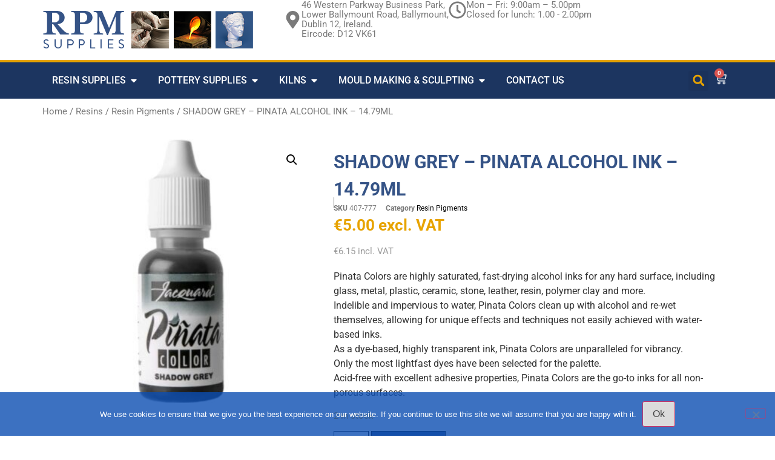

--- FILE ---
content_type: text/html; charset=UTF-8
request_url: https://rpmsupplies.com/product/shadow-grey-pinata-alcohol-ink-14-79ml/
body_size: 33198
content:
<!doctype html>
<html lang="en-GB">
<head>
	<meta charset="UTF-8">
	<meta name="viewport" content="width=device-width, initial-scale=1">
	<link rel="profile" href="https://gmpg.org/xfn/11">
	<title>SHADOW GREY &#8211; PINATA ALCOHOL INK &#8211; 14.79ML &#8211; RPM Supplies</title>
<meta name='robots' content='max-image-preview:large' />
<link rel="alternate" type="application/rss+xml" title="RPM Supplies &raquo; Feed" href="https://rpmsupplies.com/feed/" />
<link rel="alternate" type="application/rss+xml" title="RPM Supplies &raquo; Comments Feed" href="https://rpmsupplies.com/comments/feed/" />
<link rel="alternate" type="application/rss+xml" title="RPM Supplies &raquo; SHADOW GREY &#8211; PINATA ALCOHOL INK &#8211; 14.79ML Comments Feed" href="https://rpmsupplies.com/product/shadow-grey-pinata-alcohol-ink-14-79ml/feed/" />
<link rel="alternate" title="oEmbed (JSON)" type="application/json+oembed" href="https://rpmsupplies.com/wp-json/oembed/1.0/embed?url=https%3A%2F%2Frpmsupplies.com%2Fproduct%2Fshadow-grey-pinata-alcohol-ink-14-79ml%2F" />
<link rel="alternate" title="oEmbed (XML)" type="text/xml+oembed" href="https://rpmsupplies.com/wp-json/oembed/1.0/embed?url=https%3A%2F%2Frpmsupplies.com%2Fproduct%2Fshadow-grey-pinata-alcohol-ink-14-79ml%2F&#038;format=xml" />
		<style>
			.lazyload,
			.lazyloading {
				max-width: 100%;
			}
		</style>
		<style id='wp-img-auto-sizes-contain-inline-css'>
img:is([sizes=auto i],[sizes^="auto," i]){contain-intrinsic-size:3000px 1500px}
/*# sourceURL=wp-img-auto-sizes-contain-inline-css */
</style>
<style id='safe-svg-svg-icon-style-inline-css'>
.safe-svg-cover{text-align:center}.safe-svg-cover .safe-svg-inside{display:inline-block;max-width:100%}.safe-svg-cover svg{fill:currentColor;height:100%;max-height:100%;max-width:100%;width:100%}

/*# sourceURL=https://rpmsupplies.com/wp-content/plugins/safe-svg/dist/safe-svg-block-frontend.css */
</style>
<style id='global-styles-inline-css'>
:root{--wp--preset--aspect-ratio--square: 1;--wp--preset--aspect-ratio--4-3: 4/3;--wp--preset--aspect-ratio--3-4: 3/4;--wp--preset--aspect-ratio--3-2: 3/2;--wp--preset--aspect-ratio--2-3: 2/3;--wp--preset--aspect-ratio--16-9: 16/9;--wp--preset--aspect-ratio--9-16: 9/16;--wp--preset--color--black: #000000;--wp--preset--color--cyan-bluish-gray: #abb8c3;--wp--preset--color--white: #ffffff;--wp--preset--color--pale-pink: #f78da7;--wp--preset--color--vivid-red: #cf2e2e;--wp--preset--color--luminous-vivid-orange: #ff6900;--wp--preset--color--luminous-vivid-amber: #fcb900;--wp--preset--color--light-green-cyan: #7bdcb5;--wp--preset--color--vivid-green-cyan: #00d084;--wp--preset--color--pale-cyan-blue: #8ed1fc;--wp--preset--color--vivid-cyan-blue: #0693e3;--wp--preset--color--vivid-purple: #9b51e0;--wp--preset--gradient--vivid-cyan-blue-to-vivid-purple: linear-gradient(135deg,rgb(6,147,227) 0%,rgb(155,81,224) 100%);--wp--preset--gradient--light-green-cyan-to-vivid-green-cyan: linear-gradient(135deg,rgb(122,220,180) 0%,rgb(0,208,130) 100%);--wp--preset--gradient--luminous-vivid-amber-to-luminous-vivid-orange: linear-gradient(135deg,rgb(252,185,0) 0%,rgb(255,105,0) 100%);--wp--preset--gradient--luminous-vivid-orange-to-vivid-red: linear-gradient(135deg,rgb(255,105,0) 0%,rgb(207,46,46) 100%);--wp--preset--gradient--very-light-gray-to-cyan-bluish-gray: linear-gradient(135deg,rgb(238,238,238) 0%,rgb(169,184,195) 100%);--wp--preset--gradient--cool-to-warm-spectrum: linear-gradient(135deg,rgb(74,234,220) 0%,rgb(151,120,209) 20%,rgb(207,42,186) 40%,rgb(238,44,130) 60%,rgb(251,105,98) 80%,rgb(254,248,76) 100%);--wp--preset--gradient--blush-light-purple: linear-gradient(135deg,rgb(255,206,236) 0%,rgb(152,150,240) 100%);--wp--preset--gradient--blush-bordeaux: linear-gradient(135deg,rgb(254,205,165) 0%,rgb(254,45,45) 50%,rgb(107,0,62) 100%);--wp--preset--gradient--luminous-dusk: linear-gradient(135deg,rgb(255,203,112) 0%,rgb(199,81,192) 50%,rgb(65,88,208) 100%);--wp--preset--gradient--pale-ocean: linear-gradient(135deg,rgb(255,245,203) 0%,rgb(182,227,212) 50%,rgb(51,167,181) 100%);--wp--preset--gradient--electric-grass: linear-gradient(135deg,rgb(202,248,128) 0%,rgb(113,206,126) 100%);--wp--preset--gradient--midnight: linear-gradient(135deg,rgb(2,3,129) 0%,rgb(40,116,252) 100%);--wp--preset--font-size--small: 13px;--wp--preset--font-size--medium: 20px;--wp--preset--font-size--large: 36px;--wp--preset--font-size--x-large: 42px;--wp--preset--spacing--20: 0.44rem;--wp--preset--spacing--30: 0.67rem;--wp--preset--spacing--40: 1rem;--wp--preset--spacing--50: 1.5rem;--wp--preset--spacing--60: 2.25rem;--wp--preset--spacing--70: 3.38rem;--wp--preset--spacing--80: 5.06rem;--wp--preset--shadow--natural: 6px 6px 9px rgba(0, 0, 0, 0.2);--wp--preset--shadow--deep: 12px 12px 50px rgba(0, 0, 0, 0.4);--wp--preset--shadow--sharp: 6px 6px 0px rgba(0, 0, 0, 0.2);--wp--preset--shadow--outlined: 6px 6px 0px -3px rgb(255, 255, 255), 6px 6px rgb(0, 0, 0);--wp--preset--shadow--crisp: 6px 6px 0px rgb(0, 0, 0);}:root { --wp--style--global--content-size: 800px;--wp--style--global--wide-size: 1200px; }:where(body) { margin: 0; }.wp-site-blocks > .alignleft { float: left; margin-right: 2em; }.wp-site-blocks > .alignright { float: right; margin-left: 2em; }.wp-site-blocks > .aligncenter { justify-content: center; margin-left: auto; margin-right: auto; }:where(.wp-site-blocks) > * { margin-block-start: 24px; margin-block-end: 0; }:where(.wp-site-blocks) > :first-child { margin-block-start: 0; }:where(.wp-site-blocks) > :last-child { margin-block-end: 0; }:root { --wp--style--block-gap: 24px; }:root :where(.is-layout-flow) > :first-child{margin-block-start: 0;}:root :where(.is-layout-flow) > :last-child{margin-block-end: 0;}:root :where(.is-layout-flow) > *{margin-block-start: 24px;margin-block-end: 0;}:root :where(.is-layout-constrained) > :first-child{margin-block-start: 0;}:root :where(.is-layout-constrained) > :last-child{margin-block-end: 0;}:root :where(.is-layout-constrained) > *{margin-block-start: 24px;margin-block-end: 0;}:root :where(.is-layout-flex){gap: 24px;}:root :where(.is-layout-grid){gap: 24px;}.is-layout-flow > .alignleft{float: left;margin-inline-start: 0;margin-inline-end: 2em;}.is-layout-flow > .alignright{float: right;margin-inline-start: 2em;margin-inline-end: 0;}.is-layout-flow > .aligncenter{margin-left: auto !important;margin-right: auto !important;}.is-layout-constrained > .alignleft{float: left;margin-inline-start: 0;margin-inline-end: 2em;}.is-layout-constrained > .alignright{float: right;margin-inline-start: 2em;margin-inline-end: 0;}.is-layout-constrained > .aligncenter{margin-left: auto !important;margin-right: auto !important;}.is-layout-constrained > :where(:not(.alignleft):not(.alignright):not(.alignfull)){max-width: var(--wp--style--global--content-size);margin-left: auto !important;margin-right: auto !important;}.is-layout-constrained > .alignwide{max-width: var(--wp--style--global--wide-size);}body .is-layout-flex{display: flex;}.is-layout-flex{flex-wrap: wrap;align-items: center;}.is-layout-flex > :is(*, div){margin: 0;}body .is-layout-grid{display: grid;}.is-layout-grid > :is(*, div){margin: 0;}body{padding-top: 0px;padding-right: 0px;padding-bottom: 0px;padding-left: 0px;}a:where(:not(.wp-element-button)){text-decoration: underline;}:root :where(.wp-element-button, .wp-block-button__link){background-color: #32373c;border-width: 0;color: #fff;font-family: inherit;font-size: inherit;font-style: inherit;font-weight: inherit;letter-spacing: inherit;line-height: inherit;padding-top: calc(0.667em + 2px);padding-right: calc(1.333em + 2px);padding-bottom: calc(0.667em + 2px);padding-left: calc(1.333em + 2px);text-decoration: none;text-transform: inherit;}.has-black-color{color: var(--wp--preset--color--black) !important;}.has-cyan-bluish-gray-color{color: var(--wp--preset--color--cyan-bluish-gray) !important;}.has-white-color{color: var(--wp--preset--color--white) !important;}.has-pale-pink-color{color: var(--wp--preset--color--pale-pink) !important;}.has-vivid-red-color{color: var(--wp--preset--color--vivid-red) !important;}.has-luminous-vivid-orange-color{color: var(--wp--preset--color--luminous-vivid-orange) !important;}.has-luminous-vivid-amber-color{color: var(--wp--preset--color--luminous-vivid-amber) !important;}.has-light-green-cyan-color{color: var(--wp--preset--color--light-green-cyan) !important;}.has-vivid-green-cyan-color{color: var(--wp--preset--color--vivid-green-cyan) !important;}.has-pale-cyan-blue-color{color: var(--wp--preset--color--pale-cyan-blue) !important;}.has-vivid-cyan-blue-color{color: var(--wp--preset--color--vivid-cyan-blue) !important;}.has-vivid-purple-color{color: var(--wp--preset--color--vivid-purple) !important;}.has-black-background-color{background-color: var(--wp--preset--color--black) !important;}.has-cyan-bluish-gray-background-color{background-color: var(--wp--preset--color--cyan-bluish-gray) !important;}.has-white-background-color{background-color: var(--wp--preset--color--white) !important;}.has-pale-pink-background-color{background-color: var(--wp--preset--color--pale-pink) !important;}.has-vivid-red-background-color{background-color: var(--wp--preset--color--vivid-red) !important;}.has-luminous-vivid-orange-background-color{background-color: var(--wp--preset--color--luminous-vivid-orange) !important;}.has-luminous-vivid-amber-background-color{background-color: var(--wp--preset--color--luminous-vivid-amber) !important;}.has-light-green-cyan-background-color{background-color: var(--wp--preset--color--light-green-cyan) !important;}.has-vivid-green-cyan-background-color{background-color: var(--wp--preset--color--vivid-green-cyan) !important;}.has-pale-cyan-blue-background-color{background-color: var(--wp--preset--color--pale-cyan-blue) !important;}.has-vivid-cyan-blue-background-color{background-color: var(--wp--preset--color--vivid-cyan-blue) !important;}.has-vivid-purple-background-color{background-color: var(--wp--preset--color--vivid-purple) !important;}.has-black-border-color{border-color: var(--wp--preset--color--black) !important;}.has-cyan-bluish-gray-border-color{border-color: var(--wp--preset--color--cyan-bluish-gray) !important;}.has-white-border-color{border-color: var(--wp--preset--color--white) !important;}.has-pale-pink-border-color{border-color: var(--wp--preset--color--pale-pink) !important;}.has-vivid-red-border-color{border-color: var(--wp--preset--color--vivid-red) !important;}.has-luminous-vivid-orange-border-color{border-color: var(--wp--preset--color--luminous-vivid-orange) !important;}.has-luminous-vivid-amber-border-color{border-color: var(--wp--preset--color--luminous-vivid-amber) !important;}.has-light-green-cyan-border-color{border-color: var(--wp--preset--color--light-green-cyan) !important;}.has-vivid-green-cyan-border-color{border-color: var(--wp--preset--color--vivid-green-cyan) !important;}.has-pale-cyan-blue-border-color{border-color: var(--wp--preset--color--pale-cyan-blue) !important;}.has-vivid-cyan-blue-border-color{border-color: var(--wp--preset--color--vivid-cyan-blue) !important;}.has-vivid-purple-border-color{border-color: var(--wp--preset--color--vivid-purple) !important;}.has-vivid-cyan-blue-to-vivid-purple-gradient-background{background: var(--wp--preset--gradient--vivid-cyan-blue-to-vivid-purple) !important;}.has-light-green-cyan-to-vivid-green-cyan-gradient-background{background: var(--wp--preset--gradient--light-green-cyan-to-vivid-green-cyan) !important;}.has-luminous-vivid-amber-to-luminous-vivid-orange-gradient-background{background: var(--wp--preset--gradient--luminous-vivid-amber-to-luminous-vivid-orange) !important;}.has-luminous-vivid-orange-to-vivid-red-gradient-background{background: var(--wp--preset--gradient--luminous-vivid-orange-to-vivid-red) !important;}.has-very-light-gray-to-cyan-bluish-gray-gradient-background{background: var(--wp--preset--gradient--very-light-gray-to-cyan-bluish-gray) !important;}.has-cool-to-warm-spectrum-gradient-background{background: var(--wp--preset--gradient--cool-to-warm-spectrum) !important;}.has-blush-light-purple-gradient-background{background: var(--wp--preset--gradient--blush-light-purple) !important;}.has-blush-bordeaux-gradient-background{background: var(--wp--preset--gradient--blush-bordeaux) !important;}.has-luminous-dusk-gradient-background{background: var(--wp--preset--gradient--luminous-dusk) !important;}.has-pale-ocean-gradient-background{background: var(--wp--preset--gradient--pale-ocean) !important;}.has-electric-grass-gradient-background{background: var(--wp--preset--gradient--electric-grass) !important;}.has-midnight-gradient-background{background: var(--wp--preset--gradient--midnight) !important;}.has-small-font-size{font-size: var(--wp--preset--font-size--small) !important;}.has-medium-font-size{font-size: var(--wp--preset--font-size--medium) !important;}.has-large-font-size{font-size: var(--wp--preset--font-size--large) !important;}.has-x-large-font-size{font-size: var(--wp--preset--font-size--x-large) !important;}
:root :where(.wp-block-pullquote){font-size: 1.5em;line-height: 1.6;}
/*# sourceURL=global-styles-inline-css */
</style>
<style id='woocommerce-inline-inline-css'>
.woocommerce form .form-row .required { visibility: visible; }
/*# sourceURL=woocommerce-inline-inline-css */
</style>
<link rel='stylesheet' id='wpo_min-header-0-css' href='https://rpmsupplies.com/wp-content/cache/wpo-minify/1768938539/assets/wpo-minify-header-42c9358b.min.css' media='all' />
<link rel='stylesheet' id='wpo_min-header-1-css' href='https://rpmsupplies.com/wp-content/cache/wpo-minify/1768938539/assets/wpo-minify-header-eeb61413.min.css' media='only screen and (max-width: 768px)' />
<link rel='stylesheet' id='wpo_min-header-2-css' href='https://rpmsupplies.com/wp-content/cache/wpo-minify/1768938539/assets/wpo-minify-header-f9c78405.min.css' media='all' />
<!-- ERROR: WP-Optimize minify was not allowed to save its cache on - wp-content/cache/wpo-minify/1768938539/assets/wpo-minify-header-091702a1.min.js --><!-- Please check if the path above is correct and ensure your server has write permission there! --><!-- If you found a bug, please report this on https://wordpress.org/support/plugin/wp-optimize/ --><script src="https://rpmsupplies.com/wp-includes/js/jquery/jquery.min.js" id="jquery-core-js"></script>
<script src="https://rpmsupplies.com/wp-includes/js/jquery/jquery-migrate.min.js" id="jquery-migrate-js"></script>
<script src="https://rpmsupplies.com/wp-content/plugins/woocommerce/assets/js/zoom/jquery.zoom.min.js" id="wc-zoom-js" defer data-wp-strategy="defer"></script>
<script src="https://rpmsupplies.com/wp-content/plugins/woocommerce/assets/js/flexslider/jquery.flexslider.min.js" id="wc-flexslider-js" defer data-wp-strategy="defer"></script>
<script src="https://rpmsupplies.com/wp-content/cache/wpo-minify/1768938539/assets/wpo-minify-header-a0ff098d.min.js" id="wpo_min-header-0-js"></script>
<script src="https://rpmsupplies.com/wp-content/plugins/woocommerce/assets/js/jquery-blockui/jquery.blockUI.min.js" id="wc-jquery-blockui-js" defer data-wp-strategy="defer"></script>
<script id="wpo_min-header-3-js-extra">
var wc_add_to_cart_params = {"ajax_url":"/wp-admin/admin-ajax.php","wc_ajax_url":"/?wc-ajax=%%endpoint%%","i18n_view_cart":"View basket","cart_url":"https://rpmsupplies.com/cart/","is_cart":"","cart_redirect_after_add":"no"};
var wc_single_product_params = {"i18n_required_rating_text":"Please select a rating","i18n_rating_options":["1 of 5 stars","2 of 5 stars","3 of 5 stars","4 of 5 stars","5 of 5 stars"],"i18n_product_gallery_trigger_text":"View full-screen image gallery","review_rating_required":"no","flexslider":{"rtl":false,"animation":"slide","smoothHeight":true,"directionNav":false,"controlNav":"thumbnails","slideshow":false,"animationSpeed":500,"animationLoop":false,"allowOneSlide":false},"zoom_enabled":"1","zoom_options":[],"photoswipe_enabled":"1","photoswipe_options":{"shareEl":false,"closeOnScroll":false,"history":false,"hideAnimationDuration":0,"showAnimationDuration":0},"flexslider_enabled":"1"};
//# sourceURL=wpo_min-header-3-js-extra
</script>
<script src="https://rpmsupplies.com/wp-content/cache/wpo-minify/1768938539/assets/wpo-minify-header-bb5233ee.min.js" id="wpo_min-header-3-js" defer data-wp-strategy="defer"></script>
<script id="wpo_min-header-5-js-extra">
var woocommerce_params = {"ajax_url":"/wp-admin/admin-ajax.php","wc_ajax_url":"/?wc-ajax=%%endpoint%%","i18n_password_show":"Show password","i18n_password_hide":"Hide password"};
//# sourceURL=wpo_min-header-5-js-extra
</script>
<script src="https://rpmsupplies.com/wp-content/cache/wpo-minify/1768938539/assets/wpo-minify-header-d1f70b2e.min.js" id="wpo_min-header-5-js" defer data-wp-strategy="defer"></script>
<script src="https://rpmsupplies.com/wp-content/cache/wpo-minify/1768938539/assets/wpo-minify-header-b44410d5.min.js" id="wpo_min-header-6-js"></script>
<link rel="https://api.w.org/" href="https://rpmsupplies.com/wp-json/" /><link rel="alternate" title="JSON" type="application/json" href="https://rpmsupplies.com/wp-json/wp/v2/product/14272" /><link rel="EditURI" type="application/rsd+xml" title="RSD" href="https://rpmsupplies.com/xmlrpc.php?rsd" />
<meta name="generator" content="WordPress 6.9" />
<meta name="generator" content="WooCommerce 10.4.3" />
<link rel="canonical" href="https://rpmsupplies.com/product/shadow-grey-pinata-alcohol-ink-14-79ml/" />
<link rel='shortlink' href='https://rpmsupplies.com/?p=14272' />
		<script>
			document.documentElement.className = document.documentElement.className.replace('no-js', 'js');
		</script>
				<style>
			.no-js img.lazyload {
				display: none;
			}

			figure.wp-block-image img.lazyloading {
				min-width: 150px;
			}

			.lazyload,
			.lazyloading {
				--smush-placeholder-width: 100px;
				--smush-placeholder-aspect-ratio: 1/1;
				width: var(--smush-image-width, var(--smush-placeholder-width)) !important;
				aspect-ratio: var(--smush-image-aspect-ratio, var(--smush-placeholder-aspect-ratio)) !important;
			}

						.lazyload, .lazyloading {
				opacity: 0;
			}

			.lazyloaded {
				opacity: 1;
				transition: opacity 400ms;
				transition-delay: 0ms;
			}

					</style>
		<meta name="description" content="Pinata Colors are highly saturated, fast-drying alcohol inks for any hard surface, including glass, metal, plastic, ceramic, stone, leather, resin, polymer clay and more.
Indelible and impervious to water, Pinata Colors clean up with alcohol and re-wet themselves, allowing for unique effects and techniques not easily achieved with water-based inks.
As a dye-based, highly transparent ink, Pinata Colors are unparalleled for vibrancy.
Only the most lightfast dyes have been selected for the palette.
Acid-free with excellent adhesive properties, Pinata Colors are the go-to inks for all non-porous surfaces.">
	<noscript><style>.woocommerce-product-gallery{ opacity: 1 !important; }</style></noscript>
	<meta name="generator" content="Elementor 3.34.2; features: e_font_icon_svg, additional_custom_breakpoints; settings: css_print_method-external, google_font-enabled, font_display-auto">
			<style>
				.e-con.e-parent:nth-of-type(n+4):not(.e-lazyloaded):not(.e-no-lazyload),
				.e-con.e-parent:nth-of-type(n+4):not(.e-lazyloaded):not(.e-no-lazyload) * {
					background-image: none !important;
				}
				@media screen and (max-height: 1024px) {
					.e-con.e-parent:nth-of-type(n+3):not(.e-lazyloaded):not(.e-no-lazyload),
					.e-con.e-parent:nth-of-type(n+3):not(.e-lazyloaded):not(.e-no-lazyload) * {
						background-image: none !important;
					}
				}
				@media screen and (max-height: 640px) {
					.e-con.e-parent:nth-of-type(n+2):not(.e-lazyloaded):not(.e-no-lazyload),
					.e-con.e-parent:nth-of-type(n+2):not(.e-lazyloaded):not(.e-no-lazyload) * {
						background-image: none !important;
					}
				}
			</style>
			<link rel="icon" href="https://rpmsupplies.com/wp-content/uploads/2017/07/RPM_fav_logo_stores-1-50x50.png" sizes="32x32" />
<link rel="icon" href="https://rpmsupplies.com/wp-content/uploads/2017/07/RPM_fav_logo_stores-1.png" sizes="192x192" />
<link rel="apple-touch-icon" href="https://rpmsupplies.com/wp-content/uploads/2017/07/RPM_fav_logo_stores-1.png" />
<meta name="msapplication-TileImage" content="https://rpmsupplies.com/wp-content/uploads/2017/07/RPM_fav_logo_stores-1.png" />
		<style id="wp-custom-css">
			.price-incl-vat {
    font-size: 15px; /* Set font size for including VAT */
    color: #999999; /* Light grey color */
    font-weight: normal; /* Remove bold */
}

/* Hide WooCommerce category images */
.woocommerce ul.products li.product-category img,
.woocommerce ul.products li.product-category .woocommerce-loop-category__image {
  display: none !important;
}

/* Optional: center and style the category titles */
.woocommerce ul.products li.product-category h2 {
  text-align: center;
  margin-top: 20px;
}
		</style>
		<!-- WooCommerce Colors -->
<style type="text/css">
p.demo_store{background-color:#1c3560;color:#a5b7d6;}.woocommerce small.note{color:#777;}.woocommerce .woocommerce-breadcrumb{color:#777;}.woocommerce .woocommerce-breadcrumb a{color:#777;}.woocommerce div.product span.price,.woocommerce div.product p.price{color:#e7a300;}.woocommerce div.product .stock{color:#e7a300;}.woocommerce span.onsale{background-color:#e7a300;color:#000;}.woocommerce ul.products li.product .price{color:#e7a300;}.woocommerce ul.products li.product .price .from{color:rgba(144, 127, 87, 0.5);}.woocommerce nav.woocommerce-pagination ul{border:1px solid #c2c2c2;}.woocommerce nav.woocommerce-pagination ul li{border-right:1px solid #c2c2c2;}.woocommerce nav.woocommerce-pagination ul li span.current,.woocommerce nav.woocommerce-pagination ul li a:hover,.woocommerce nav.woocommerce-pagination ul li a:focus{background:#dbdbdb;color:#757575;}.woocommerce a.button,.woocommerce button.button,.woocommerce input.button,.woocommerce #respond input#submit{color:#424242;background-color:#dbdbdb;}.woocommerce a.button:hover,.woocommerce button.button:hover,.woocommerce input.button:hover,.woocommerce #respond input#submit:hover{background-color:#cacaca;color:#424242;}.woocommerce a.button.alt,.woocommerce button.button.alt,.woocommerce input.button.alt,.woocommerce #respond input#submit.alt{background-color:#1c3560;color:#a5b7d6;}.woocommerce a.button.alt:hover,.woocommerce button.button.alt:hover,.woocommerce input.button.alt:hover,.woocommerce #respond input#submit.alt:hover{background-color:#0b244f;color:#a5b7d6;}.woocommerce a.button.alt.disabled,.woocommerce button.button.alt.disabled,.woocommerce input.button.alt.disabled,.woocommerce #respond input#submit.alt.disabled,.woocommerce a.button.alt:disabled,.woocommerce button.button.alt:disabled,.woocommerce input.button.alt:disabled,.woocommerce #respond input#submit.alt:disabled,.woocommerce a.button.alt:disabled[disabled],.woocommerce button.button.alt:disabled[disabled],.woocommerce input.button.alt:disabled[disabled],.woocommerce #respond input#submit.alt:disabled[disabled],.woocommerce a.button.alt.disabled:hover,.woocommerce button.button.alt.disabled:hover,.woocommerce input.button.alt.disabled:hover,.woocommerce #respond input#submit.alt.disabled:hover,.woocommerce a.button.alt:disabled:hover,.woocommerce button.button.alt:disabled:hover,.woocommerce input.button.alt:disabled:hover,.woocommerce #respond input#submit.alt:disabled:hover,.woocommerce a.button.alt:disabled[disabled]:hover,.woocommerce button.button.alt:disabled[disabled]:hover,.woocommerce input.button.alt:disabled[disabled]:hover,.woocommerce #respond input#submit.alt:disabled[disabled]:hover{background-color:#1c3560;color:#a5b7d6;}.woocommerce a.button:disabled:hover,.woocommerce button.button:disabled:hover,.woocommerce input.button:disabled:hover,.woocommerce #respond input#submit:disabled:hover,.woocommerce a.button.disabled:hover,.woocommerce button.button.disabled:hover,.woocommerce input.button.disabled:hover,.woocommerce #respond input#submit.disabled:hover,.woocommerce a.button:disabled[disabled]:hover,.woocommerce button.button:disabled[disabled]:hover,.woocommerce input.button:disabled[disabled]:hover,.woocommerce #respond input#submit:disabled[disabled]:hover{background-color:#dbdbdb;}.woocommerce #reviews h2 small{color:#777;}.woocommerce #reviews h2 small a{color:#777;}.woocommerce #reviews #comments ol.commentlist li .meta{color:#777;}.woocommerce #reviews #comments ol.commentlist li img.avatar{background:#dbdbdb;border:1px solid #d3d3d3;}.woocommerce #reviews #comments ol.commentlist li .comment-text{border:1px solid #d3d3d3;}.woocommerce #reviews #comments ol.commentlist #respond{border:1px solid #d3d3d3;}.woocommerce .star-rating:before{color:#c2c2c2;}.woocommerce.widget_shopping_cart .total,.woocommerce .widget_shopping_cart .total{border-top:3px double #dbdbdb;}.woocommerce form.login,.woocommerce form.checkout_coupon,.woocommerce form.register{border:1px solid #c2c2c2;}.woocommerce .order_details li{border-right:1px dashed #c2c2c2;}.woocommerce .widget_price_filter .ui-slider .ui-slider-handle{background-color:#1c3560;}.woocommerce .widget_price_filter .ui-slider .ui-slider-range{background-color:#1c3560;}.woocommerce .widget_price_filter .price_slider_wrapper .ui-widget-content{background-color:#00001c;}.woocommerce-cart table.cart td.actions .coupon .input-text{border:1px solid #c2c2c2;}.woocommerce-cart .cart-collaterals .cart_totals p small{color:#777;}.woocommerce-cart .cart-collaterals .cart_totals table small{color:#777;}.woocommerce-cart .cart-collaterals .cart_totals .discount td{color:#e7a300;}.woocommerce-cart .cart-collaterals .cart_totals tr td,.woocommerce-cart .cart-collaterals .cart_totals tr th{border-top:1px solid #dbdbdb;}.woocommerce-checkout .checkout .create-account small{color:#777;}.woocommerce-checkout #payment{background:#dbdbdb;}.woocommerce-checkout #payment ul.payment_methods{border-bottom:1px solid #c2c2c2;}.woocommerce-checkout #payment div.payment_box{background-color:#cecece;color:#424242;}.woocommerce-checkout #payment div.payment_box input.input-text,.woocommerce-checkout #payment div.payment_box textarea{border-color:#b5b5b5;border-top-color:#a8a8a8;}.woocommerce-checkout #payment div.payment_box ::-webkit-input-placeholder{color:#a8a8a8;}.woocommerce-checkout #payment div.payment_box :-moz-placeholder{color:#a8a8a8;}.woocommerce-checkout #payment div.payment_box :-ms-input-placeholder{color:#a8a8a8;}.woocommerce-checkout #payment div.payment_box span.help{color:#777;}.woocommerce-checkout #payment div.payment_box:after{content:"";display:block;border:8px solid #cecece;border-right-color:transparent;border-left-color:transparent;border-top-color:transparent;position:absolute;top:-3px;left:0;margin:-1em 0 0 2em;}
</style>
<!--/WooCommerce Colors-->
</head>
<body class="wp-singular product-template-default single single-product postid-14272 wp-custom-logo wp-embed-responsive wp-theme-hello-elementor theme-hello-elementor cookies-not-set woocommerce woocommerce-page woocommerce-no-js hello-elementor-default elementor-default elementor-template-full-width elementor-kit-8253 elementor-page-8263">


<a class="skip-link screen-reader-text" href="#content">Skip to content</a>

		<header data-elementor-type="header" data-elementor-id="8257" class="elementor elementor-8257 elementor-location-header" data-elementor-post-type="elementor_library">
			<div class="elementor-element elementor-element-d96168d elementor-hidden-tablet elementor-hidden-mobile e-flex e-con-boxed e-con e-parent" data-id="d96168d" data-element_type="container">
					<div class="e-con-inner">
		<div class="elementor-element elementor-element-5bf8ff7 e-con-full e-flex e-con e-child" data-id="5bf8ff7" data-element_type="container">
				<div class="elementor-element elementor-element-6c9729d elementor-widget elementor-widget-theme-site-logo elementor-widget-image" data-id="6c9729d" data-element_type="widget" data-widget_type="theme-site-logo.default">
				<div class="elementor-widget-container">
											<a href="https://rpmsupplies.com">
			<img width="350" height="99" data-src="https://rpmsupplies.com/wp-content/uploads/2017/07/RPM_logo.png" class="attachment-full size-full wp-image-4 lazyload" alt="" data-srcset="https://rpmsupplies.com/wp-content/uploads/2017/07/RPM_logo.png 350w, https://rpmsupplies.com/wp-content/uploads/2017/07/RPM_logo-300x85.png 300w, https://rpmsupplies.com/wp-content/uploads/2017/07/RPM_logo-260x74.png 260w, https://rpmsupplies.com/wp-content/uploads/2017/07/RPM_logo-50x14.png 50w, https://rpmsupplies.com/wp-content/uploads/2017/07/RPM_logo-150x42.png 150w" data-sizes="(max-width: 350px) 100vw, 350px" src="[data-uri]" style="--smush-placeholder-width: 350px; --smush-placeholder-aspect-ratio: 350/99;" />				</a>
											</div>
				</div>
				</div>
		<div class="elementor-element elementor-element-0f625b1 e-con-full e-flex e-con e-child" data-id="0f625b1" data-element_type="container">
				<div class="elementor-element elementor-element-730a85a elementor-position-inline-start elementor-view-default elementor-mobile-position-block-start elementor-widget elementor-widget-icon-box" data-id="730a85a" data-element_type="widget" data-widget_type="icon-box.default">
				<div class="elementor-widget-container">
							<div class="elementor-icon-box-wrapper">

						<div class="elementor-icon-box-icon">
				<span  class="elementor-icon">
				<svg aria-hidden="true" class="e-font-icon-svg e-fas-map-marker-alt" viewBox="0 0 384 512" xmlns="http://www.w3.org/2000/svg"><path d="M172.268 501.67C26.97 291.031 0 269.413 0 192 0 85.961 85.961 0 192 0s192 85.961 192 192c0 77.413-26.97 99.031-172.268 309.67-9.535 13.774-29.93 13.773-39.464 0zM192 272c44.183 0 80-35.817 80-80s-35.817-80-80-80-80 35.817-80 80 35.817 80 80 80z"></path></svg>				</span>
			</div>
			
						<div class="elementor-icon-box-content">

				
									<p class="elementor-icon-box-description">
						46 Western Parkway Business Park,<br>
Lower Ballymount Road, Ballymount,<br>
Dublin 12, Ireland.<br>
Eircode: D12 VK61					</p>
				
			</div>
			
		</div>
						</div>
				</div>
				<div class="elementor-element elementor-element-e376a6f elementor-position-inline-start elementor-view-default elementor-mobile-position-block-start elementor-widget elementor-widget-icon-box" data-id="e376a6f" data-element_type="widget" data-widget_type="icon-box.default">
				<div class="elementor-widget-container">
							<div class="elementor-icon-box-wrapper">

						<div class="elementor-icon-box-icon">
				<span  class="elementor-icon">
				<svg aria-hidden="true" class="e-font-icon-svg e-far-clock" viewBox="0 0 512 512" xmlns="http://www.w3.org/2000/svg"><path d="M256 8C119 8 8 119 8 256s111 248 248 248 248-111 248-248S393 8 256 8zm0 448c-110.5 0-200-89.5-200-200S145.5 56 256 56s200 89.5 200 200-89.5 200-200 200zm61.8-104.4l-84.9-61.7c-3.1-2.3-4.9-5.9-4.9-9.7V116c0-6.6 5.4-12 12-12h32c6.6 0 12 5.4 12 12v141.7l66.8 48.6c5.4 3.9 6.5 11.4 2.6 16.8L334.6 349c-3.9 5.3-11.4 6.5-16.8 2.6z"></path></svg>				</span>
			</div>
			
						<div class="elementor-icon-box-content">

				
									<p class="elementor-icon-box-description">
						Mon – Fri: 9:00am – 5.00pm<br>
Closed for lunch: 1.00 - 2.00pm					</p>
				
			</div>
			
		</div>
						</div>
				</div>
				</div>
					</div>
				</div>
		<div class="elementor-element elementor-element-a52b73a elementor-hidden-tablet elementor-hidden-mobile e-flex e-con-boxed e-con e-parent" data-id="a52b73a" data-element_type="container" data-settings="{&quot;background_background&quot;:&quot;classic&quot;}">
					<div class="e-con-inner">
				<div class="elementor-element elementor-element-fa6ec69 e-full_width e-n-menu-layout-horizontal e-n-menu-tablet elementor-widget elementor-widget-n-menu" data-id="fa6ec69" data-element_type="widget" data-settings="{&quot;menu_items&quot;:[{&quot;item_title&quot;:&quot;Resin Supplies&quot;,&quot;_id&quot;:&quot;e420670&quot;,&quot;item_dropdown_content&quot;:&quot;yes&quot;,&quot;item_link&quot;:{&quot;url&quot;:&quot;&quot;,&quot;is_external&quot;:&quot;&quot;,&quot;nofollow&quot;:&quot;&quot;,&quot;custom_attributes&quot;:&quot;&quot;},&quot;item_icon&quot;:{&quot;value&quot;:&quot;&quot;,&quot;library&quot;:&quot;&quot;},&quot;item_icon_active&quot;:null,&quot;element_id&quot;:&quot;&quot;},{&quot;item_title&quot;:&quot;Pottery Supplies&quot;,&quot;_id&quot;:&quot;6f0e0ba&quot;,&quot;item_dropdown_content&quot;:&quot;yes&quot;,&quot;item_link&quot;:{&quot;url&quot;:&quot;&quot;,&quot;is_external&quot;:&quot;&quot;,&quot;nofollow&quot;:&quot;&quot;,&quot;custom_attributes&quot;:&quot;&quot;},&quot;item_icon&quot;:{&quot;value&quot;:&quot;&quot;,&quot;library&quot;:&quot;&quot;},&quot;item_icon_active&quot;:null,&quot;element_id&quot;:&quot;&quot;},{&quot;item_title&quot;:&quot;Kilns&quot;,&quot;_id&quot;:&quot;68397fc&quot;,&quot;item_dropdown_content&quot;:&quot;yes&quot;,&quot;item_link&quot;:{&quot;url&quot;:&quot;&quot;,&quot;is_external&quot;:&quot;&quot;,&quot;nofollow&quot;:&quot;&quot;,&quot;custom_attributes&quot;:&quot;&quot;},&quot;item_icon&quot;:{&quot;value&quot;:&quot;&quot;,&quot;library&quot;:&quot;&quot;},&quot;item_icon_active&quot;:null,&quot;element_id&quot;:&quot;&quot;},{&quot;_id&quot;:&quot;68a76b1&quot;,&quot;item_title&quot;:&quot;Mould Making &amp; Sculpting&quot;,&quot;item_dropdown_content&quot;:&quot;yes&quot;,&quot;item_link&quot;:{&quot;url&quot;:&quot;&quot;,&quot;is_external&quot;:&quot;&quot;,&quot;nofollow&quot;:&quot;&quot;,&quot;custom_attributes&quot;:&quot;&quot;},&quot;item_icon&quot;:{&quot;value&quot;:&quot;&quot;,&quot;library&quot;:&quot;&quot;},&quot;item_icon_active&quot;:null,&quot;element_id&quot;:&quot;&quot;},{&quot;_id&quot;:&quot;d9bbbb9&quot;,&quot;item_title&quot;:&quot;Contact us&quot;,&quot;item_link&quot;:{&quot;url&quot;:&quot;https:\/\/rpmsupplies.com\/contact-us\/&quot;,&quot;is_external&quot;:&quot;&quot;,&quot;nofollow&quot;:&quot;&quot;,&quot;custom_attributes&quot;:&quot;&quot;},&quot;item_dropdown_content&quot;:&quot;no&quot;,&quot;item_icon&quot;:{&quot;value&quot;:&quot;&quot;,&quot;library&quot;:&quot;&quot;},&quot;item_icon_active&quot;:null,&quot;element_id&quot;:&quot;&quot;}],&quot;content_width&quot;:&quot;full_width&quot;,&quot;item_layout&quot;:&quot;horizontal&quot;,&quot;open_on&quot;:&quot;hover&quot;,&quot;horizontal_scroll&quot;:&quot;disable&quot;,&quot;breakpoint_selector&quot;:&quot;tablet&quot;,&quot;menu_item_title_distance_from_content&quot;:{&quot;unit&quot;:&quot;px&quot;,&quot;size&quot;:0,&quot;sizes&quot;:[]},&quot;menu_item_title_distance_from_content_tablet&quot;:{&quot;unit&quot;:&quot;px&quot;,&quot;size&quot;:&quot;&quot;,&quot;sizes&quot;:[]},&quot;menu_item_title_distance_from_content_mobile&quot;:{&quot;unit&quot;:&quot;px&quot;,&quot;size&quot;:&quot;&quot;,&quot;sizes&quot;:[]}}" data-widget_type="mega-menu.default">
				<div class="elementor-widget-container">
							<nav class="e-n-menu" data-widget-number="262" aria-label="Menu">
					<button class="e-n-menu-toggle" id="menu-toggle-262" aria-haspopup="true" aria-expanded="false" aria-controls="menubar-262" aria-label="Menu Toggle">
			<span class="e-n-menu-toggle-icon e-open">
				<svg class="e-font-icon-svg e-eicon-menu-bar" viewBox="0 0 1000 1000" xmlns="http://www.w3.org/2000/svg"><path d="M104 333H896C929 333 958 304 958 271S929 208 896 208H104C71 208 42 237 42 271S71 333 104 333ZM104 583H896C929 583 958 554 958 521S929 458 896 458H104C71 458 42 487 42 521S71 583 104 583ZM104 833H896C929 833 958 804 958 771S929 708 896 708H104C71 708 42 737 42 771S71 833 104 833Z"></path></svg>			</span>
			<span class="e-n-menu-toggle-icon e-close">
				<svg class="e-font-icon-svg e-eicon-close" viewBox="0 0 1000 1000" xmlns="http://www.w3.org/2000/svg"><path d="M742 167L500 408 258 167C246 154 233 150 217 150 196 150 179 158 167 167 154 179 150 196 150 212 150 229 154 242 171 254L408 500 167 742C138 771 138 800 167 829 196 858 225 858 254 829L496 587 738 829C750 842 767 846 783 846 800 846 817 842 829 829 842 817 846 804 846 783 846 767 842 750 829 737L588 500 833 258C863 229 863 200 833 171 804 137 775 137 742 167Z"></path></svg>			</span>
		</button>
					<div class="e-n-menu-wrapper" id="menubar-262" aria-labelledby="menu-toggle-262">
				<ul class="e-n-menu-heading">
								<li class="e-n-menu-item">
				<div id="e-n-menu-title-2621" class="e-n-menu-title">
					<div class="e-n-menu-title-container">												<span class="e-n-menu-title-text">
							Resin Supplies						</span>
					</div>											<button id="e-n-menu-dropdown-icon-2621" class="e-n-menu-dropdown-icon e-focus" data-tab-index="1" aria-haspopup="true" aria-expanded="false" aria-controls="e-n-menu-content-2621" >
							<span class="e-n-menu-dropdown-icon-opened">
								<svg aria-hidden="true" class="e-font-icon-svg e-fas-caret-up" viewBox="0 0 320 512" xmlns="http://www.w3.org/2000/svg"><path d="M288.662 352H31.338c-17.818 0-26.741-21.543-14.142-34.142l128.662-128.662c7.81-7.81 20.474-7.81 28.284 0l128.662 128.662c12.6 12.599 3.676 34.142-14.142 34.142z"></path></svg>								<span class="elementor-screen-only">Close Resin Supplies</span>
							</span>
							<span class="e-n-menu-dropdown-icon-closed">
								<svg aria-hidden="true" class="e-font-icon-svg e-fas-caret-down" viewBox="0 0 320 512" xmlns="http://www.w3.org/2000/svg"><path d="M31.3 192h257.3c17.8 0 26.7 21.5 14.1 34.1L174.1 354.8c-7.8 7.8-20.5 7.8-28.3 0L17.2 226.1C4.6 213.5 13.5 192 31.3 192z"></path></svg>								<span class="elementor-screen-only">Open Resin Supplies</span>
							</span>
						</button>
									</div>
									<div class="e-n-menu-content">
						<div id="e-n-menu-content-2621" data-tab-index="1" aria-labelledby="e-n-menu-dropdown-icon-2621" class="elementor-element elementor-element-9ee8ae9 e-flex e-con-boxed e-con e-child" data-id="9ee8ae9" data-element_type="container" data-settings="{&quot;background_background&quot;:&quot;classic&quot;}">
					<div class="e-con-inner">
		<div class="elementor-element elementor-element-d05f492 e-con-full e-flex e-con e-child" data-id="d05f492" data-element_type="container">
				<div class="elementor-element elementor-element-0c54994 elementor-widget elementor-widget-heading" data-id="0c54994" data-element_type="widget" data-widget_type="heading.default">
				<div class="elementor-widget-container">
					<h2 class="elementor-heading-title elementor-size-default">Resins</h2>				</div>
				</div>
				<div class="elementor-element elementor-element-f99b911 elementor-nav-menu--dropdown-none elementor-widget elementor-widget-nav-menu" data-id="f99b911" data-element_type="widget" data-settings="{&quot;layout&quot;:&quot;vertical&quot;,&quot;submenu_icon&quot;:{&quot;value&quot;:&quot;&lt;svg aria-hidden=\&quot;true\&quot; class=\&quot;e-font-icon-svg e-fas-caret-down\&quot; viewBox=\&quot;0 0 320 512\&quot; xmlns=\&quot;http:\/\/www.w3.org\/2000\/svg\&quot;&gt;&lt;path d=\&quot;M31.3 192h257.3c17.8 0 26.7 21.5 14.1 34.1L174.1 354.8c-7.8 7.8-20.5 7.8-28.3 0L17.2 226.1C4.6 213.5 13.5 192 31.3 192z\&quot;&gt;&lt;\/path&gt;&lt;\/svg&gt;&quot;,&quot;library&quot;:&quot;fa-solid&quot;}}" data-widget_type="nav-menu.default">
				<div class="elementor-widget-container">
								<nav aria-label="Menu" class="elementor-nav-menu--main elementor-nav-menu__container elementor-nav-menu--layout-vertical e--pointer-underline e--animation-fade">
				<ul id="menu-1-f99b911" class="elementor-nav-menu sm-vertical"><li class="menu-item menu-item-type-taxonomy menu-item-object-product_cat menu-item-11322"><a href="https://rpmsupplies.com/product-category/resins/epoxy-resin/" class="elementor-item">Epoxy Resin</a></li>
<li class="menu-item menu-item-type-taxonomy menu-item-object-product_cat menu-item-11323"><a href="https://rpmsupplies.com/product-category/resins/polyester-resin/" class="elementor-item">Polyester Resin</a></li>
<li class="menu-item menu-item-type-taxonomy menu-item-object-product_cat menu-item-11324"><a href="https://rpmsupplies.com/product-category/resins/polyurethane-resin/" class="elementor-item">Polyurethane Resin</a></li>
<li class="menu-item menu-item-type-taxonomy menu-item-object-product_cat current-product-ancestor current-menu-parent current-product-parent menu-item-11325"><a href="https://rpmsupplies.com/product-category/resins/resin-pigments/" class="elementor-item">Resin Pigments</a></li>
<li class="menu-item menu-item-type-taxonomy menu-item-object-product_cat menu-item-11326"><a href="https://rpmsupplies.com/product-category/resins/acrylic-one/" class="elementor-item">Acrylic One</a></li>
<li class="menu-item menu-item-type-taxonomy menu-item-object-product_cat menu-item-11339"><a href="https://rpmsupplies.com/product-category/ancillaries/cleaning-chemicals/" class="elementor-item">Cleaning Chemicals</a></li>
<li class="menu-item menu-item-type-taxonomy menu-item-object-product_cat menu-item-11355"><a href="https://rpmsupplies.com/product-category/mixing-measuring/" class="elementor-item">Mixing &amp; Measuring</a></li>
</ul>			</nav>
						<nav class="elementor-nav-menu--dropdown elementor-nav-menu__container" aria-hidden="true">
				<ul id="menu-2-f99b911" class="elementor-nav-menu sm-vertical"><li class="menu-item menu-item-type-taxonomy menu-item-object-product_cat menu-item-11322"><a href="https://rpmsupplies.com/product-category/resins/epoxy-resin/" class="elementor-item" tabindex="-1">Epoxy Resin</a></li>
<li class="menu-item menu-item-type-taxonomy menu-item-object-product_cat menu-item-11323"><a href="https://rpmsupplies.com/product-category/resins/polyester-resin/" class="elementor-item" tabindex="-1">Polyester Resin</a></li>
<li class="menu-item menu-item-type-taxonomy menu-item-object-product_cat menu-item-11324"><a href="https://rpmsupplies.com/product-category/resins/polyurethane-resin/" class="elementor-item" tabindex="-1">Polyurethane Resin</a></li>
<li class="menu-item menu-item-type-taxonomy menu-item-object-product_cat current-product-ancestor current-menu-parent current-product-parent menu-item-11325"><a href="https://rpmsupplies.com/product-category/resins/resin-pigments/" class="elementor-item" tabindex="-1">Resin Pigments</a></li>
<li class="menu-item menu-item-type-taxonomy menu-item-object-product_cat menu-item-11326"><a href="https://rpmsupplies.com/product-category/resins/acrylic-one/" class="elementor-item" tabindex="-1">Acrylic One</a></li>
<li class="menu-item menu-item-type-taxonomy menu-item-object-product_cat menu-item-11339"><a href="https://rpmsupplies.com/product-category/ancillaries/cleaning-chemicals/" class="elementor-item" tabindex="-1">Cleaning Chemicals</a></li>
<li class="menu-item menu-item-type-taxonomy menu-item-object-product_cat menu-item-11355"><a href="https://rpmsupplies.com/product-category/mixing-measuring/" class="elementor-item" tabindex="-1">Mixing &amp; Measuring</a></li>
</ul>			</nav>
						</div>
				</div>
				</div>
		<div class="elementor-element elementor-element-0808f76 e-con-full e-flex e-con e-child" data-id="0808f76" data-element_type="container">
				<div class="elementor-element elementor-element-4a33710 elementor-widget elementor-widget-heading" data-id="4a33710" data-element_type="widget" data-widget_type="heading.default">
				<div class="elementor-widget-container">
					<h2 class="elementor-heading-title elementor-size-default">Fiberglass &amp; Fillers</h2>				</div>
				</div>
				<div class="elementor-element elementor-element-b9f60df elementor-nav-menu--dropdown-none elementor-widget elementor-widget-nav-menu" data-id="b9f60df" data-element_type="widget" data-settings="{&quot;layout&quot;:&quot;vertical&quot;,&quot;submenu_icon&quot;:{&quot;value&quot;:&quot;&lt;svg aria-hidden=\&quot;true\&quot; class=\&quot;e-font-icon-svg e-fas-caret-down\&quot; viewBox=\&quot;0 0 320 512\&quot; xmlns=\&quot;http:\/\/www.w3.org\/2000\/svg\&quot;&gt;&lt;path d=\&quot;M31.3 192h257.3c17.8 0 26.7 21.5 14.1 34.1L174.1 354.8c-7.8 7.8-20.5 7.8-28.3 0L17.2 226.1C4.6 213.5 13.5 192 31.3 192z\&quot;&gt;&lt;\/path&gt;&lt;\/svg&gt;&quot;,&quot;library&quot;:&quot;fa-solid&quot;}}" data-widget_type="nav-menu.default">
				<div class="elementor-widget-container">
								<nav aria-label="Menu" class="elementor-nav-menu--main elementor-nav-menu__container elementor-nav-menu--layout-vertical e--pointer-underline e--animation-fade">
				<ul id="menu-1-b9f60df" class="elementor-nav-menu sm-vertical"><li class="menu-item menu-item-type-taxonomy menu-item-object-product_cat menu-item-11328"><a href="https://rpmsupplies.com/product-category/fiberglass-fillers/fiberglass-matting/" class="elementor-item">Fiberglass Matting</a></li>
<li class="menu-item menu-item-type-taxonomy menu-item-object-product_cat menu-item-11329"><a href="https://rpmsupplies.com/product-category/resins-pigments/fiberglass-laminating/" class="elementor-item">Fiberglass &amp; Laminating</a></li>
<li class="menu-item menu-item-type-taxonomy menu-item-object-product_cat menu-item-11330"><a href="https://rpmsupplies.com/product-category/fiberglass-fillers/bulking-agents/" class="elementor-item">Bulking Agents</a></li>
</ul>			</nav>
						<nav class="elementor-nav-menu--dropdown elementor-nav-menu__container" aria-hidden="true">
				<ul id="menu-2-b9f60df" class="elementor-nav-menu sm-vertical"><li class="menu-item menu-item-type-taxonomy menu-item-object-product_cat menu-item-11328"><a href="https://rpmsupplies.com/product-category/fiberglass-fillers/fiberglass-matting/" class="elementor-item" tabindex="-1">Fiberglass Matting</a></li>
<li class="menu-item menu-item-type-taxonomy menu-item-object-product_cat menu-item-11329"><a href="https://rpmsupplies.com/product-category/resins-pigments/fiberglass-laminating/" class="elementor-item" tabindex="-1">Fiberglass &amp; Laminating</a></li>
<li class="menu-item menu-item-type-taxonomy menu-item-object-product_cat menu-item-11330"><a href="https://rpmsupplies.com/product-category/fiberglass-fillers/bulking-agents/" class="elementor-item" tabindex="-1">Bulking Agents</a></li>
</ul>			</nav>
						</div>
				</div>
				</div>
		<div class="elementor-element elementor-element-49c0fe8 e-con-full e-flex e-con e-child" data-id="49c0fe8" data-element_type="container">
				<div class="elementor-element elementor-element-200f45c elementor-widget elementor-widget-heading" data-id="200f45c" data-element_type="widget" data-widget_type="heading.default">
				<div class="elementor-widget-container">
					<h2 class="elementor-heading-title elementor-size-default">Roofing</h2>				</div>
				</div>
				<div class="elementor-element elementor-element-a3aac99 elementor-nav-menu--dropdown-none elementor-widget elementor-widget-nav-menu" data-id="a3aac99" data-element_type="widget" data-settings="{&quot;layout&quot;:&quot;vertical&quot;,&quot;submenu_icon&quot;:{&quot;value&quot;:&quot;&lt;svg aria-hidden=\&quot;true\&quot; class=\&quot;e-font-icon-svg e-fas-caret-down\&quot; viewBox=\&quot;0 0 320 512\&quot; xmlns=\&quot;http:\/\/www.w3.org\/2000\/svg\&quot;&gt;&lt;path d=\&quot;M31.3 192h257.3c17.8 0 26.7 21.5 14.1 34.1L174.1 354.8c-7.8 7.8-20.5 7.8-28.3 0L17.2 226.1C4.6 213.5 13.5 192 31.3 192z\&quot;&gt;&lt;\/path&gt;&lt;\/svg&gt;&quot;,&quot;library&quot;:&quot;fa-solid&quot;}}" data-widget_type="nav-menu.default">
				<div class="elementor-widget-container">
								<nav aria-label="Menu" class="elementor-nav-menu--main elementor-nav-menu__container elementor-nav-menu--layout-vertical e--pointer-underline e--animation-fade">
				<ul id="menu-1-a3aac99" class="elementor-nav-menu sm-vertical"><li class="menu-item menu-item-type-taxonomy menu-item-object-product_cat menu-item-11340"><a href="https://rpmsupplies.com/product-category/fiberglass-fillers/roofing/" class="elementor-item">Fibreglass Roofing</a></li>
<li class="menu-item menu-item-type-taxonomy menu-item-object-product_cat menu-item-11360"><a href="https://rpmsupplies.com/product-category/fiberglass-fillers/roofing/fiberglass-roofing-tools/" class="elementor-item">Fiberglass Roofing Tools</a></li>
</ul>			</nav>
						<nav class="elementor-nav-menu--dropdown elementor-nav-menu__container" aria-hidden="true">
				<ul id="menu-2-a3aac99" class="elementor-nav-menu sm-vertical"><li class="menu-item menu-item-type-taxonomy menu-item-object-product_cat menu-item-11340"><a href="https://rpmsupplies.com/product-category/fiberglass-fillers/roofing/" class="elementor-item" tabindex="-1">Fibreglass Roofing</a></li>
<li class="menu-item menu-item-type-taxonomy menu-item-object-product_cat menu-item-11360"><a href="https://rpmsupplies.com/product-category/fiberglass-fillers/roofing/fiberglass-roofing-tools/" class="elementor-item" tabindex="-1">Fiberglass Roofing Tools</a></li>
</ul>			</nav>
						</div>
				</div>
				</div>
		<div class="elementor-element elementor-element-ced9fa6 e-con-full e-flex e-con e-child" data-id="ced9fa6" data-element_type="container">
				<div class="elementor-element elementor-element-358a6df elementor-view-default elementor-position-block-start elementor-mobile-position-block-start elementor-widget elementor-widget-icon-box" data-id="358a6df" data-element_type="widget" data-widget_type="icon-box.default">
				<div class="elementor-widget-container">
							<div class="elementor-icon-box-wrapper">

						<div class="elementor-icon-box-icon">
				<a href="#elementor-action%3Aaction%3Dpopup%3Aopen%26settings%3DeyJpZCI6IjExMzg1IiwidG9nZ2xlIjpmYWxzZX0%3D" class="elementor-icon" tabindex="-1" aria-label="Try our new Resin Calculator">
				<svg aria-hidden="true" class="e-font-icon-svg e-fas-calculator" viewBox="0 0 448 512" xmlns="http://www.w3.org/2000/svg"><path d="M400 0H48C22.4 0 0 22.4 0 48v416c0 25.6 22.4 48 48 48h352c25.6 0 48-22.4 48-48V48c0-25.6-22.4-48-48-48zM128 435.2c0 6.4-6.4 12.8-12.8 12.8H76.8c-6.4 0-12.8-6.4-12.8-12.8v-38.4c0-6.4 6.4-12.8 12.8-12.8h38.4c6.4 0 12.8 6.4 12.8 12.8v38.4zm0-128c0 6.4-6.4 12.8-12.8 12.8H76.8c-6.4 0-12.8-6.4-12.8-12.8v-38.4c0-6.4 6.4-12.8 12.8-12.8h38.4c6.4 0 12.8 6.4 12.8 12.8v38.4zm128 128c0 6.4-6.4 12.8-12.8 12.8h-38.4c-6.4 0-12.8-6.4-12.8-12.8v-38.4c0-6.4 6.4-12.8 12.8-12.8h38.4c6.4 0 12.8 6.4 12.8 12.8v38.4zm0-128c0 6.4-6.4 12.8-12.8 12.8h-38.4c-6.4 0-12.8-6.4-12.8-12.8v-38.4c0-6.4 6.4-12.8 12.8-12.8h38.4c6.4 0 12.8 6.4 12.8 12.8v38.4zm128 128c0 6.4-6.4 12.8-12.8 12.8h-38.4c-6.4 0-12.8-6.4-12.8-12.8V268.8c0-6.4 6.4-12.8 12.8-12.8h38.4c6.4 0 12.8 6.4 12.8 12.8v166.4zm0-256c0 6.4-6.4 12.8-12.8 12.8H76.8c-6.4 0-12.8-6.4-12.8-12.8V76.8C64 70.4 70.4 64 76.8 64h294.4c6.4 0 12.8 6.4 12.8 12.8v102.4z"></path></svg>				</a>
			</div>
			
						<div class="elementor-icon-box-content">

									<h3 class="elementor-icon-box-title">
						<a href="#elementor-action%3Aaction%3Dpopup%3Aopen%26settings%3DeyJpZCI6IjExMzg1IiwidG9nZ2xlIjpmYWxzZX0%3D" >
							Try our new Resin Calculator						</a>
					</h3>
				
				
			</div>
			
		</div>
						</div>
				</div>
				</div>
					</div>
				</div>
							</div>
							</li>
					<li class="e-n-menu-item">
				<div id="e-n-menu-title-2622" class="e-n-menu-title">
					<div class="e-n-menu-title-container">												<span class="e-n-menu-title-text">
							Pottery Supplies						</span>
					</div>											<button id="e-n-menu-dropdown-icon-2622" class="e-n-menu-dropdown-icon e-focus" data-tab-index="2" aria-haspopup="true" aria-expanded="false" aria-controls="e-n-menu-content-2622" >
							<span class="e-n-menu-dropdown-icon-opened">
								<svg aria-hidden="true" class="e-font-icon-svg e-fas-caret-up" viewBox="0 0 320 512" xmlns="http://www.w3.org/2000/svg"><path d="M288.662 352H31.338c-17.818 0-26.741-21.543-14.142-34.142l128.662-128.662c7.81-7.81 20.474-7.81 28.284 0l128.662 128.662c12.6 12.599 3.676 34.142-14.142 34.142z"></path></svg>								<span class="elementor-screen-only">Close Pottery Supplies</span>
							</span>
							<span class="e-n-menu-dropdown-icon-closed">
								<svg aria-hidden="true" class="e-font-icon-svg e-fas-caret-down" viewBox="0 0 320 512" xmlns="http://www.w3.org/2000/svg"><path d="M31.3 192h257.3c17.8 0 26.7 21.5 14.1 34.1L174.1 354.8c-7.8 7.8-20.5 7.8-28.3 0L17.2 226.1C4.6 213.5 13.5 192 31.3 192z"></path></svg>								<span class="elementor-screen-only">Open Pottery Supplies</span>
							</span>
						</button>
									</div>
									<div class="e-n-menu-content">
						<div id="e-n-menu-content-2622" data-tab-index="2" aria-labelledby="e-n-menu-dropdown-icon-2622" class="elementor-element elementor-element-3bbdbab e-flex e-con-boxed e-con e-child" data-id="3bbdbab" data-element_type="container" data-settings="{&quot;background_background&quot;:&quot;classic&quot;}">
					<div class="e-con-inner">
		<div class="elementor-element elementor-element-790227f e-con-full e-flex e-con e-child" data-id="790227f" data-element_type="container">
				<div class="elementor-element elementor-element-5dd3714 elementor-widget elementor-widget-heading" data-id="5dd3714" data-element_type="widget" data-widget_type="heading.default">
				<div class="elementor-widget-container">
					<h2 class="elementor-heading-title elementor-size-default"><a href="https://rpmsupplies.com/product-category/clay-types/">Clay Types</a></h2>				</div>
				</div>
				<div class="elementor-element elementor-element-763e64a elementor-nav-menu--dropdown-none elementor-widget elementor-widget-nav-menu" data-id="763e64a" data-element_type="widget" data-settings="{&quot;layout&quot;:&quot;vertical&quot;,&quot;submenu_icon&quot;:{&quot;value&quot;:&quot;&lt;svg aria-hidden=\&quot;true\&quot; class=\&quot;e-font-icon-svg e-fas-caret-down\&quot; viewBox=\&quot;0 0 320 512\&quot; xmlns=\&quot;http:\/\/www.w3.org\/2000\/svg\&quot;&gt;&lt;path d=\&quot;M31.3 192h257.3c17.8 0 26.7 21.5 14.1 34.1L174.1 354.8c-7.8 7.8-20.5 7.8-28.3 0L17.2 226.1C4.6 213.5 13.5 192 31.3 192z\&quot;&gt;&lt;\/path&gt;&lt;\/svg&gt;&quot;,&quot;library&quot;:&quot;fa-solid&quot;}}" data-widget_type="nav-menu.default">
				<div class="elementor-widget-container">
								<nav aria-label="Menu" class="elementor-nav-menu--main elementor-nav-menu__container elementor-nav-menu--layout-vertical e--pointer-underline e--animation-fade">
				<ul id="menu-1-763e64a" class="elementor-nav-menu sm-vertical"><li class="menu-item menu-item-type-taxonomy menu-item-object-product_cat menu-item-8388"><a href="https://rpmsupplies.com/product-category/clay-types/earthenware/" class="elementor-item">Earthenware</a></li>
<li class="menu-item menu-item-type-taxonomy menu-item-object-product_cat menu-item-8392"><a href="https://rpmsupplies.com/product-category/clay-types/stoneware/" class="elementor-item">Stoneware</a></li>
<li class="menu-item menu-item-type-taxonomy menu-item-object-product_cat menu-item-8393"><a href="https://rpmsupplies.com/product-category/clay-types/air-drying-clay/" class="elementor-item">Air Drying Clay</a></li>
<li class="menu-item menu-item-type-taxonomy menu-item-object-product_cat menu-item-8394"><a href="https://rpmsupplies.com/product-category/clay-types/casting-slips/" class="elementor-item">Casting Slips</a></li>
</ul>			</nav>
						<nav class="elementor-nav-menu--dropdown elementor-nav-menu__container" aria-hidden="true">
				<ul id="menu-2-763e64a" class="elementor-nav-menu sm-vertical"><li class="menu-item menu-item-type-taxonomy menu-item-object-product_cat menu-item-8388"><a href="https://rpmsupplies.com/product-category/clay-types/earthenware/" class="elementor-item" tabindex="-1">Earthenware</a></li>
<li class="menu-item menu-item-type-taxonomy menu-item-object-product_cat menu-item-8392"><a href="https://rpmsupplies.com/product-category/clay-types/stoneware/" class="elementor-item" tabindex="-1">Stoneware</a></li>
<li class="menu-item menu-item-type-taxonomy menu-item-object-product_cat menu-item-8393"><a href="https://rpmsupplies.com/product-category/clay-types/air-drying-clay/" class="elementor-item" tabindex="-1">Air Drying Clay</a></li>
<li class="menu-item menu-item-type-taxonomy menu-item-object-product_cat menu-item-8394"><a href="https://rpmsupplies.com/product-category/clay-types/casting-slips/" class="elementor-item" tabindex="-1">Casting Slips</a></li>
</ul>			</nav>
						</div>
				</div>
				<div class="elementor-element elementor-element-a735c31 elementor-widget elementor-widget-heading" data-id="a735c31" data-element_type="widget" data-widget_type="heading.default">
				<div class="elementor-widget-container">
					<h2 class="elementor-heading-title elementor-size-default"><a href="https://rpmsupplies.com/product-category/raw-materials/">Raw Materials</a></h2>				</div>
				</div>
				<div class="elementor-element elementor-element-ded6901 elementor-nav-menu--dropdown-none elementor-widget elementor-widget-nav-menu" data-id="ded6901" data-element_type="widget" data-settings="{&quot;layout&quot;:&quot;vertical&quot;,&quot;submenu_icon&quot;:{&quot;value&quot;:&quot;&lt;svg aria-hidden=\&quot;true\&quot; class=\&quot;e-font-icon-svg e-fas-caret-down\&quot; viewBox=\&quot;0 0 320 512\&quot; xmlns=\&quot;http:\/\/www.w3.org\/2000\/svg\&quot;&gt;&lt;path d=\&quot;M31.3 192h257.3c17.8 0 26.7 21.5 14.1 34.1L174.1 354.8c-7.8 7.8-20.5 7.8-28.3 0L17.2 226.1C4.6 213.5 13.5 192 31.3 192z\&quot;&gt;&lt;\/path&gt;&lt;\/svg&gt;&quot;,&quot;library&quot;:&quot;fa-solid&quot;}}" data-widget_type="nav-menu.default">
				<div class="elementor-widget-container">
								<nav aria-label="Menu" class="elementor-nav-menu--main elementor-nav-menu__container elementor-nav-menu--layout-vertical e--pointer-underline e--animation-fade">
				<ul id="menu-1-ded6901" class="elementor-nav-menu sm-vertical"><li class="menu-item menu-item-type-taxonomy menu-item-object-product_cat menu-item-8395"><a href="https://rpmsupplies.com/product-category/raw-materials/" class="elementor-item">Raw Materials</a></li>
</ul>			</nav>
						<nav class="elementor-nav-menu--dropdown elementor-nav-menu__container" aria-hidden="true">
				<ul id="menu-2-ded6901" class="elementor-nav-menu sm-vertical"><li class="menu-item menu-item-type-taxonomy menu-item-object-product_cat menu-item-8395"><a href="https://rpmsupplies.com/product-category/raw-materials/" class="elementor-item" tabindex="-1">Raw Materials</a></li>
</ul>			</nav>
						</div>
				</div>
				</div>
		<div class="elementor-element elementor-element-f58367b e-con-full e-flex e-con e-child" data-id="f58367b" data-element_type="container">
				<div class="elementor-element elementor-element-6587dcc elementor-widget elementor-widget-heading" data-id="6587dcc" data-element_type="widget" data-widget_type="heading.default">
				<div class="elementor-widget-container">
					<h2 class="elementor-heading-title elementor-size-default"><a href="https://rpmsupplies.com/product-category/glazes/brush-on-glazes/">Brush-on Glazes</a></h2>				</div>
				</div>
				<div class="elementor-element elementor-element-dca6009 elementor-nav-menu--dropdown-none elementor-widget elementor-widget-nav-menu" data-id="dca6009" data-element_type="widget" data-settings="{&quot;layout&quot;:&quot;vertical&quot;,&quot;submenu_icon&quot;:{&quot;value&quot;:&quot;&lt;svg aria-hidden=\&quot;true\&quot; class=\&quot;e-font-icon-svg e-fas-caret-down\&quot; viewBox=\&quot;0 0 320 512\&quot; xmlns=\&quot;http:\/\/www.w3.org\/2000\/svg\&quot;&gt;&lt;path d=\&quot;M31.3 192h257.3c17.8 0 26.7 21.5 14.1 34.1L174.1 354.8c-7.8 7.8-20.5 7.8-28.3 0L17.2 226.1C4.6 213.5 13.5 192 31.3 192z\&quot;&gt;&lt;\/path&gt;&lt;\/svg&gt;&quot;,&quot;library&quot;:&quot;fa-solid&quot;}}" data-widget_type="nav-menu.default">
				<div class="elementor-widget-container">
								<nav aria-label="Menu" class="elementor-nav-menu--main elementor-nav-menu__container elementor-nav-menu--layout-vertical e--pointer-underline e--animation-fade">
				<ul id="menu-1-dca6009" class="elementor-nav-menu sm-vertical"><li class="menu-item menu-item-type-taxonomy menu-item-object-product_cat menu-item-8398"><a href="https://rpmsupplies.com/product-category/glazes/brush-on-glazes/rpm-vision-glazes-1020-1080c/" class="elementor-item">RPM Vision Glazes 1020-1080°C</a></li>
<li class="menu-item menu-item-type-taxonomy menu-item-object-product_cat menu-item-8399"><a href="https://rpmsupplies.com/product-category/glazes/brush-on-glazes/rpm-vision-glazes-1130-1170c/" class="elementor-item">RPM Vision Glazes 1130-1170°C</a></li>
<li class="menu-item menu-item-type-taxonomy menu-item-object-product_cat menu-item-8400"><a href="https://rpmsupplies.com/product-category/glazes/brush-on-glazes/rpm-vision-glazes-1200-1260c/" class="elementor-item">RPM Vision Glazes 1200-1260°C</a></li>
<li class="menu-item menu-item-type-taxonomy menu-item-object-product_cat menu-item-8401"><a href="https://rpmsupplies.com/product-category/glazes/brush-on-glazes/decorating-slips/" class="elementor-item">Decorating Slips</a></li>
<li class="menu-item menu-item-type-taxonomy menu-item-object-product_cat menu-item-8402"><a href="https://rpmsupplies.com/product-category/glazes/brush-on-glazes/raku-glazes/" class="elementor-item">Raku Powder Glaze 850-1050 °C</a></li>
<li class="menu-item menu-item-type-taxonomy menu-item-object-product_cat menu-item-11358"><a href="https://rpmsupplies.com/product-category/craft-sculpting/porcelain-paint-pens/" class="elementor-item">Porcelain Paint Pens</a></li>
<li class="menu-item menu-item-type-taxonomy menu-item-object-product_cat menu-item-11359"><a href="https://rpmsupplies.com/product-category/glazes/precious-metal-glaze/" class="elementor-item">Precious Metal Glaze</a></li>
</ul>			</nav>
						<nav class="elementor-nav-menu--dropdown elementor-nav-menu__container" aria-hidden="true">
				<ul id="menu-2-dca6009" class="elementor-nav-menu sm-vertical"><li class="menu-item menu-item-type-taxonomy menu-item-object-product_cat menu-item-8398"><a href="https://rpmsupplies.com/product-category/glazes/brush-on-glazes/rpm-vision-glazes-1020-1080c/" class="elementor-item" tabindex="-1">RPM Vision Glazes 1020-1080°C</a></li>
<li class="menu-item menu-item-type-taxonomy menu-item-object-product_cat menu-item-8399"><a href="https://rpmsupplies.com/product-category/glazes/brush-on-glazes/rpm-vision-glazes-1130-1170c/" class="elementor-item" tabindex="-1">RPM Vision Glazes 1130-1170°C</a></li>
<li class="menu-item menu-item-type-taxonomy menu-item-object-product_cat menu-item-8400"><a href="https://rpmsupplies.com/product-category/glazes/brush-on-glazes/rpm-vision-glazes-1200-1260c/" class="elementor-item" tabindex="-1">RPM Vision Glazes 1200-1260°C</a></li>
<li class="menu-item menu-item-type-taxonomy menu-item-object-product_cat menu-item-8401"><a href="https://rpmsupplies.com/product-category/glazes/brush-on-glazes/decorating-slips/" class="elementor-item" tabindex="-1">Decorating Slips</a></li>
<li class="menu-item menu-item-type-taxonomy menu-item-object-product_cat menu-item-8402"><a href="https://rpmsupplies.com/product-category/glazes/brush-on-glazes/raku-glazes/" class="elementor-item" tabindex="-1">Raku Powder Glaze 850-1050 °C</a></li>
<li class="menu-item menu-item-type-taxonomy menu-item-object-product_cat menu-item-11358"><a href="https://rpmsupplies.com/product-category/craft-sculpting/porcelain-paint-pens/" class="elementor-item" tabindex="-1">Porcelain Paint Pens</a></li>
<li class="menu-item menu-item-type-taxonomy menu-item-object-product_cat menu-item-11359"><a href="https://rpmsupplies.com/product-category/glazes/precious-metal-glaze/" class="elementor-item" tabindex="-1">Precious Metal Glaze</a></li>
</ul>			</nav>
						</div>
				</div>
				</div>
		<div class="elementor-element elementor-element-a7f034a e-con-full e-flex e-con e-child" data-id="a7f034a" data-element_type="container">
				<div class="elementor-element elementor-element-cecd5e6 elementor-widget elementor-widget-heading" data-id="cecd5e6" data-element_type="widget" data-widget_type="heading.default">
				<div class="elementor-widget-container">
					<h2 class="elementor-heading-title elementor-size-default"><a href="https://rpmsupplies.com/product-category/glazes/brush-on-glazes/">Botz Glazes</a></h2>				</div>
				</div>
				<div class="elementor-element elementor-element-0849846 elementor-nav-menu--dropdown-none elementor-widget elementor-widget-nav-menu" data-id="0849846" data-element_type="widget" data-settings="{&quot;layout&quot;:&quot;vertical&quot;,&quot;submenu_icon&quot;:{&quot;value&quot;:&quot;&lt;svg aria-hidden=\&quot;true\&quot; class=\&quot;e-font-icon-svg e-fas-caret-down\&quot; viewBox=\&quot;0 0 320 512\&quot; xmlns=\&quot;http:\/\/www.w3.org\/2000\/svg\&quot;&gt;&lt;path d=\&quot;M31.3 192h257.3c17.8 0 26.7 21.5 14.1 34.1L174.1 354.8c-7.8 7.8-20.5 7.8-28.3 0L17.2 226.1C4.6 213.5 13.5 192 31.3 192z\&quot;&gt;&lt;\/path&gt;&lt;\/svg&gt;&quot;,&quot;library&quot;:&quot;fa-solid&quot;}}" data-widget_type="nav-menu.default">
				<div class="elementor-widget-container">
								<nav aria-label="Menu" class="elementor-nav-menu--main elementor-nav-menu__container elementor-nav-menu--layout-vertical e--pointer-underline e--animation-fade">
				<ul id="menu-1-0849846" class="elementor-nav-menu sm-vertical"><li class="menu-item menu-item-type-taxonomy menu-item-object-product_cat menu-item-17042"><a href="https://rpmsupplies.com/product-category/glazes/botz-glazes/" class="elementor-item">Botz Glazes</a></li>
</ul>			</nav>
						<nav class="elementor-nav-menu--dropdown elementor-nav-menu__container" aria-hidden="true">
				<ul id="menu-2-0849846" class="elementor-nav-menu sm-vertical"><li class="menu-item menu-item-type-taxonomy menu-item-object-product_cat menu-item-17042"><a href="https://rpmsupplies.com/product-category/glazes/botz-glazes/" class="elementor-item" tabindex="-1">Botz Glazes</a></li>
</ul>			</nav>
						</div>
				</div>
				<div class="elementor-element elementor-element-bd32c88 elementor-widget elementor-widget-heading" data-id="bd32c88" data-element_type="widget" data-widget_type="heading.default">
				<div class="elementor-widget-container">
					<h2 class="elementor-heading-title elementor-size-default"><a href="https://rpmsupplies.com/product-category/glazes/body-stains-glazes/">Engobes &amp; Stains</a></h2>				</div>
				</div>
				<div class="elementor-element elementor-element-54883e9 elementor-nav-menu--dropdown-none elementor-widget elementor-widget-nav-menu" data-id="54883e9" data-element_type="widget" data-settings="{&quot;layout&quot;:&quot;vertical&quot;,&quot;submenu_icon&quot;:{&quot;value&quot;:&quot;&lt;svg aria-hidden=\&quot;true\&quot; class=\&quot;e-font-icon-svg e-fas-caret-down\&quot; viewBox=\&quot;0 0 320 512\&quot; xmlns=\&quot;http:\/\/www.w3.org\/2000\/svg\&quot;&gt;&lt;path d=\&quot;M31.3 192h257.3c17.8 0 26.7 21.5 14.1 34.1L174.1 354.8c-7.8 7.8-20.5 7.8-28.3 0L17.2 226.1C4.6 213.5 13.5 192 31.3 192z\&quot;&gt;&lt;\/path&gt;&lt;\/svg&gt;&quot;,&quot;library&quot;:&quot;fa-solid&quot;}}" data-widget_type="nav-menu.default">
				<div class="elementor-widget-container">
								<nav aria-label="Menu" class="elementor-nav-menu--main elementor-nav-menu__container elementor-nav-menu--layout-vertical e--pointer-underline e--animation-fade">
				<ul id="menu-1-54883e9" class="elementor-nav-menu sm-vertical"><li class="menu-item menu-item-type-taxonomy menu-item-object-product_cat menu-item-8419"><a href="https://rpmsupplies.com/product-category/glazes/body-stains-glazes/" class="elementor-item">Body Stains/Glazes 100g P.ks</a></li>
<li class="menu-item menu-item-type-taxonomy menu-item-object-product_cat menu-item-11337"><a href="https://rpmsupplies.com/product-category/glazes/enngobes/" class="elementor-item">Engobes</a></li>
</ul>			</nav>
						<nav class="elementor-nav-menu--dropdown elementor-nav-menu__container" aria-hidden="true">
				<ul id="menu-2-54883e9" class="elementor-nav-menu sm-vertical"><li class="menu-item menu-item-type-taxonomy menu-item-object-product_cat menu-item-8419"><a href="https://rpmsupplies.com/product-category/glazes/body-stains-glazes/" class="elementor-item" tabindex="-1">Body Stains/Glazes 100g P.ks</a></li>
<li class="menu-item menu-item-type-taxonomy menu-item-object-product_cat menu-item-11337"><a href="https://rpmsupplies.com/product-category/glazes/enngobes/" class="elementor-item" tabindex="-1">Engobes</a></li>
</ul>			</nav>
						</div>
				</div>
				<div class="elementor-element elementor-element-32c261b elementor-widget elementor-widget-heading" data-id="32c261b" data-element_type="widget" data-widget_type="heading.default">
				<div class="elementor-widget-container">
					<h2 class="elementor-heading-title elementor-size-default"><a href="https://rpmsupplies.com/product-category/under-glaze/">Underglaze</a></h2>				</div>
				</div>
				<div class="elementor-element elementor-element-495b4c5 elementor-nav-menu--dropdown-none elementor-widget elementor-widget-nav-menu" data-id="495b4c5" data-element_type="widget" data-settings="{&quot;layout&quot;:&quot;vertical&quot;,&quot;submenu_icon&quot;:{&quot;value&quot;:&quot;&lt;svg aria-hidden=\&quot;true\&quot; class=\&quot;e-font-icon-svg e-fas-caret-down\&quot; viewBox=\&quot;0 0 320 512\&quot; xmlns=\&quot;http:\/\/www.w3.org\/2000\/svg\&quot;&gt;&lt;path d=\&quot;M31.3 192h257.3c17.8 0 26.7 21.5 14.1 34.1L174.1 354.8c-7.8 7.8-20.5 7.8-28.3 0L17.2 226.1C4.6 213.5 13.5 192 31.3 192z\&quot;&gt;&lt;\/path&gt;&lt;\/svg&gt;&quot;,&quot;library&quot;:&quot;fa-solid&quot;}}" data-widget_type="nav-menu.default">
				<div class="elementor-widget-container">
								<nav aria-label="Menu" class="elementor-nav-menu--main elementor-nav-menu__container elementor-nav-menu--layout-vertical e--pointer-underline e--animation-fade">
				<ul id="menu-1-495b4c5" class="elementor-nav-menu sm-vertical"><li class="menu-item menu-item-type-post_type menu-item-object-product menu-item-8396"><a href="https://rpmsupplies.com/product/underglaze-pencils/" class="elementor-item">Underglaze Pencils</a></li>
</ul>			</nav>
						<nav class="elementor-nav-menu--dropdown elementor-nav-menu__container" aria-hidden="true">
				<ul id="menu-2-495b4c5" class="elementor-nav-menu sm-vertical"><li class="menu-item menu-item-type-post_type menu-item-object-product menu-item-8396"><a href="https://rpmsupplies.com/product/underglaze-pencils/" class="elementor-item" tabindex="-1">Underglaze Pencils</a></li>
</ul>			</nav>
						</div>
				</div>
				</div>
		<div class="elementor-element elementor-element-7486848 e-con-full e-flex e-con e-child" data-id="7486848" data-element_type="container">
				<div class="elementor-element elementor-element-820c10e elementor-widget elementor-widget-heading" data-id="820c10e" data-element_type="widget" data-widget_type="heading.default">
				<div class="elementor-widget-container">
					<h2 class="elementor-heading-title elementor-size-default"><a href="https://rpmsupplies.com/?product_cat=tools">Pottery Tools</a></h2>				</div>
				</div>
				<div class="elementor-element elementor-element-afc780b elementor-nav-menu--dropdown-none elementor-widget elementor-widget-nav-menu" data-id="afc780b" data-element_type="widget" data-settings="{&quot;layout&quot;:&quot;vertical&quot;,&quot;submenu_icon&quot;:{&quot;value&quot;:&quot;&lt;svg aria-hidden=\&quot;true\&quot; class=\&quot;e-font-icon-svg e-fas-caret-down\&quot; viewBox=\&quot;0 0 320 512\&quot; xmlns=\&quot;http:\/\/www.w3.org\/2000\/svg\&quot;&gt;&lt;path d=\&quot;M31.3 192h257.3c17.8 0 26.7 21.5 14.1 34.1L174.1 354.8c-7.8 7.8-20.5 7.8-28.3 0L17.2 226.1C4.6 213.5 13.5 192 31.3 192z\&quot;&gt;&lt;\/path&gt;&lt;\/svg&gt;&quot;,&quot;library&quot;:&quot;fa-solid&quot;}}" data-widget_type="nav-menu.default">
				<div class="elementor-widget-container">
								<nav aria-label="Menu" class="elementor-nav-menu--main elementor-nav-menu__container elementor-nav-menu--layout-vertical e--pointer-underline e--animation-fade">
				<ul id="menu-1-afc780b" class="elementor-nav-menu sm-vertical"><li class="menu-item menu-item-type-taxonomy menu-item-object-product_cat menu-item-8403"><a href="https://rpmsupplies.com/product-category/tools/callipers/" class="elementor-item">Callipers</a></li>
<li class="menu-item menu-item-type-taxonomy menu-item-object-product_cat menu-item-8404"><a href="https://rpmsupplies.com/product-category/ancillaries/scales/" class="elementor-item">Digital Scales</a></li>
<li class="menu-item menu-item-type-taxonomy menu-item-object-product_cat menu-item-8405"><a href="https://rpmsupplies.com/product-category/tools/loop-modelling-tools/" class="elementor-item">Loop Modelling Tools</a></li>
<li class="menu-item menu-item-type-taxonomy menu-item-object-product_cat menu-item-8406"><a href="https://rpmsupplies.com/product-category/tools/clay-gun/" class="elementor-item">Clay Gun</a></li>
<li class="menu-item menu-item-type-taxonomy menu-item-object-product_cat menu-item-8407"><a href="https://rpmsupplies.com/product-category/tools/ribs-kidneys/" class="elementor-item">Ribs &amp; Kidneys</a></li>
<li class="menu-item menu-item-type-taxonomy menu-item-object-product_cat menu-item-8408"><a href="https://rpmsupplies.com/product-category/tools/decorating-rollers/" class="elementor-item">Art Rollers</a></li>
<li class="menu-item menu-item-type-taxonomy menu-item-object-product_cat menu-item-8410"><a href="https://rpmsupplies.com/product-category/tools/tool-kits/" class="elementor-item">Tool Kits</a></li>
<li class="menu-item menu-item-type-taxonomy menu-item-object-product_cat menu-item-11342"><a href="https://rpmsupplies.com/product-category/tools/brushes-sets/" class="elementor-item">Brushes &amp; Sets</a></li>
</ul>			</nav>
						<nav class="elementor-nav-menu--dropdown elementor-nav-menu__container" aria-hidden="true">
				<ul id="menu-2-afc780b" class="elementor-nav-menu sm-vertical"><li class="menu-item menu-item-type-taxonomy menu-item-object-product_cat menu-item-8403"><a href="https://rpmsupplies.com/product-category/tools/callipers/" class="elementor-item" tabindex="-1">Callipers</a></li>
<li class="menu-item menu-item-type-taxonomy menu-item-object-product_cat menu-item-8404"><a href="https://rpmsupplies.com/product-category/ancillaries/scales/" class="elementor-item" tabindex="-1">Digital Scales</a></li>
<li class="menu-item menu-item-type-taxonomy menu-item-object-product_cat menu-item-8405"><a href="https://rpmsupplies.com/product-category/tools/loop-modelling-tools/" class="elementor-item" tabindex="-1">Loop Modelling Tools</a></li>
<li class="menu-item menu-item-type-taxonomy menu-item-object-product_cat menu-item-8406"><a href="https://rpmsupplies.com/product-category/tools/clay-gun/" class="elementor-item" tabindex="-1">Clay Gun</a></li>
<li class="menu-item menu-item-type-taxonomy menu-item-object-product_cat menu-item-8407"><a href="https://rpmsupplies.com/product-category/tools/ribs-kidneys/" class="elementor-item" tabindex="-1">Ribs &amp; Kidneys</a></li>
<li class="menu-item menu-item-type-taxonomy menu-item-object-product_cat menu-item-8408"><a href="https://rpmsupplies.com/product-category/tools/decorating-rollers/" class="elementor-item" tabindex="-1">Art Rollers</a></li>
<li class="menu-item menu-item-type-taxonomy menu-item-object-product_cat menu-item-8410"><a href="https://rpmsupplies.com/product-category/tools/tool-kits/" class="elementor-item" tabindex="-1">Tool Kits</a></li>
<li class="menu-item menu-item-type-taxonomy menu-item-object-product_cat menu-item-11342"><a href="https://rpmsupplies.com/product-category/tools/brushes-sets/" class="elementor-item" tabindex="-1">Brushes &amp; Sets</a></li>
</ul>			</nav>
						</div>
				</div>
				</div>
		<div class="elementor-element elementor-element-0ca4348 e-con-full e-flex e-con e-child" data-id="0ca4348" data-element_type="container">
				<div class="elementor-element elementor-element-8495bc2 elementor-widget elementor-widget-heading" data-id="8495bc2" data-element_type="widget" data-widget_type="heading.default">
				<div class="elementor-widget-container">
					<h2 class="elementor-heading-title elementor-size-default"><a href="https://rpmsupplies.com/product-category/studio-equipment/">Studio Equipment</a></h2>				</div>
				</div>
				<div class="elementor-element elementor-element-d55f26b elementor-nav-menu--dropdown-none elementor-widget elementor-widget-nav-menu" data-id="d55f26b" data-element_type="widget" data-settings="{&quot;layout&quot;:&quot;vertical&quot;,&quot;submenu_icon&quot;:{&quot;value&quot;:&quot;&lt;svg aria-hidden=\&quot;true\&quot; class=\&quot;e-font-icon-svg e-fas-caret-down\&quot; viewBox=\&quot;0 0 320 512\&quot; xmlns=\&quot;http:\/\/www.w3.org\/2000\/svg\&quot;&gt;&lt;path d=\&quot;M31.3 192h257.3c17.8 0 26.7 21.5 14.1 34.1L174.1 354.8c-7.8 7.8-20.5 7.8-28.3 0L17.2 226.1C4.6 213.5 13.5 192 31.3 192z\&quot;&gt;&lt;\/path&gt;&lt;\/svg&gt;&quot;,&quot;library&quot;:&quot;fa-solid&quot;}}" data-widget_type="nav-menu.default">
				<div class="elementor-widget-container">
								<nav aria-label="Menu" class="elementor-nav-menu--main elementor-nav-menu__container elementor-nav-menu--layout-vertical e--pointer-underline e--animation-fade">
				<ul id="menu-1-d55f26b" class="elementor-nav-menu sm-vertical"><li class="menu-item menu-item-type-taxonomy menu-item-object-product_cat menu-item-8411"><a href="https://rpmsupplies.com/product-category/studio-equipment/potters-wheels/" class="elementor-item">Potters Wheels</a></li>
<li class="menu-item menu-item-type-taxonomy menu-item-object-product_cat menu-item-8412"><a href="https://rpmsupplies.com/product-category/studio-equipment/pugmills-extruders/" class="elementor-item">Pugmills &amp; Extruders</a></li>
<li class="menu-item menu-item-type-taxonomy menu-item-object-product_cat menu-item-8413"><a href="https://rpmsupplies.com/product-category/studio-equipment/slabrollers/" class="elementor-item">Slabrollers</a></li>
<li class="menu-item menu-item-type-taxonomy menu-item-object-product_cat menu-item-11344"><a href="https://rpmsupplies.com/product-category/tools/steel-whirlers/" class="elementor-item">Steel Whirlers</a></li>
</ul>			</nav>
						<nav class="elementor-nav-menu--dropdown elementor-nav-menu__container" aria-hidden="true">
				<ul id="menu-2-d55f26b" class="elementor-nav-menu sm-vertical"><li class="menu-item menu-item-type-taxonomy menu-item-object-product_cat menu-item-8411"><a href="https://rpmsupplies.com/product-category/studio-equipment/potters-wheels/" class="elementor-item" tabindex="-1">Potters Wheels</a></li>
<li class="menu-item menu-item-type-taxonomy menu-item-object-product_cat menu-item-8412"><a href="https://rpmsupplies.com/product-category/studio-equipment/pugmills-extruders/" class="elementor-item" tabindex="-1">Pugmills &amp; Extruders</a></li>
<li class="menu-item menu-item-type-taxonomy menu-item-object-product_cat menu-item-8413"><a href="https://rpmsupplies.com/product-category/studio-equipment/slabrollers/" class="elementor-item" tabindex="-1">Slabrollers</a></li>
<li class="menu-item menu-item-type-taxonomy menu-item-object-product_cat menu-item-11344"><a href="https://rpmsupplies.com/product-category/tools/steel-whirlers/" class="elementor-item" tabindex="-1">Steel Whirlers</a></li>
</ul>			</nav>
						</div>
				</div>
				</div>
					</div>
				</div>
							</div>
							</li>
					<li class="e-n-menu-item">
				<div id="e-n-menu-title-2623" class="e-n-menu-title">
					<div class="e-n-menu-title-container">												<span class="e-n-menu-title-text">
							Kilns						</span>
					</div>											<button id="e-n-menu-dropdown-icon-2623" class="e-n-menu-dropdown-icon e-focus" data-tab-index="3" aria-haspopup="true" aria-expanded="false" aria-controls="e-n-menu-content-2623" >
							<span class="e-n-menu-dropdown-icon-opened">
								<svg aria-hidden="true" class="e-font-icon-svg e-fas-caret-up" viewBox="0 0 320 512" xmlns="http://www.w3.org/2000/svg"><path d="M288.662 352H31.338c-17.818 0-26.741-21.543-14.142-34.142l128.662-128.662c7.81-7.81 20.474-7.81 28.284 0l128.662 128.662c12.6 12.599 3.676 34.142-14.142 34.142z"></path></svg>								<span class="elementor-screen-only">Close Kilns</span>
							</span>
							<span class="e-n-menu-dropdown-icon-closed">
								<svg aria-hidden="true" class="e-font-icon-svg e-fas-caret-down" viewBox="0 0 320 512" xmlns="http://www.w3.org/2000/svg"><path d="M31.3 192h257.3c17.8 0 26.7 21.5 14.1 34.1L174.1 354.8c-7.8 7.8-20.5 7.8-28.3 0L17.2 226.1C4.6 213.5 13.5 192 31.3 192z"></path></svg>								<span class="elementor-screen-only">Open Kilns</span>
							</span>
						</button>
									</div>
									<div class="e-n-menu-content">
						<div id="e-n-menu-content-2623" data-tab-index="3" aria-labelledby="e-n-menu-dropdown-icon-2623" class="elementor-element elementor-element-59420bf e-flex e-con-boxed e-con e-child" data-id="59420bf" data-element_type="container" data-settings="{&quot;background_background&quot;:&quot;classic&quot;}">
					<div class="e-con-inner">
		<div class="elementor-element elementor-element-47d1623 e-con-full e-flex e-con e-child" data-id="47d1623" data-element_type="container">
				<div class="elementor-element elementor-element-852b95d elementor-widget elementor-widget-image" data-id="852b95d" data-element_type="widget" data-widget_type="image.default">
				<div class="elementor-widget-container">
															<img fetchpriority="high" width="1038" height="264" src="https://rpmsupplies.com/wp-content/uploads/2021/04/Nabertherm-3.svg" class="attachment-medium_large size-medium_large wp-image-8323" alt="" />															</div>
				</div>
				<div class="elementor-element elementor-element-b6ceaa3 elementor-nav-menu--dropdown-none elementor-widget elementor-widget-nav-menu" data-id="b6ceaa3" data-element_type="widget" data-settings="{&quot;layout&quot;:&quot;vertical&quot;,&quot;submenu_icon&quot;:{&quot;value&quot;:&quot;&lt;svg aria-hidden=\&quot;true\&quot; class=\&quot;e-font-icon-svg e-fas-caret-down\&quot; viewBox=\&quot;0 0 320 512\&quot; xmlns=\&quot;http:\/\/www.w3.org\/2000\/svg\&quot;&gt;&lt;path d=\&quot;M31.3 192h257.3c17.8 0 26.7 21.5 14.1 34.1L174.1 354.8c-7.8 7.8-20.5 7.8-28.3 0L17.2 226.1C4.6 213.5 13.5 192 31.3 192z\&quot;&gt;&lt;\/path&gt;&lt;\/svg&gt;&quot;,&quot;library&quot;:&quot;fa-solid&quot;}}" data-widget_type="nav-menu.default">
				<div class="elementor-widget-container">
								<nav aria-label="Menu" class="elementor-nav-menu--main elementor-nav-menu__container elementor-nav-menu--layout-vertical e--pointer-underline e--animation-fade">
				<ul id="menu-1-b6ceaa3" class="elementor-nav-menu sm-vertical"><li class="menu-item menu-item-type-taxonomy menu-item-object-product_cat menu-item-8471"><a href="https://rpmsupplies.com/product-category/kilns/top-loaders/" class="elementor-item">Nabertherm Top Loaders</a></li>
<li class="menu-item menu-item-type-taxonomy menu-item-object-product_cat menu-item-8472"><a href="https://rpmsupplies.com/product-category/kilns/chamber-kilns/" class="elementor-item">Nabertherm Chamber Kilns</a></li>
<li class="menu-item menu-item-type-taxonomy menu-item-object-product_cat menu-item-10499"><a href="https://rpmsupplies.com/product-category/kilns/kiln-accessories/" class="elementor-item">Kiln Accessories</a></li>
<li class="menu-item menu-item-type-custom menu-item-object-custom menu-item-12863"><a target="_blank" href="https://rpmsupplies.com/wp-content/uploads/2023/06/Nabertherm-Warranty.pdf" class="elementor-item">Nabertherm Warranty</a></li>
</ul>			</nav>
						<nav class="elementor-nav-menu--dropdown elementor-nav-menu__container" aria-hidden="true">
				<ul id="menu-2-b6ceaa3" class="elementor-nav-menu sm-vertical"><li class="menu-item menu-item-type-taxonomy menu-item-object-product_cat menu-item-8471"><a href="https://rpmsupplies.com/product-category/kilns/top-loaders/" class="elementor-item" tabindex="-1">Nabertherm Top Loaders</a></li>
<li class="menu-item menu-item-type-taxonomy menu-item-object-product_cat menu-item-8472"><a href="https://rpmsupplies.com/product-category/kilns/chamber-kilns/" class="elementor-item" tabindex="-1">Nabertherm Chamber Kilns</a></li>
<li class="menu-item menu-item-type-taxonomy menu-item-object-product_cat menu-item-10499"><a href="https://rpmsupplies.com/product-category/kilns/kiln-accessories/" class="elementor-item" tabindex="-1">Kiln Accessories</a></li>
<li class="menu-item menu-item-type-custom menu-item-object-custom menu-item-12863"><a target="_blank" href="https://rpmsupplies.com/wp-content/uploads/2023/06/Nabertherm-Warranty.pdf" class="elementor-item" tabindex="-1">Nabertherm Warranty</a></li>
</ul>			</nav>
						</div>
				</div>
				</div>
		<div class="elementor-element elementor-element-325e5a0 e-con-full e-flex e-con e-child" data-id="325e5a0" data-element_type="container">
				<div class="elementor-element elementor-element-c24cb35 elementor-widget elementor-widget-image" data-id="c24cb35" data-element_type="widget" data-widget_type="image.default">
				<div class="elementor-widget-container">
															<img width="730" height="142" data-src="https://rpmsupplies.com/wp-content/uploads/2021/04/Helmut-Rohde-GmbH-Logo.webp" class="attachment-medium_large size-medium_large wp-image-10490 lazyload" alt="" data-srcset="https://rpmsupplies.com/wp-content/uploads/2021/04/Helmut-Rohde-GmbH-Logo.webp 730w, https://rpmsupplies.com/wp-content/uploads/2021/04/Helmut-Rohde-GmbH-Logo-300x58.webp 300w, https://rpmsupplies.com/wp-content/uploads/2021/04/Helmut-Rohde-GmbH-Logo-350x68.webp 350w" data-sizes="(max-width: 730px) 100vw, 730px" src="[data-uri]" style="--smush-placeholder-width: 730px; --smush-placeholder-aspect-ratio: 730/142;" />															</div>
				</div>
				<div class="elementor-element elementor-element-8da4ad5 elementor-nav-menu--dropdown-none elementor-widget elementor-widget-nav-menu" data-id="8da4ad5" data-element_type="widget" data-settings="{&quot;layout&quot;:&quot;vertical&quot;,&quot;submenu_icon&quot;:{&quot;value&quot;:&quot;&lt;svg aria-hidden=\&quot;true\&quot; class=\&quot;e-font-icon-svg e-fas-caret-down\&quot; viewBox=\&quot;0 0 320 512\&quot; xmlns=\&quot;http:\/\/www.w3.org\/2000\/svg\&quot;&gt;&lt;path d=\&quot;M31.3 192h257.3c17.8 0 26.7 21.5 14.1 34.1L174.1 354.8c-7.8 7.8-20.5 7.8-28.3 0L17.2 226.1C4.6 213.5 13.5 192 31.3 192z\&quot;&gt;&lt;\/path&gt;&lt;\/svg&gt;&quot;,&quot;library&quot;:&quot;fa-solid&quot;}}" data-widget_type="nav-menu.default">
				<div class="elementor-widget-container">
								<nav aria-label="Menu" class="elementor-nav-menu--main elementor-nav-menu__container elementor-nav-menu--layout-vertical e--pointer-underline e--animation-fade">
				<ul id="menu-1-8da4ad5" class="elementor-nav-menu sm-vertical"><li class="menu-item menu-item-type-taxonomy menu-item-object-product_cat menu-item-10492"><a href="https://rpmsupplies.com/product-category/kilns/rohde-top-loaders/" class="elementor-item">ROHDE Top Loaders</a></li>
<li class="menu-item menu-item-type-taxonomy menu-item-object-product_cat menu-item-11345"><a href="https://rpmsupplies.com/product-category/kilns/rohde-front-loaders/" class="elementor-item">ROHDE Front Loaders</a></li>
<li class="menu-item menu-item-type-taxonomy menu-item-object-product_cat menu-item-10500"><a href="https://rpmsupplies.com/product-category/kilns/kiln-accessories/" class="elementor-item">Kiln Accessories</a></li>
<li class="menu-item menu-item-type-custom menu-item-object-custom menu-item-12865"><a target="_blank" href="https://rpmsupplies.com/wp-content/uploads/2023/06/ROHDE-KILN-WARRANTY.pdf" class="elementor-item">ROHDE Warranty</a></li>
</ul>			</nav>
						<nav class="elementor-nav-menu--dropdown elementor-nav-menu__container" aria-hidden="true">
				<ul id="menu-2-8da4ad5" class="elementor-nav-menu sm-vertical"><li class="menu-item menu-item-type-taxonomy menu-item-object-product_cat menu-item-10492"><a href="https://rpmsupplies.com/product-category/kilns/rohde-top-loaders/" class="elementor-item" tabindex="-1">ROHDE Top Loaders</a></li>
<li class="menu-item menu-item-type-taxonomy menu-item-object-product_cat menu-item-11345"><a href="https://rpmsupplies.com/product-category/kilns/rohde-front-loaders/" class="elementor-item" tabindex="-1">ROHDE Front Loaders</a></li>
<li class="menu-item menu-item-type-taxonomy menu-item-object-product_cat menu-item-10500"><a href="https://rpmsupplies.com/product-category/kilns/kiln-accessories/" class="elementor-item" tabindex="-1">Kiln Accessories</a></li>
<li class="menu-item menu-item-type-custom menu-item-object-custom menu-item-12865"><a target="_blank" href="https://rpmsupplies.com/wp-content/uploads/2023/06/ROHDE-KILN-WARRANTY.pdf" class="elementor-item" tabindex="-1">ROHDE Warranty</a></li>
</ul>			</nav>
						</div>
				</div>
				</div>
		<div class="elementor-element elementor-element-c2158d1 e-con-full e-flex e-con e-child" data-id="c2158d1" data-element_type="container" data-settings="{&quot;background_background&quot;:&quot;slideshow&quot;,&quot;background_slideshow_gallery&quot;:[],&quot;background_slideshow_loop&quot;:&quot;yes&quot;,&quot;background_slideshow_slide_duration&quot;:5000,&quot;background_slideshow_slide_transition&quot;:&quot;fade&quot;,&quot;background_slideshow_transition_duration&quot;:500}">
				<div class="elementor-element elementor-element-9d58852 elementor-widget elementor-widget-image" data-id="9d58852" data-element_type="widget" data-widget_type="image.default">
				<div class="elementor-widget-container">
															<img width="283" height="283" data-src="https://rpmsupplies.com/wp-content/uploads/2021/04/20544_3.jpg" class="attachment-large size-large wp-image-8468 lazyload" alt="" data-srcset="https://rpmsupplies.com/wp-content/uploads/2021/04/20544_3.jpg 283w, https://rpmsupplies.com/wp-content/uploads/2021/04/20544_3-200x200.jpg 200w, https://rpmsupplies.com/wp-content/uploads/2021/04/20544_3-100x100.jpg 100w, https://rpmsupplies.com/wp-content/uploads/2021/04/20544_3-150x150.jpg 150w" data-sizes="(max-width: 283px) 100vw, 283px" src="[data-uri]" style="--smush-placeholder-width: 283px; --smush-placeholder-aspect-ratio: 283/283;" />															</div>
				</div>
				</div>
					</div>
				</div>
							</div>
							</li>
					<li class="e-n-menu-item">
				<div id="e-n-menu-title-2624" class="e-n-menu-title">
					<div class="e-n-menu-title-container">												<span class="e-n-menu-title-text">
							Mould Making & Sculpting						</span>
					</div>											<button id="e-n-menu-dropdown-icon-2624" class="e-n-menu-dropdown-icon e-focus" data-tab-index="4" aria-haspopup="true" aria-expanded="false" aria-controls="e-n-menu-content-2624" >
							<span class="e-n-menu-dropdown-icon-opened">
								<svg aria-hidden="true" class="e-font-icon-svg e-fas-caret-up" viewBox="0 0 320 512" xmlns="http://www.w3.org/2000/svg"><path d="M288.662 352H31.338c-17.818 0-26.741-21.543-14.142-34.142l128.662-128.662c7.81-7.81 20.474-7.81 28.284 0l128.662 128.662c12.6 12.599 3.676 34.142-14.142 34.142z"></path></svg>								<span class="elementor-screen-only">Close Mould Making & Sculpting</span>
							</span>
							<span class="e-n-menu-dropdown-icon-closed">
								<svg aria-hidden="true" class="e-font-icon-svg e-fas-caret-down" viewBox="0 0 320 512" xmlns="http://www.w3.org/2000/svg"><path d="M31.3 192h257.3c17.8 0 26.7 21.5 14.1 34.1L174.1 354.8c-7.8 7.8-20.5 7.8-28.3 0L17.2 226.1C4.6 213.5 13.5 192 31.3 192z"></path></svg>								<span class="elementor-screen-only">Open Mould Making & Sculpting</span>
							</span>
						</button>
									</div>
									<div class="e-n-menu-content">
						<div id="e-n-menu-content-2624" data-tab-index="4" aria-labelledby="e-n-menu-dropdown-icon-2624" class="elementor-element elementor-element-17d1803 e-flex e-con-boxed e-con e-child" data-id="17d1803" data-element_type="container" data-settings="{&quot;background_background&quot;:&quot;classic&quot;}">
					<div class="e-con-inner">
		<div class="elementor-element elementor-element-7838af5 e-con-full e-flex e-con e-child" data-id="7838af5" data-element_type="container">
				<div class="elementor-element elementor-element-8240cd7 elementor-widget elementor-widget-heading" data-id="8240cd7" data-element_type="widget" data-widget_type="heading.default">
				<div class="elementor-widget-container">
					<h2 class="elementor-heading-title elementor-size-default">Plasters</h2>				</div>
				</div>
				<div class="elementor-element elementor-element-53f02f5 elementor-nav-menu--dropdown-none elementor-widget elementor-widget-nav-menu" data-id="53f02f5" data-element_type="widget" data-settings="{&quot;layout&quot;:&quot;vertical&quot;,&quot;submenu_icon&quot;:{&quot;value&quot;:&quot;&lt;svg aria-hidden=\&quot;true\&quot; class=\&quot;e-font-icon-svg e-fas-caret-down\&quot; viewBox=\&quot;0 0 320 512\&quot; xmlns=\&quot;http:\/\/www.w3.org\/2000\/svg\&quot;&gt;&lt;path d=\&quot;M31.3 192h257.3c17.8 0 26.7 21.5 14.1 34.1L174.1 354.8c-7.8 7.8-20.5 7.8-28.3 0L17.2 226.1C4.6 213.5 13.5 192 31.3 192z\&quot;&gt;&lt;\/path&gt;&lt;\/svg&gt;&quot;,&quot;library&quot;:&quot;fa-solid&quot;}}" data-widget_type="nav-menu.default">
				<div class="elementor-widget-container">
								<nav aria-label="Menu" class="elementor-nav-menu--main elementor-nav-menu__container elementor-nav-menu--layout-vertical e--pointer-underline e--animation-fade">
				<ul id="menu-1-53f02f5" class="elementor-nav-menu sm-vertical"><li class="menu-item menu-item-type-taxonomy menu-item-object-product_cat menu-item-8434"><a href="https://rpmsupplies.com/product-category/plasters/casting-plaster/" class="elementor-item">Casting Plasters</a></li>
<li class="menu-item menu-item-type-taxonomy menu-item-object-product_cat menu-item-8435"><a href="https://rpmsupplies.com/product-category/plasters/moulding-plaster/" class="elementor-item">Moulding Plasters</a></li>
<li class="menu-item menu-item-type-taxonomy menu-item-object-product_cat menu-item-8436"><a href="https://rpmsupplies.com/product-category/plasters/dental-plaster/" class="elementor-item">Dental Plasters</a></li>
<li class="menu-item menu-item-type-taxonomy menu-item-object-product_cat menu-item-8437"><a href="https://rpmsupplies.com/product-category/plasters/plaster-adhesive/" class="elementor-item">Plaster Adhesive</a></li>
<li class="menu-item menu-item-type-taxonomy menu-item-object-product_cat menu-item-11354"><a href="https://rpmsupplies.com/product-category/resins/acrylic-one/" class="elementor-item">Acrylic One</a></li>
</ul>			</nav>
						<nav class="elementor-nav-menu--dropdown elementor-nav-menu__container" aria-hidden="true">
				<ul id="menu-2-53f02f5" class="elementor-nav-menu sm-vertical"><li class="menu-item menu-item-type-taxonomy menu-item-object-product_cat menu-item-8434"><a href="https://rpmsupplies.com/product-category/plasters/casting-plaster/" class="elementor-item" tabindex="-1">Casting Plasters</a></li>
<li class="menu-item menu-item-type-taxonomy menu-item-object-product_cat menu-item-8435"><a href="https://rpmsupplies.com/product-category/plasters/moulding-plaster/" class="elementor-item" tabindex="-1">Moulding Plasters</a></li>
<li class="menu-item menu-item-type-taxonomy menu-item-object-product_cat menu-item-8436"><a href="https://rpmsupplies.com/product-category/plasters/dental-plaster/" class="elementor-item" tabindex="-1">Dental Plasters</a></li>
<li class="menu-item menu-item-type-taxonomy menu-item-object-product_cat menu-item-8437"><a href="https://rpmsupplies.com/product-category/plasters/plaster-adhesive/" class="elementor-item" tabindex="-1">Plaster Adhesive</a></li>
<li class="menu-item menu-item-type-taxonomy menu-item-object-product_cat menu-item-11354"><a href="https://rpmsupplies.com/product-category/resins/acrylic-one/" class="elementor-item" tabindex="-1">Acrylic One</a></li>
</ul>			</nav>
						</div>
				</div>
				</div>
		<div class="elementor-element elementor-element-00c0fba e-con-full e-flex e-con e-child" data-id="00c0fba" data-element_type="container">
				<div class="elementor-element elementor-element-fca6b95 elementor-widget elementor-widget-heading" data-id="fca6b95" data-element_type="widget" data-widget_type="heading.default">
				<div class="elementor-widget-container">
					<h2 class="elementor-heading-title elementor-size-default"><a href="https://rpmsupplies.com/product-category/ancillaries/">Mould Making Sundries</a></h2>				</div>
				</div>
				<div class="elementor-element elementor-element-93bfa2d elementor-nav-menu--dropdown-none elementor-widget elementor-widget-nav-menu" data-id="93bfa2d" data-element_type="widget" data-settings="{&quot;layout&quot;:&quot;vertical&quot;,&quot;submenu_icon&quot;:{&quot;value&quot;:&quot;&lt;svg aria-hidden=\&quot;true\&quot; class=\&quot;e-font-icon-svg e-fas-caret-down\&quot; viewBox=\&quot;0 0 320 512\&quot; xmlns=\&quot;http:\/\/www.w3.org\/2000\/svg\&quot;&gt;&lt;path d=\&quot;M31.3 192h257.3c17.8 0 26.7 21.5 14.1 34.1L174.1 354.8c-7.8 7.8-20.5 7.8-28.3 0L17.2 226.1C4.6 213.5 13.5 192 31.3 192z\&quot;&gt;&lt;\/path&gt;&lt;\/svg&gt;&quot;,&quot;library&quot;:&quot;fa-solid&quot;}}" data-widget_type="nav-menu.default">
				<div class="elementor-widget-container">
								<nav aria-label="Menu" class="elementor-nav-menu--main elementor-nav-menu__container elementor-nav-menu--layout-vertical e--pointer-underline e--animation-fade">
				<ul id="menu-1-93bfa2d" class="elementor-nav-menu sm-vertical"><li class="menu-item menu-item-type-taxonomy menu-item-object-product_cat menu-item-8439"><a href="https://rpmsupplies.com/product-category/scrim-latts/jute-scrim/" class="elementor-item">Jute Scrim</a></li>
<li class="menu-item menu-item-type-taxonomy menu-item-object-product_cat menu-item-8440"><a href="https://rpmsupplies.com/product-category/scrim-latts/timber-latts/" class="elementor-item">Timber Latts</a></li>
<li class="menu-item menu-item-type-taxonomy menu-item-object-product_cat menu-item-11347"><a href="https://rpmsupplies.com/product-category/resins/plaster-bowls/" class="elementor-item">Plaster Bowls</a></li>
<li class="menu-item menu-item-type-taxonomy menu-item-object-product_cat menu-item-11348"><a href="https://rpmsupplies.com/product-category/tools/ribs-kidneys/" class="elementor-item">Ribs &amp; Kidneys</a></li>
<li class="menu-item menu-item-type-taxonomy menu-item-object-product_cat menu-item-11349"><a href="https://rpmsupplies.com/product-category/rubber-foams/spray-release-agents/" class="elementor-item">Release Agents</a></li>
<li class="menu-item menu-item-type-taxonomy menu-item-object-product_cat menu-item-11356"><a href="https://rpmsupplies.com/product-category/mixing-measuring/" class="elementor-item">Mixing &amp; Measuring</a></li>
</ul>			</nav>
						<nav class="elementor-nav-menu--dropdown elementor-nav-menu__container" aria-hidden="true">
				<ul id="menu-2-93bfa2d" class="elementor-nav-menu sm-vertical"><li class="menu-item menu-item-type-taxonomy menu-item-object-product_cat menu-item-8439"><a href="https://rpmsupplies.com/product-category/scrim-latts/jute-scrim/" class="elementor-item" tabindex="-1">Jute Scrim</a></li>
<li class="menu-item menu-item-type-taxonomy menu-item-object-product_cat menu-item-8440"><a href="https://rpmsupplies.com/product-category/scrim-latts/timber-latts/" class="elementor-item" tabindex="-1">Timber Latts</a></li>
<li class="menu-item menu-item-type-taxonomy menu-item-object-product_cat menu-item-11347"><a href="https://rpmsupplies.com/product-category/resins/plaster-bowls/" class="elementor-item" tabindex="-1">Plaster Bowls</a></li>
<li class="menu-item menu-item-type-taxonomy menu-item-object-product_cat menu-item-11348"><a href="https://rpmsupplies.com/product-category/tools/ribs-kidneys/" class="elementor-item" tabindex="-1">Ribs &amp; Kidneys</a></li>
<li class="menu-item menu-item-type-taxonomy menu-item-object-product_cat menu-item-11349"><a href="https://rpmsupplies.com/product-category/rubber-foams/spray-release-agents/" class="elementor-item" tabindex="-1">Release Agents</a></li>
<li class="menu-item menu-item-type-taxonomy menu-item-object-product_cat menu-item-11356"><a href="https://rpmsupplies.com/product-category/mixing-measuring/" class="elementor-item" tabindex="-1">Mixing &amp; Measuring</a></li>
</ul>			</nav>
						</div>
				</div>
				</div>
		<div class="elementor-element elementor-element-4635085 e-con-full e-flex e-con e-child" data-id="4635085" data-element_type="container">
				<div class="elementor-element elementor-element-76944d4 elementor-widget elementor-widget-heading" data-id="76944d4" data-element_type="widget" data-widget_type="heading.default">
				<div class="elementor-widget-container">
					<h2 class="elementor-heading-title elementor-size-default"><a href="https://rpmsupplies.com/product-category/ancillaries/">Rubbers &amp; Foams</a></h2>				</div>
				</div>
				<div class="elementor-element elementor-element-d76aebc elementor-nav-menu--dropdown-none elementor-widget elementor-widget-nav-menu" data-id="d76aebc" data-element_type="widget" data-settings="{&quot;layout&quot;:&quot;vertical&quot;,&quot;submenu_icon&quot;:{&quot;value&quot;:&quot;&lt;svg aria-hidden=\&quot;true\&quot; class=\&quot;e-font-icon-svg e-fas-caret-down\&quot; viewBox=\&quot;0 0 320 512\&quot; xmlns=\&quot;http:\/\/www.w3.org\/2000\/svg\&quot;&gt;&lt;path d=\&quot;M31.3 192h257.3c17.8 0 26.7 21.5 14.1 34.1L174.1 354.8c-7.8 7.8-20.5 7.8-28.3 0L17.2 226.1C4.6 213.5 13.5 192 31.3 192z\&quot;&gt;&lt;\/path&gt;&lt;\/svg&gt;&quot;,&quot;library&quot;:&quot;fa-solid&quot;}}" data-widget_type="nav-menu.default">
				<div class="elementor-widget-container">
								<nav aria-label="Menu" class="elementor-nav-menu--main elementor-nav-menu__container elementor-nav-menu--layout-vertical e--pointer-underline e--animation-fade">
				<ul id="menu-1-d76aebc" class="elementor-nav-menu sm-vertical"><li class="menu-item menu-item-type-taxonomy menu-item-object-product_cat menu-item-8442"><a href="https://rpmsupplies.com/product-category/rubber-foams/rtv-silicone-rubber/" class="elementor-item">RTV Silicone Rubbers</a></li>
<li class="menu-item menu-item-type-taxonomy menu-item-object-product_cat menu-item-8443"><a href="https://rpmsupplies.com/product-category/rubber-foams/platinum-cure-silicone-rubber/" class="elementor-item">Platinum-Cure Silicone Rubbers</a></li>
<li class="menu-item menu-item-type-taxonomy menu-item-object-product_cat menu-item-8444"><a href="https://rpmsupplies.com/product-category/rubber-foams/liquid-latex/" class="elementor-item">Liquid Latex</a></li>
<li class="menu-item menu-item-type-taxonomy menu-item-object-product_cat menu-item-8445"><a href="https://rpmsupplies.com/product-category/rubber-foams/silicone-catalyst/" class="elementor-item">Silicone Catalyst &#8211; R20</a></li>
<li class="menu-item menu-item-type-taxonomy menu-item-object-product_cat menu-item-8446"><a href="https://rpmsupplies.com/product-category/rubber-foams/rubber-additives/" class="elementor-item">Rubber Additives</a></li>
<li class="menu-item menu-item-type-taxonomy menu-item-object-product_cat menu-item-8448"><a href="https://rpmsupplies.com/product-category/rubber-foams/silicone-mould-repair/" class="elementor-item">Silicone Mould Repair</a></li>
<li class="menu-item menu-item-type-taxonomy menu-item-object-product_cat menu-item-8449"><a href="https://rpmsupplies.com/product-category/rubber-foams/expanding-foam/" class="elementor-item">Polyurethane Foams</a></li>
</ul>			</nav>
						<nav class="elementor-nav-menu--dropdown elementor-nav-menu__container" aria-hidden="true">
				<ul id="menu-2-d76aebc" class="elementor-nav-menu sm-vertical"><li class="menu-item menu-item-type-taxonomy menu-item-object-product_cat menu-item-8442"><a href="https://rpmsupplies.com/product-category/rubber-foams/rtv-silicone-rubber/" class="elementor-item" tabindex="-1">RTV Silicone Rubbers</a></li>
<li class="menu-item menu-item-type-taxonomy menu-item-object-product_cat menu-item-8443"><a href="https://rpmsupplies.com/product-category/rubber-foams/platinum-cure-silicone-rubber/" class="elementor-item" tabindex="-1">Platinum-Cure Silicone Rubbers</a></li>
<li class="menu-item menu-item-type-taxonomy menu-item-object-product_cat menu-item-8444"><a href="https://rpmsupplies.com/product-category/rubber-foams/liquid-latex/" class="elementor-item" tabindex="-1">Liquid Latex</a></li>
<li class="menu-item menu-item-type-taxonomy menu-item-object-product_cat menu-item-8445"><a href="https://rpmsupplies.com/product-category/rubber-foams/silicone-catalyst/" class="elementor-item" tabindex="-1">Silicone Catalyst &#8211; R20</a></li>
<li class="menu-item menu-item-type-taxonomy menu-item-object-product_cat menu-item-8446"><a href="https://rpmsupplies.com/product-category/rubber-foams/rubber-additives/" class="elementor-item" tabindex="-1">Rubber Additives</a></li>
<li class="menu-item menu-item-type-taxonomy menu-item-object-product_cat menu-item-8448"><a href="https://rpmsupplies.com/product-category/rubber-foams/silicone-mould-repair/" class="elementor-item" tabindex="-1">Silicone Mould Repair</a></li>
<li class="menu-item menu-item-type-taxonomy menu-item-object-product_cat menu-item-8449"><a href="https://rpmsupplies.com/product-category/rubber-foams/expanding-foam/" class="elementor-item" tabindex="-1">Polyurethane Foams</a></li>
</ul>			</nav>
						</div>
				</div>
				</div>
		<div class="elementor-element elementor-element-991e807 e-con-full e-flex e-con e-child" data-id="991e807" data-element_type="container">
				<div class="elementor-element elementor-element-fe1a7a4 elementor-widget elementor-widget-heading" data-id="fe1a7a4" data-element_type="widget" data-widget_type="heading.default">
				<div class="elementor-widget-container">
					<h2 class="elementor-heading-title elementor-size-default"><a href="https://rpmsupplies.com/product-category/ancillaries/">Sculpting &amp; Modeling</a></h2>				</div>
				</div>
				<div class="elementor-element elementor-element-11323a6 elementor-nav-menu--dropdown-none elementor-widget elementor-widget-nav-menu" data-id="11323a6" data-element_type="widget" data-settings="{&quot;layout&quot;:&quot;vertical&quot;,&quot;submenu_icon&quot;:{&quot;value&quot;:&quot;&lt;svg aria-hidden=\&quot;true\&quot; class=\&quot;e-font-icon-svg e-fas-caret-down\&quot; viewBox=\&quot;0 0 320 512\&quot; xmlns=\&quot;http:\/\/www.w3.org\/2000\/svg\&quot;&gt;&lt;path d=\&quot;M31.3 192h257.3c17.8 0 26.7 21.5 14.1 34.1L174.1 354.8c-7.8 7.8-20.5 7.8-28.3 0L17.2 226.1C4.6 213.5 13.5 192 31.3 192z\&quot;&gt;&lt;\/path&gt;&lt;\/svg&gt;&quot;,&quot;library&quot;:&quot;fa-solid&quot;}}" data-widget_type="nav-menu.default">
				<div class="elementor-widget-container">
								<nav aria-label="Menu" class="elementor-nav-menu--main elementor-nav-menu__container elementor-nav-menu--layout-vertical e--pointer-underline e--animation-fade">
				<ul id="menu-1-11323a6" class="elementor-nav-menu sm-vertical"><li class="menu-item menu-item-type-taxonomy menu-item-object-product_cat menu-item-8451"><a href="https://rpmsupplies.com/product-category/craft-sculpting/modeling-clays/" class="elementor-item">Modeling Clays</a></li>
<li class="menu-item menu-item-type-taxonomy menu-item-object-product_cat menu-item-8452"><a href="https://rpmsupplies.com/product-category/craft-sculpting/modeling-wax-pellets/" class="elementor-item">Modeling Wax &amp; Pellets</a></li>
<li class="menu-item menu-item-type-taxonomy menu-item-object-product_cat menu-item-8453"><a href="https://rpmsupplies.com/product-category/craft-sculpting/milliput/" class="elementor-item">Milliput Epoxy Putty</a></li>
<li class="menu-item menu-item-type-taxonomy menu-item-object-product_cat menu-item-8454"><a href="https://rpmsupplies.com/product-category/craft-sculpting/life-casting/" class="elementor-item">Life Casting</a></li>
<li class="menu-item menu-item-type-taxonomy menu-item-object-product_cat menu-item-8455"><a href="https://rpmsupplies.com/product-category/craft-sculpting/armature-wire/" class="elementor-item">Armature Wire</a></li>
</ul>			</nav>
						<nav class="elementor-nav-menu--dropdown elementor-nav-menu__container" aria-hidden="true">
				<ul id="menu-2-11323a6" class="elementor-nav-menu sm-vertical"><li class="menu-item menu-item-type-taxonomy menu-item-object-product_cat menu-item-8451"><a href="https://rpmsupplies.com/product-category/craft-sculpting/modeling-clays/" class="elementor-item" tabindex="-1">Modeling Clays</a></li>
<li class="menu-item menu-item-type-taxonomy menu-item-object-product_cat menu-item-8452"><a href="https://rpmsupplies.com/product-category/craft-sculpting/modeling-wax-pellets/" class="elementor-item" tabindex="-1">Modeling Wax &amp; Pellets</a></li>
<li class="menu-item menu-item-type-taxonomy menu-item-object-product_cat menu-item-8453"><a href="https://rpmsupplies.com/product-category/craft-sculpting/milliput/" class="elementor-item" tabindex="-1">Milliput Epoxy Putty</a></li>
<li class="menu-item menu-item-type-taxonomy menu-item-object-product_cat menu-item-8454"><a href="https://rpmsupplies.com/product-category/craft-sculpting/life-casting/" class="elementor-item" tabindex="-1">Life Casting</a></li>
<li class="menu-item menu-item-type-taxonomy menu-item-object-product_cat menu-item-8455"><a href="https://rpmsupplies.com/product-category/craft-sculpting/armature-wire/" class="elementor-item" tabindex="-1">Armature Wire</a></li>
</ul>			</nav>
						</div>
				</div>
				</div>
					</div>
				</div>
							</div>
							</li>
					<li class="e-n-menu-item">
				<div id="e-n-menu-title-2625" class="e-n-menu-title">
					<a class="e-n-menu-title-container e-focus e-link" href="https://rpmsupplies.com/contact-us/">												<span class="e-n-menu-title-text">
							Contact us						</span>
					</a>									</div>
							</li>
						</ul>
			</div>
		</nav>
						</div>
				</div>
				<div class="elementor-element elementor-element-6085b86 elementor-search-form--skin-full_screen elementor-widget elementor-widget-search-form" data-id="6085b86" data-element_type="widget" data-settings="{&quot;skin&quot;:&quot;full_screen&quot;}" data-widget_type="search-form.default">
				<div class="elementor-widget-container">
							<search role="search">
			<form class="elementor-search-form" action="https://rpmsupplies.com" method="get">
												<div class="elementor-search-form__toggle" role="button" tabindex="0" aria-label="Search">
					<div class="e-font-icon-svg-container"><svg aria-hidden="true" class="e-font-icon-svg e-fas-search" viewBox="0 0 512 512" xmlns="http://www.w3.org/2000/svg"><path d="M505 442.7L405.3 343c-4.5-4.5-10.6-7-17-7H372c27.6-35.3 44-79.7 44-128C416 93.1 322.9 0 208 0S0 93.1 0 208s93.1 208 208 208c48.3 0 92.7-16.4 128-44v16.3c0 6.4 2.5 12.5 7 17l99.7 99.7c9.4 9.4 24.6 9.4 33.9 0l28.3-28.3c9.4-9.4 9.4-24.6.1-34zM208 336c-70.7 0-128-57.2-128-128 0-70.7 57.2-128 128-128 70.7 0 128 57.2 128 128 0 70.7-57.2 128-128 128z"></path></svg></div>				</div>
								<div class="elementor-search-form__container">
					<label class="elementor-screen-only" for="elementor-search-form-6085b86">Search</label>

					
					<input id="elementor-search-form-6085b86" placeholder="Search..." class="elementor-search-form__input" type="search" name="s" value="">
					
					
										<div class="dialog-lightbox-close-button dialog-close-button" role="button" tabindex="0" aria-label="Close this search box.">
						<svg aria-hidden="true" class="e-font-icon-svg e-eicon-close" viewBox="0 0 1000 1000" xmlns="http://www.w3.org/2000/svg"><path d="M742 167L500 408 258 167C246 154 233 150 217 150 196 150 179 158 167 167 154 179 150 196 150 212 150 229 154 242 171 254L408 500 167 742C138 771 138 800 167 829 196 858 225 858 254 829L496 587 738 829C750 842 767 846 783 846 800 846 817 842 829 829 842 817 846 804 846 783 846 767 842 750 829 737L588 500 833 258C863 229 863 200 833 171 804 137 775 137 742 167Z"></path></svg>					</div>
									</div>
			</form>
		</search>
						</div>
				</div>
				<div class="elementor-element elementor-element-685333f toggle-icon--cart-medium elementor-menu-cart--items-indicator-bubble elementor-menu-cart--cart-type-side-cart elementor-menu-cart--show-remove-button-yes elementor-widget elementor-widget-woocommerce-menu-cart" data-id="685333f" data-element_type="widget" data-settings="{&quot;cart_type&quot;:&quot;side-cart&quot;,&quot;open_cart&quot;:&quot;click&quot;,&quot;automatically_open_cart&quot;:&quot;no&quot;}" data-widget_type="woocommerce-menu-cart.default">
				<div class="elementor-widget-container">
							<div class="elementor-menu-cart__wrapper">
							<div class="elementor-menu-cart__toggle_wrapper">
					<div class="elementor-menu-cart__container elementor-lightbox" aria-hidden="true">
						<div class="elementor-menu-cart__main" aria-hidden="true">
									<div class="elementor-menu-cart__close-button">
					</div>
									<div class="widget_shopping_cart_content">
															</div>
						</div>
					</div>
							<div class="elementor-menu-cart__toggle elementor-button-wrapper">
			<a id="elementor-menu-cart__toggle_button" href="#" class="elementor-menu-cart__toggle_button elementor-button elementor-size-sm" aria-expanded="false">
				<span class="elementor-button-text"><span class="woocommerce-Price-amount amount"><bdi><span class="woocommerce-Price-currencySymbol">&euro;</span>0.00</bdi></span></span>
				<span class="elementor-button-icon">
					<span class="elementor-button-icon-qty" data-counter="0">0</span>
					<svg class="e-font-icon-svg e-eicon-cart-medium" viewBox="0 0 1000 1000" xmlns="http://www.w3.org/2000/svg"><path d="M740 854C740 883 763 906 792 906S844 883 844 854 820 802 792 802 740 825 740 854ZM217 156H958C977 156 992 173 989 191L957 452C950 509 901 552 843 552H297L303 581C311 625 350 656 395 656H875C892 656 906 670 906 687S892 719 875 719H394C320 719 255 666 241 593L141 94H42C25 94 10 80 10 62S25 31 42 31H167C182 31 195 42 198 56L217 156ZM230 219L284 490H843C869 490 891 470 895 444L923 219H230ZM677 854C677 791 728 740 792 740S906 791 906 854 855 969 792 969 677 918 677 854ZM260 854C260 791 312 740 375 740S490 791 490 854 438 969 375 969 260 918 260 854ZM323 854C323 883 346 906 375 906S427 883 427 854 404 802 375 802 323 825 323 854Z"></path></svg>					<span class="elementor-screen-only">Basket</span>
				</span>
			</a>
		</div>
						</div>
					</div> <!-- close elementor-menu-cart__wrapper -->
						</div>
				</div>
					</div>
				</div>
				<nav class="elementor-section elementor-top-section elementor-element elementor-element-76e94d4a elementor-section-content-middle elementor-hidden-desktop elementor-section-boxed elementor-section-height-default elementor-section-height-default" data-id="76e94d4a" data-element_type="section" data-settings="{&quot;background_background&quot;:&quot;classic&quot;,&quot;sticky&quot;:&quot;top&quot;,&quot;sticky_on&quot;:[&quot;desktop&quot;,&quot;tablet&quot;,&quot;mobile&quot;],&quot;sticky_offset&quot;:0,&quot;sticky_effects_offset&quot;:0,&quot;sticky_anchor_link_offset&quot;:0}">
						<div class="elementor-container elementor-column-gap-no">
					<div class="elementor-column elementor-col-50 elementor-top-column elementor-element elementor-element-74d4c593 elementor-hidden-desktop" data-id="74d4c593" data-element_type="column">
			<div class="elementor-widget-wrap elementor-element-populated">
						<div class="elementor-element elementor-element-2d8c1969 elementor-hidden-desktop elementor-widget elementor-widget-image" data-id="2d8c1969" data-element_type="widget" data-widget_type="image.default">
				<div class="elementor-widget-container">
																<a href="https://rpmsupplies.com/">
							<img data-src="https://rpmsupplies.com/wp-content/uploads/2021/04/Logo-text.svg" title="" alt="" src="[data-uri]" class="lazyload" />								</a>
															</div>
				</div>
					</div>
		</div>
				<div class="elementor-column elementor-col-50 elementor-top-column elementor-element elementor-element-226c75fc" data-id="226c75fc" data-element_type="column">
			<div class="elementor-widget-wrap elementor-element-populated">
						<div class="elementor-element elementor-element-ee59c4c elementor-widget-tablet__width-auto elementor-widget-mobile__width-auto toggle-icon--cart-medium elementor-menu-cart--items-indicator-bubble elementor-menu-cart--cart-type-side-cart elementor-menu-cart--show-remove-button-yes elementor-widget elementor-widget-woocommerce-menu-cart" data-id="ee59c4c" data-element_type="widget" data-settings="{&quot;cart_type&quot;:&quot;side-cart&quot;,&quot;open_cart&quot;:&quot;click&quot;,&quot;automatically_open_cart&quot;:&quot;no&quot;}" data-widget_type="woocommerce-menu-cart.default">
				<div class="elementor-widget-container">
							<div class="elementor-menu-cart__wrapper">
							<div class="elementor-menu-cart__toggle_wrapper">
					<div class="elementor-menu-cart__container elementor-lightbox" aria-hidden="true">
						<div class="elementor-menu-cart__main" aria-hidden="true">
									<div class="elementor-menu-cart__close-button">
					</div>
									<div class="widget_shopping_cart_content">
															</div>
						</div>
					</div>
							<div class="elementor-menu-cart__toggle elementor-button-wrapper">
			<a id="elementor-menu-cart__toggle_button" href="#" class="elementor-menu-cart__toggle_button elementor-button elementor-size-sm" aria-expanded="false">
				<span class="elementor-button-text"><span class="woocommerce-Price-amount amount"><bdi><span class="woocommerce-Price-currencySymbol">&euro;</span>0.00</bdi></span></span>
				<span class="elementor-button-icon">
					<span class="elementor-button-icon-qty" data-counter="0">0</span>
					<svg class="e-font-icon-svg e-eicon-cart-medium" viewBox="0 0 1000 1000" xmlns="http://www.w3.org/2000/svg"><path d="M740 854C740 883 763 906 792 906S844 883 844 854 820 802 792 802 740 825 740 854ZM217 156H958C977 156 992 173 989 191L957 452C950 509 901 552 843 552H297L303 581C311 625 350 656 395 656H875C892 656 906 670 906 687S892 719 875 719H394C320 719 255 666 241 593L141 94H42C25 94 10 80 10 62S25 31 42 31H167C182 31 195 42 198 56L217 156ZM230 219L284 490H843C869 490 891 470 895 444L923 219H230ZM677 854C677 791 728 740 792 740S906 791 906 854 855 969 792 969 677 918 677 854ZM260 854C260 791 312 740 375 740S490 791 490 854 438 969 375 969 260 918 260 854ZM323 854C323 883 346 906 375 906S427 883 427 854 404 802 375 802 323 825 323 854Z"></path></svg>					<span class="elementor-screen-only">Basket</span>
				</span>
			</a>
		</div>
						</div>
					</div> <!-- close elementor-menu-cart__wrapper -->
						</div>
				</div>
				<div class="elementor-element elementor-element-0065b70 elementor-widget__width-auto elementor-nav-menu--stretch elementor-nav-menu__align-end elementor-widget-tablet__width-auto elementor-widget-mobile__width-auto elementor-nav-menu--dropdown-tablet elementor-nav-menu__text-align-aside elementor-nav-menu--toggle elementor-nav-menu--burger elementor-widget elementor-widget-nav-menu" data-id="0065b70" data-element_type="widget" data-settings="{&quot;full_width&quot;:&quot;stretch&quot;,&quot;layout&quot;:&quot;horizontal&quot;,&quot;submenu_icon&quot;:{&quot;value&quot;:&quot;&lt;svg aria-hidden=\&quot;true\&quot; class=\&quot;e-font-icon-svg e-fas-caret-down\&quot; viewBox=\&quot;0 0 320 512\&quot; xmlns=\&quot;http:\/\/www.w3.org\/2000\/svg\&quot;&gt;&lt;path d=\&quot;M31.3 192h257.3c17.8 0 26.7 21.5 14.1 34.1L174.1 354.8c-7.8 7.8-20.5 7.8-28.3 0L17.2 226.1C4.6 213.5 13.5 192 31.3 192z\&quot;&gt;&lt;\/path&gt;&lt;\/svg&gt;&quot;,&quot;library&quot;:&quot;fa-solid&quot;},&quot;toggle&quot;:&quot;burger&quot;}" data-widget_type="nav-menu.default">
				<div class="elementor-widget-container">
								<nav aria-label="Menu" class="elementor-nav-menu--main elementor-nav-menu__container elementor-nav-menu--layout-horizontal e--pointer-underline e--animation-fade">
				<ul id="menu-1-0065b70" class="elementor-nav-menu"><li class="menu-item menu-item-type-taxonomy menu-item-object-product_cat menu-item-has-children menu-item-4397"><a href="https://rpmsupplies.com/product-category/resins-pigments/" class="elementor-item">Resins &amp; Pigments</a>
<ul class="sub-menu elementor-nav-menu--dropdown">
	<li class="menu-item menu-item-type-taxonomy menu-item-object-product_cat menu-item-4311"><a href="https://rpmsupplies.com/product-category/resins/epoxy-resin/" class="elementor-sub-item">Epoxy Resin</a></li>
	<li class="menu-item menu-item-type-taxonomy menu-item-object-product_cat menu-item-has-children menu-item-4312"><a href="https://rpmsupplies.com/product-category/resins/polyester-resin/" class="elementor-sub-item">Polyester Resin</a>
	<ul class="sub-menu elementor-nav-menu--dropdown">
		<li class="menu-item menu-item-type-taxonomy menu-item-object-product_cat menu-item-4335"><a href="https://rpmsupplies.com/product-category/resins-pigments/fiberglass-laminating/" class="elementor-sub-item">Laminating &#038; Fiberglass Materials</a></li>
		<li class="menu-item menu-item-type-taxonomy menu-item-object-product_cat menu-item-4336"><a href="https://rpmsupplies.com/product-category/resins-pigments/metox-50-catalyst/" class="elementor-sub-item">Metox 50 Catalyst</a></li>
	</ul>
</li>
	<li class="menu-item menu-item-type-taxonomy menu-item-object-product_cat menu-item-4313"><a href="https://rpmsupplies.com/product-category/resins/polyurethane-resin/" class="elementor-sub-item">Polyurethane Resin</a></li>
	<li class="menu-item menu-item-type-taxonomy menu-item-object-product_cat menu-item-4316"><a href="https://rpmsupplies.com/product-category/resins/resin-pigments/opaque-pigment/" class="elementor-sub-item">Opaque Pigments</a></li>
	<li class="menu-item menu-item-type-taxonomy menu-item-object-product_cat menu-item-4315"><a href="https://rpmsupplies.com/product-category/resins/resin-pigments/translucent-pigment/" class="elementor-sub-item">Translucent Pigments</a></li>
	<li class="menu-item menu-item-type-taxonomy menu-item-object-product_cat menu-item-4317"><a href="https://rpmsupplies.com/product-category/resins/resin-pigments/mica-powder/" class="elementor-sub-item">Mica Powder Pigments</a></li>
</ul>
</li>
<li class="menu-item menu-item-type-custom menu-item-object-custom menu-item-has-children menu-item-1844"><a href="#" class="elementor-item elementor-item-anchor">Pottery Supplies</a>
<ul class="sub-menu elementor-nav-menu--dropdown">
	<li class="menu-item menu-item-type-taxonomy menu-item-object-product_cat menu-item-has-children menu-item-4357"><a href="https://rpmsupplies.com/product-category/clay-types/" class="elementor-sub-item">Clay Types</a>
	<ul class="sub-menu elementor-nav-menu--dropdown">
		<li class="menu-item menu-item-type-taxonomy menu-item-object-product_cat menu-item-4360"><a href="https://rpmsupplies.com/product-category/clay-types/earthenware/" class="elementor-sub-item">Earthenware</a></li>
		<li class="menu-item menu-item-type-taxonomy menu-item-object-product_cat menu-item-4361"><a href="https://rpmsupplies.com/product-category/clay-types/stoneware/" class="elementor-sub-item">Stoneware</a></li>
		<li class="menu-item menu-item-type-taxonomy menu-item-object-product_cat menu-item-4358"><a href="https://rpmsupplies.com/product-category/clay-types/air-drying-clay/" class="elementor-sub-item">Air Drying Clay</a></li>
		<li class="menu-item menu-item-type-taxonomy menu-item-object-product_cat menu-item-4359"><a href="https://rpmsupplies.com/product-category/clay-types/casting-slips/" class="elementor-sub-item">Casting Slips</a></li>
	</ul>
</li>
	<li class="menu-item menu-item-type-taxonomy menu-item-object-product_cat menu-item-has-children menu-item-406"><a href="https://rpmsupplies.com/product-category/glazes/" class="elementor-sub-item">Glazes (Brush On)</a>
	<ul class="sub-menu elementor-nav-menu--dropdown">
		<li class="menu-item menu-item-type-taxonomy menu-item-object-product_cat menu-item-407"><a href="https://rpmsupplies.com/product-category/glazes/brush-on-glazes/rpm-vision-glazes-1020-1080c/" class="elementor-sub-item">Earthenware Low Fire Glaze- 1020°-1080°C</a></li>
		<li class="menu-item menu-item-type-taxonomy menu-item-object-product_cat menu-item-408"><a href="https://rpmsupplies.com/product-category/glazes/brush-on-glazes/rpm-vision-glazes-1130-1170c/" class="elementor-sub-item">Stoneware Mid Fire Glaze -1130°-1170°C</a></li>
		<li class="menu-item menu-item-type-taxonomy menu-item-object-product_cat menu-item-409"><a href="https://rpmsupplies.com/product-category/glazes/brush-on-glazes/rpm-vision-glazes-1200-1260c/" class="elementor-sub-item">Stoneware High Fire Glaze- 1200°-1260°C</a></li>
		<li class="menu-item menu-item-type-taxonomy menu-item-object-product_cat menu-item-2220"><a href="https://rpmsupplies.com/product-category/glazes/brush-on-glazes/decorating-slips/" class="elementor-sub-item">Decorating Slips -1020°-1150°C</a></li>
		<li class="menu-item menu-item-type-taxonomy menu-item-object-product_cat menu-item-2852"><a href="https://rpmsupplies.com/product-category/glazes/brush-on-glazes/raku-glazes/" class="elementor-sub-item">Raku Powder Glaze -850-1050 °C</a></li>
	</ul>
</li>
	<li class="menu-item menu-item-type-taxonomy menu-item-object-product_cat menu-item-17054"><a href="https://rpmsupplies.com/product-category/glazes/botz-glazes/" class="elementor-sub-item">Botz Glazes</a></li>
	<li class="menu-item menu-item-type-taxonomy menu-item-object-product_cat menu-item-4384"><a href="https://rpmsupplies.com/product-category/under-glaze/" class="elementor-sub-item">Under-glaze</a></li>
	<li class="menu-item menu-item-type-taxonomy menu-item-object-product_cat menu-item-2505"><a href="https://rpmsupplies.com/product-category/glazes/body-stains-glazes/" class="elementor-sub-item">Body Stains/Glazes 100g Pks</a></li>
	<li class="menu-item menu-item-type-taxonomy menu-item-object-product_cat menu-item-8606"><a href="https://rpmsupplies.com/product-category/raw-materials/" class="elementor-sub-item">Raw Materials</a></li>
	<li class="menu-item menu-item-type-taxonomy menu-item-object-product_cat menu-item-has-children menu-item-428"><a href="https://rpmsupplies.com/product-category/tools/" class="elementor-sub-item">Pottery Tools</a>
	<ul class="sub-menu elementor-nav-menu--dropdown">
		<li class="menu-item menu-item-type-taxonomy menu-item-object-product_cat menu-item-429"><a href="https://rpmsupplies.com/product-category/tools/callipers/" class="elementor-sub-item">Callipers</a></li>
		<li class="menu-item menu-item-type-taxonomy menu-item-object-product_cat menu-item-430"><a href="https://rpmsupplies.com/product-category/tools/clay-gun/" class="elementor-sub-item">Clay Gun</a></li>
		<li class="menu-item menu-item-type-taxonomy menu-item-object-product_cat menu-item-431"><a href="https://rpmsupplies.com/product-category/tools/loop-modelling-tools/" class="elementor-sub-item">Loop Modelling Tools</a></li>
		<li class="menu-item menu-item-type-taxonomy menu-item-object-product_cat menu-item-432"><a href="https://rpmsupplies.com/product-category/tools/ribs-kidneys/" class="elementor-sub-item">Ribs &amp; Kidneys</a></li>
		<li class="menu-item menu-item-type-taxonomy menu-item-object-product_cat menu-item-1249"><a href="https://rpmsupplies.com/product-category/tools/decorating-rollers/" class="elementor-sub-item">Art Rollers</a></li>
		<li class="menu-item menu-item-type-taxonomy menu-item-object-product_cat menu-item-435"><a href="https://rpmsupplies.com/product-category/tools/tool-kits/" class="elementor-sub-item">Tool Kits</a></li>
	</ul>
</li>
	<li class="menu-item menu-item-type-taxonomy menu-item-object-product_cat menu-item-has-children menu-item-4297"><a href="https://rpmsupplies.com/product-category/studio-equipment/" class="elementor-sub-item">Studio Equipment</a>
	<ul class="sub-menu elementor-nav-menu--dropdown">
		<li class="menu-item menu-item-type-taxonomy menu-item-object-product_cat menu-item-4298"><a href="https://rpmsupplies.com/product-category/studio-equipment/potters-wheels/" class="elementor-sub-item">Potters Wheels</a></li>
		<li class="menu-item menu-item-type-taxonomy menu-item-object-product_cat menu-item-4319"><a href="https://rpmsupplies.com/product-category/studio-equipment/slabrollers/" class="elementor-sub-item">Slabrollers</a></li>
		<li class="menu-item menu-item-type-taxonomy menu-item-object-product_cat menu-item-4318"><a href="https://rpmsupplies.com/product-category/studio-equipment/pugmills-extruders/" class="elementor-sub-item">Pugmills &amp; Extruders</a></li>
		<li class="menu-item menu-item-type-taxonomy menu-item-object-product_cat menu-item-4387"><a href="https://rpmsupplies.com/product-category/studio-equipment/pottery-whirler/" class="elementor-sub-item">Pottery Whirler &#8211; Banding Wheel</a></li>
	</ul>
</li>
</ul>
</li>
<li class="menu-item menu-item-type-taxonomy menu-item-object-product_cat menu-item-has-children menu-item-410"><a href="https://rpmsupplies.com/product-category/kilns/" class="elementor-item">Nabertherm Kilns</a>
<ul class="sub-menu elementor-nav-menu--dropdown">
	<li class="menu-item menu-item-type-taxonomy menu-item-object-product_cat menu-item-414"><a href="https://rpmsupplies.com/product-category/kilns/top-loaders/" class="elementor-sub-item">Nabertherm Top Loaders</a></li>
	<li class="menu-item menu-item-type-taxonomy menu-item-object-product_cat menu-item-411"><a href="https://rpmsupplies.com/product-category/kilns/chamber-kilns/" class="elementor-sub-item">Nabertherm Chamber Kilns</a></li>
	<li class="menu-item menu-item-type-taxonomy menu-item-object-product_cat menu-item-2550"><a href="https://rpmsupplies.com/product-category/kilns/kiln-accessories/" class="elementor-sub-item">Kiln Accessories</a></li>
</ul>
</li>
<li class="menu-item menu-item-type-custom menu-item-object-custom menu-item-has-children menu-item-4308"><a href="#" class="elementor-item elementor-item-anchor">Plaster &#038; Sundries</a>
<ul class="sub-menu elementor-nav-menu--dropdown">
	<li class="menu-item menu-item-type-taxonomy menu-item-object-product_cat menu-item-4320"><a href="https://rpmsupplies.com/product-category/plasters/casting-plaster/" class="elementor-sub-item">Casting Plasters</a></li>
	<li class="menu-item menu-item-type-taxonomy menu-item-object-product_cat menu-item-4322"><a href="https://rpmsupplies.com/product-category/plasters/moulding-plaster/" class="elementor-sub-item">Moulding Plasters</a></li>
	<li class="menu-item menu-item-type-taxonomy menu-item-object-product_cat menu-item-4323"><a href="https://rpmsupplies.com/product-category/plasters/dental-plaster/" class="elementor-sub-item">Dental Plasters</a></li>
	<li class="menu-item menu-item-type-taxonomy menu-item-object-product_cat menu-item-4324"><a href="https://rpmsupplies.com/product-category/plasters/plaster-adhesive/" class="elementor-sub-item">Plaster Adhesive</a></li>
	<li class="menu-item menu-item-type-taxonomy menu-item-object-product_cat menu-item-4339"><a href="https://rpmsupplies.com/product-category/scrim-latts/jute-scrim/" class="elementor-sub-item">Jute Scrim</a></li>
	<li class="menu-item menu-item-type-taxonomy menu-item-object-product_cat menu-item-4340"><a href="https://rpmsupplies.com/product-category/scrim-latts/timber-latts/" class="elementor-sub-item">Timber Latts</a></li>
	<li class="menu-item menu-item-type-taxonomy menu-item-object-product_cat menu-item-4355"><a href="https://rpmsupplies.com/product-category/resins/plaster-brush/" class="elementor-sub-item">Plaster &#8220;splash&#8221; Brush</a></li>
	<li class="menu-item menu-item-type-taxonomy menu-item-object-product_cat menu-item-4362"><a href="https://rpmsupplies.com/product-category/resins/plaster-bowls/" class="elementor-sub-item">Plaster Bowls</a></li>
	<li class="menu-item menu-item-type-taxonomy menu-item-object-product_cat menu-item-4342"><a href="https://rpmsupplies.com/product-category/resins/mould-makers-size/" class="elementor-sub-item">Mould Makers Size</a></li>
</ul>
</li>
<li class="menu-item menu-item-type-custom menu-item-object-custom menu-item-has-children menu-item-4307"><a href="#" class="elementor-item elementor-item-anchor">Rubber &#038; Foams</a>
<ul class="sub-menu elementor-nav-menu--dropdown">
	<li class="menu-item menu-item-type-taxonomy menu-item-object-product_cat menu-item-4330"><a href="https://rpmsupplies.com/product-category/rubber-foams/rtv-silicone-rubber/" class="elementor-sub-item">RTV Silicone Rubbers</a></li>
	<li class="menu-item menu-item-type-taxonomy menu-item-object-product_cat menu-item-4331"><a href="https://rpmsupplies.com/product-category/rubber-foams/platinum-cure-silicone-rubber/" class="elementor-sub-item">Platinum-Cure Silicone Rubbers</a></li>
	<li class="menu-item menu-item-type-taxonomy menu-item-object-product_cat menu-item-4332"><a href="https://rpmsupplies.com/product-category/rubber-foams/liquid-latex/" class="elementor-sub-item">Liquid Latex</a></li>
	<li class="menu-item menu-item-type-taxonomy menu-item-object-product_cat menu-item-4350"><a href="https://rpmsupplies.com/product-category/rubber-foams/silicone-catalyst/" class="elementor-sub-item">Silicone Catalyst &#8211; R20</a></li>
	<li class="menu-item menu-item-type-taxonomy menu-item-object-product_cat menu-item-4337"><a href="https://rpmsupplies.com/product-category/rubber-foams/rubber-additives/" class="elementor-sub-item">Rubber Additives</a></li>
	<li class="menu-item menu-item-type-taxonomy menu-item-object-product_cat menu-item-4338"><a href="https://rpmsupplies.com/product-category/rubber-foams/spray-release-agents/" class="elementor-sub-item">Release Agents</a></li>
	<li class="menu-item menu-item-type-taxonomy menu-item-object-product_cat menu-item-4351"><a href="https://rpmsupplies.com/product-category/rubber-foams/silicone-mould-repair/" class="elementor-sub-item">Silicone Mould Repair</a></li>
	<li class="menu-item menu-item-type-taxonomy menu-item-object-product_cat menu-item-4353"><a href="https://rpmsupplies.com/product-category/rubber-foams/expanding-foam/" class="elementor-sub-item">Polyurethane Foams</a></li>
</ul>
</li>
<li class="menu-item menu-item-type-custom menu-item-object-custom menu-item-has-children menu-item-4310"><a href="#" class="elementor-item elementor-item-anchor">Craft &#038; Sculpting</a>
<ul class="sub-menu elementor-nav-menu--dropdown">
	<li class="menu-item menu-item-type-taxonomy menu-item-object-product_cat menu-item-4378"><a href="https://rpmsupplies.com/product-category/craft-sculpting/modeling-clays/" class="elementor-sub-item">Modeling Clays</a></li>
	<li class="menu-item menu-item-type-taxonomy menu-item-object-product_cat menu-item-4379"><a href="https://rpmsupplies.com/product-category/craft-sculpting/modeling-wax-pellets/" class="elementor-sub-item">Modeling Wax &amp; Pellets</a></li>
	<li class="menu-item menu-item-type-taxonomy menu-item-object-product_cat menu-item-4385"><a href="https://rpmsupplies.com/product-category/craft-sculpting/milliput/" class="elementor-sub-item">Milliput Epoxy Putty</a></li>
	<li class="menu-item menu-item-type-taxonomy menu-item-object-product_cat menu-item-4381"><a href="https://rpmsupplies.com/product-category/craft-sculpting/life-casting/" class="elementor-sub-item">Life Casting</a></li>
	<li class="menu-item menu-item-type-taxonomy menu-item-object-product_cat menu-item-4382"><a href="https://rpmsupplies.com/product-category/craft-sculpting/armature-wire/" class="elementor-sub-item">Armature Wire</a></li>
	<li class="menu-item menu-item-type-taxonomy menu-item-object-product_cat menu-item-4383"><a href="https://rpmsupplies.com/product-category/craft-sculpting/copper-wire/" class="elementor-sub-item">Copper Wire</a></li>
	<li class="menu-item menu-item-type-taxonomy menu-item-object-product_cat menu-item-4386"><a href="https://rpmsupplies.com/product-category/craft-sculpting/porcelain-paint-pens/" class="elementor-sub-item">Porcelain Paint Pens</a></li>
</ul>
</li>
<li class="menu-item menu-item-type-custom menu-item-object-custom menu-item-has-children menu-item-8383"><a href="#" class="elementor-item elementor-item-anchor">Ancillaries</a>
<ul class="sub-menu elementor-nav-menu--dropdown">
	<li class="menu-item menu-item-type-taxonomy menu-item-object-product_cat menu-item-4369"><a href="https://rpmsupplies.com/product-category/ancillaries/gift-vouchers/" class="elementor-sub-item">Gift Vouchers</a></li>
	<li class="menu-item menu-item-type-taxonomy menu-item-object-product_cat menu-item-4344"><a href="https://rpmsupplies.com/product-category/ancillaries/scales/" class="elementor-sub-item">Digital Scales</a></li>
	<li class="menu-item menu-item-type-taxonomy menu-item-object-product_cat menu-item-4346"><a href="https://rpmsupplies.com/product-category/ancillaries/glue-sticks/" class="elementor-sub-item">Glue Sticks</a></li>
	<li class="menu-item menu-item-type-taxonomy menu-item-object-product_cat menu-item-4327"><a href="https://rpmsupplies.com/product-category/ancillaries/cleaning-chemicals/" class="elementor-sub-item">Cleaning Chemicals</a></li>
</ul>
</li>
</ul>			</nav>
					<div class="elementor-menu-toggle" role="button" tabindex="0" aria-label="Menu Toggle" aria-expanded="false">
			<svg aria-hidden="true" role="presentation" class="elementor-menu-toggle__icon--open e-font-icon-svg e-eicon-menu-bar" viewBox="0 0 1000 1000" xmlns="http://www.w3.org/2000/svg"><path d="M104 333H896C929 333 958 304 958 271S929 208 896 208H104C71 208 42 237 42 271S71 333 104 333ZM104 583H896C929 583 958 554 958 521S929 458 896 458H104C71 458 42 487 42 521S71 583 104 583ZM104 833H896C929 833 958 804 958 771S929 708 896 708H104C71 708 42 737 42 771S71 833 104 833Z"></path></svg><svg aria-hidden="true" role="presentation" class="elementor-menu-toggle__icon--close e-font-icon-svg e-eicon-close" viewBox="0 0 1000 1000" xmlns="http://www.w3.org/2000/svg"><path d="M742 167L500 408 258 167C246 154 233 150 217 150 196 150 179 158 167 167 154 179 150 196 150 212 150 229 154 242 171 254L408 500 167 742C138 771 138 800 167 829 196 858 225 858 254 829L496 587 738 829C750 842 767 846 783 846 800 846 817 842 829 829 842 817 846 804 846 783 846 767 842 750 829 737L588 500 833 258C863 229 863 200 833 171 804 137 775 137 742 167Z"></path></svg>		</div>
					<nav class="elementor-nav-menu--dropdown elementor-nav-menu__container" aria-hidden="true">
				<ul id="menu-2-0065b70" class="elementor-nav-menu"><li class="menu-item menu-item-type-taxonomy menu-item-object-product_cat menu-item-has-children menu-item-4397"><a href="https://rpmsupplies.com/product-category/resins-pigments/" class="elementor-item" tabindex="-1">Resins &amp; Pigments</a>
<ul class="sub-menu elementor-nav-menu--dropdown">
	<li class="menu-item menu-item-type-taxonomy menu-item-object-product_cat menu-item-4311"><a href="https://rpmsupplies.com/product-category/resins/epoxy-resin/" class="elementor-sub-item" tabindex="-1">Epoxy Resin</a></li>
	<li class="menu-item menu-item-type-taxonomy menu-item-object-product_cat menu-item-has-children menu-item-4312"><a href="https://rpmsupplies.com/product-category/resins/polyester-resin/" class="elementor-sub-item" tabindex="-1">Polyester Resin</a>
	<ul class="sub-menu elementor-nav-menu--dropdown">
		<li class="menu-item menu-item-type-taxonomy menu-item-object-product_cat menu-item-4335"><a href="https://rpmsupplies.com/product-category/resins-pigments/fiberglass-laminating/" class="elementor-sub-item" tabindex="-1">Laminating &#038; Fiberglass Materials</a></li>
		<li class="menu-item menu-item-type-taxonomy menu-item-object-product_cat menu-item-4336"><a href="https://rpmsupplies.com/product-category/resins-pigments/metox-50-catalyst/" class="elementor-sub-item" tabindex="-1">Metox 50 Catalyst</a></li>
	</ul>
</li>
	<li class="menu-item menu-item-type-taxonomy menu-item-object-product_cat menu-item-4313"><a href="https://rpmsupplies.com/product-category/resins/polyurethane-resin/" class="elementor-sub-item" tabindex="-1">Polyurethane Resin</a></li>
	<li class="menu-item menu-item-type-taxonomy menu-item-object-product_cat menu-item-4316"><a href="https://rpmsupplies.com/product-category/resins/resin-pigments/opaque-pigment/" class="elementor-sub-item" tabindex="-1">Opaque Pigments</a></li>
	<li class="menu-item menu-item-type-taxonomy menu-item-object-product_cat menu-item-4315"><a href="https://rpmsupplies.com/product-category/resins/resin-pigments/translucent-pigment/" class="elementor-sub-item" tabindex="-1">Translucent Pigments</a></li>
	<li class="menu-item menu-item-type-taxonomy menu-item-object-product_cat menu-item-4317"><a href="https://rpmsupplies.com/product-category/resins/resin-pigments/mica-powder/" class="elementor-sub-item" tabindex="-1">Mica Powder Pigments</a></li>
</ul>
</li>
<li class="menu-item menu-item-type-custom menu-item-object-custom menu-item-has-children menu-item-1844"><a href="#" class="elementor-item elementor-item-anchor" tabindex="-1">Pottery Supplies</a>
<ul class="sub-menu elementor-nav-menu--dropdown">
	<li class="menu-item menu-item-type-taxonomy menu-item-object-product_cat menu-item-has-children menu-item-4357"><a href="https://rpmsupplies.com/product-category/clay-types/" class="elementor-sub-item" tabindex="-1">Clay Types</a>
	<ul class="sub-menu elementor-nav-menu--dropdown">
		<li class="menu-item menu-item-type-taxonomy menu-item-object-product_cat menu-item-4360"><a href="https://rpmsupplies.com/product-category/clay-types/earthenware/" class="elementor-sub-item" tabindex="-1">Earthenware</a></li>
		<li class="menu-item menu-item-type-taxonomy menu-item-object-product_cat menu-item-4361"><a href="https://rpmsupplies.com/product-category/clay-types/stoneware/" class="elementor-sub-item" tabindex="-1">Stoneware</a></li>
		<li class="menu-item menu-item-type-taxonomy menu-item-object-product_cat menu-item-4358"><a href="https://rpmsupplies.com/product-category/clay-types/air-drying-clay/" class="elementor-sub-item" tabindex="-1">Air Drying Clay</a></li>
		<li class="menu-item menu-item-type-taxonomy menu-item-object-product_cat menu-item-4359"><a href="https://rpmsupplies.com/product-category/clay-types/casting-slips/" class="elementor-sub-item" tabindex="-1">Casting Slips</a></li>
	</ul>
</li>
	<li class="menu-item menu-item-type-taxonomy menu-item-object-product_cat menu-item-has-children menu-item-406"><a href="https://rpmsupplies.com/product-category/glazes/" class="elementor-sub-item" tabindex="-1">Glazes (Brush On)</a>
	<ul class="sub-menu elementor-nav-menu--dropdown">
		<li class="menu-item menu-item-type-taxonomy menu-item-object-product_cat menu-item-407"><a href="https://rpmsupplies.com/product-category/glazes/brush-on-glazes/rpm-vision-glazes-1020-1080c/" class="elementor-sub-item" tabindex="-1">Earthenware Low Fire Glaze- 1020°-1080°C</a></li>
		<li class="menu-item menu-item-type-taxonomy menu-item-object-product_cat menu-item-408"><a href="https://rpmsupplies.com/product-category/glazes/brush-on-glazes/rpm-vision-glazes-1130-1170c/" class="elementor-sub-item" tabindex="-1">Stoneware Mid Fire Glaze -1130°-1170°C</a></li>
		<li class="menu-item menu-item-type-taxonomy menu-item-object-product_cat menu-item-409"><a href="https://rpmsupplies.com/product-category/glazes/brush-on-glazes/rpm-vision-glazes-1200-1260c/" class="elementor-sub-item" tabindex="-1">Stoneware High Fire Glaze- 1200°-1260°C</a></li>
		<li class="menu-item menu-item-type-taxonomy menu-item-object-product_cat menu-item-2220"><a href="https://rpmsupplies.com/product-category/glazes/brush-on-glazes/decorating-slips/" class="elementor-sub-item" tabindex="-1">Decorating Slips -1020°-1150°C</a></li>
		<li class="menu-item menu-item-type-taxonomy menu-item-object-product_cat menu-item-2852"><a href="https://rpmsupplies.com/product-category/glazes/brush-on-glazes/raku-glazes/" class="elementor-sub-item" tabindex="-1">Raku Powder Glaze -850-1050 °C</a></li>
	</ul>
</li>
	<li class="menu-item menu-item-type-taxonomy menu-item-object-product_cat menu-item-17054"><a href="https://rpmsupplies.com/product-category/glazes/botz-glazes/" class="elementor-sub-item" tabindex="-1">Botz Glazes</a></li>
	<li class="menu-item menu-item-type-taxonomy menu-item-object-product_cat menu-item-4384"><a href="https://rpmsupplies.com/product-category/under-glaze/" class="elementor-sub-item" tabindex="-1">Under-glaze</a></li>
	<li class="menu-item menu-item-type-taxonomy menu-item-object-product_cat menu-item-2505"><a href="https://rpmsupplies.com/product-category/glazes/body-stains-glazes/" class="elementor-sub-item" tabindex="-1">Body Stains/Glazes 100g Pks</a></li>
	<li class="menu-item menu-item-type-taxonomy menu-item-object-product_cat menu-item-8606"><a href="https://rpmsupplies.com/product-category/raw-materials/" class="elementor-sub-item" tabindex="-1">Raw Materials</a></li>
	<li class="menu-item menu-item-type-taxonomy menu-item-object-product_cat menu-item-has-children menu-item-428"><a href="https://rpmsupplies.com/product-category/tools/" class="elementor-sub-item" tabindex="-1">Pottery Tools</a>
	<ul class="sub-menu elementor-nav-menu--dropdown">
		<li class="menu-item menu-item-type-taxonomy menu-item-object-product_cat menu-item-429"><a href="https://rpmsupplies.com/product-category/tools/callipers/" class="elementor-sub-item" tabindex="-1">Callipers</a></li>
		<li class="menu-item menu-item-type-taxonomy menu-item-object-product_cat menu-item-430"><a href="https://rpmsupplies.com/product-category/tools/clay-gun/" class="elementor-sub-item" tabindex="-1">Clay Gun</a></li>
		<li class="menu-item menu-item-type-taxonomy menu-item-object-product_cat menu-item-431"><a href="https://rpmsupplies.com/product-category/tools/loop-modelling-tools/" class="elementor-sub-item" tabindex="-1">Loop Modelling Tools</a></li>
		<li class="menu-item menu-item-type-taxonomy menu-item-object-product_cat menu-item-432"><a href="https://rpmsupplies.com/product-category/tools/ribs-kidneys/" class="elementor-sub-item" tabindex="-1">Ribs &amp; Kidneys</a></li>
		<li class="menu-item menu-item-type-taxonomy menu-item-object-product_cat menu-item-1249"><a href="https://rpmsupplies.com/product-category/tools/decorating-rollers/" class="elementor-sub-item" tabindex="-1">Art Rollers</a></li>
		<li class="menu-item menu-item-type-taxonomy menu-item-object-product_cat menu-item-435"><a href="https://rpmsupplies.com/product-category/tools/tool-kits/" class="elementor-sub-item" tabindex="-1">Tool Kits</a></li>
	</ul>
</li>
	<li class="menu-item menu-item-type-taxonomy menu-item-object-product_cat menu-item-has-children menu-item-4297"><a href="https://rpmsupplies.com/product-category/studio-equipment/" class="elementor-sub-item" tabindex="-1">Studio Equipment</a>
	<ul class="sub-menu elementor-nav-menu--dropdown">
		<li class="menu-item menu-item-type-taxonomy menu-item-object-product_cat menu-item-4298"><a href="https://rpmsupplies.com/product-category/studio-equipment/potters-wheels/" class="elementor-sub-item" tabindex="-1">Potters Wheels</a></li>
		<li class="menu-item menu-item-type-taxonomy menu-item-object-product_cat menu-item-4319"><a href="https://rpmsupplies.com/product-category/studio-equipment/slabrollers/" class="elementor-sub-item" tabindex="-1">Slabrollers</a></li>
		<li class="menu-item menu-item-type-taxonomy menu-item-object-product_cat menu-item-4318"><a href="https://rpmsupplies.com/product-category/studio-equipment/pugmills-extruders/" class="elementor-sub-item" tabindex="-1">Pugmills &amp; Extruders</a></li>
		<li class="menu-item menu-item-type-taxonomy menu-item-object-product_cat menu-item-4387"><a href="https://rpmsupplies.com/product-category/studio-equipment/pottery-whirler/" class="elementor-sub-item" tabindex="-1">Pottery Whirler &#8211; Banding Wheel</a></li>
	</ul>
</li>
</ul>
</li>
<li class="menu-item menu-item-type-taxonomy menu-item-object-product_cat menu-item-has-children menu-item-410"><a href="https://rpmsupplies.com/product-category/kilns/" class="elementor-item" tabindex="-1">Nabertherm Kilns</a>
<ul class="sub-menu elementor-nav-menu--dropdown">
	<li class="menu-item menu-item-type-taxonomy menu-item-object-product_cat menu-item-414"><a href="https://rpmsupplies.com/product-category/kilns/top-loaders/" class="elementor-sub-item" tabindex="-1">Nabertherm Top Loaders</a></li>
	<li class="menu-item menu-item-type-taxonomy menu-item-object-product_cat menu-item-411"><a href="https://rpmsupplies.com/product-category/kilns/chamber-kilns/" class="elementor-sub-item" tabindex="-1">Nabertherm Chamber Kilns</a></li>
	<li class="menu-item menu-item-type-taxonomy menu-item-object-product_cat menu-item-2550"><a href="https://rpmsupplies.com/product-category/kilns/kiln-accessories/" class="elementor-sub-item" tabindex="-1">Kiln Accessories</a></li>
</ul>
</li>
<li class="menu-item menu-item-type-custom menu-item-object-custom menu-item-has-children menu-item-4308"><a href="#" class="elementor-item elementor-item-anchor" tabindex="-1">Plaster &#038; Sundries</a>
<ul class="sub-menu elementor-nav-menu--dropdown">
	<li class="menu-item menu-item-type-taxonomy menu-item-object-product_cat menu-item-4320"><a href="https://rpmsupplies.com/product-category/plasters/casting-plaster/" class="elementor-sub-item" tabindex="-1">Casting Plasters</a></li>
	<li class="menu-item menu-item-type-taxonomy menu-item-object-product_cat menu-item-4322"><a href="https://rpmsupplies.com/product-category/plasters/moulding-plaster/" class="elementor-sub-item" tabindex="-1">Moulding Plasters</a></li>
	<li class="menu-item menu-item-type-taxonomy menu-item-object-product_cat menu-item-4323"><a href="https://rpmsupplies.com/product-category/plasters/dental-plaster/" class="elementor-sub-item" tabindex="-1">Dental Plasters</a></li>
	<li class="menu-item menu-item-type-taxonomy menu-item-object-product_cat menu-item-4324"><a href="https://rpmsupplies.com/product-category/plasters/plaster-adhesive/" class="elementor-sub-item" tabindex="-1">Plaster Adhesive</a></li>
	<li class="menu-item menu-item-type-taxonomy menu-item-object-product_cat menu-item-4339"><a href="https://rpmsupplies.com/product-category/scrim-latts/jute-scrim/" class="elementor-sub-item" tabindex="-1">Jute Scrim</a></li>
	<li class="menu-item menu-item-type-taxonomy menu-item-object-product_cat menu-item-4340"><a href="https://rpmsupplies.com/product-category/scrim-latts/timber-latts/" class="elementor-sub-item" tabindex="-1">Timber Latts</a></li>
	<li class="menu-item menu-item-type-taxonomy menu-item-object-product_cat menu-item-4355"><a href="https://rpmsupplies.com/product-category/resins/plaster-brush/" class="elementor-sub-item" tabindex="-1">Plaster &#8220;splash&#8221; Brush</a></li>
	<li class="menu-item menu-item-type-taxonomy menu-item-object-product_cat menu-item-4362"><a href="https://rpmsupplies.com/product-category/resins/plaster-bowls/" class="elementor-sub-item" tabindex="-1">Plaster Bowls</a></li>
	<li class="menu-item menu-item-type-taxonomy menu-item-object-product_cat menu-item-4342"><a href="https://rpmsupplies.com/product-category/resins/mould-makers-size/" class="elementor-sub-item" tabindex="-1">Mould Makers Size</a></li>
</ul>
</li>
<li class="menu-item menu-item-type-custom menu-item-object-custom menu-item-has-children menu-item-4307"><a href="#" class="elementor-item elementor-item-anchor" tabindex="-1">Rubber &#038; Foams</a>
<ul class="sub-menu elementor-nav-menu--dropdown">
	<li class="menu-item menu-item-type-taxonomy menu-item-object-product_cat menu-item-4330"><a href="https://rpmsupplies.com/product-category/rubber-foams/rtv-silicone-rubber/" class="elementor-sub-item" tabindex="-1">RTV Silicone Rubbers</a></li>
	<li class="menu-item menu-item-type-taxonomy menu-item-object-product_cat menu-item-4331"><a href="https://rpmsupplies.com/product-category/rubber-foams/platinum-cure-silicone-rubber/" class="elementor-sub-item" tabindex="-1">Platinum-Cure Silicone Rubbers</a></li>
	<li class="menu-item menu-item-type-taxonomy menu-item-object-product_cat menu-item-4332"><a href="https://rpmsupplies.com/product-category/rubber-foams/liquid-latex/" class="elementor-sub-item" tabindex="-1">Liquid Latex</a></li>
	<li class="menu-item menu-item-type-taxonomy menu-item-object-product_cat menu-item-4350"><a href="https://rpmsupplies.com/product-category/rubber-foams/silicone-catalyst/" class="elementor-sub-item" tabindex="-1">Silicone Catalyst &#8211; R20</a></li>
	<li class="menu-item menu-item-type-taxonomy menu-item-object-product_cat menu-item-4337"><a href="https://rpmsupplies.com/product-category/rubber-foams/rubber-additives/" class="elementor-sub-item" tabindex="-1">Rubber Additives</a></li>
	<li class="menu-item menu-item-type-taxonomy menu-item-object-product_cat menu-item-4338"><a href="https://rpmsupplies.com/product-category/rubber-foams/spray-release-agents/" class="elementor-sub-item" tabindex="-1">Release Agents</a></li>
	<li class="menu-item menu-item-type-taxonomy menu-item-object-product_cat menu-item-4351"><a href="https://rpmsupplies.com/product-category/rubber-foams/silicone-mould-repair/" class="elementor-sub-item" tabindex="-1">Silicone Mould Repair</a></li>
	<li class="menu-item menu-item-type-taxonomy menu-item-object-product_cat menu-item-4353"><a href="https://rpmsupplies.com/product-category/rubber-foams/expanding-foam/" class="elementor-sub-item" tabindex="-1">Polyurethane Foams</a></li>
</ul>
</li>
<li class="menu-item menu-item-type-custom menu-item-object-custom menu-item-has-children menu-item-4310"><a href="#" class="elementor-item elementor-item-anchor" tabindex="-1">Craft &#038; Sculpting</a>
<ul class="sub-menu elementor-nav-menu--dropdown">
	<li class="menu-item menu-item-type-taxonomy menu-item-object-product_cat menu-item-4378"><a href="https://rpmsupplies.com/product-category/craft-sculpting/modeling-clays/" class="elementor-sub-item" tabindex="-1">Modeling Clays</a></li>
	<li class="menu-item menu-item-type-taxonomy menu-item-object-product_cat menu-item-4379"><a href="https://rpmsupplies.com/product-category/craft-sculpting/modeling-wax-pellets/" class="elementor-sub-item" tabindex="-1">Modeling Wax &amp; Pellets</a></li>
	<li class="menu-item menu-item-type-taxonomy menu-item-object-product_cat menu-item-4385"><a href="https://rpmsupplies.com/product-category/craft-sculpting/milliput/" class="elementor-sub-item" tabindex="-1">Milliput Epoxy Putty</a></li>
	<li class="menu-item menu-item-type-taxonomy menu-item-object-product_cat menu-item-4381"><a href="https://rpmsupplies.com/product-category/craft-sculpting/life-casting/" class="elementor-sub-item" tabindex="-1">Life Casting</a></li>
	<li class="menu-item menu-item-type-taxonomy menu-item-object-product_cat menu-item-4382"><a href="https://rpmsupplies.com/product-category/craft-sculpting/armature-wire/" class="elementor-sub-item" tabindex="-1">Armature Wire</a></li>
	<li class="menu-item menu-item-type-taxonomy menu-item-object-product_cat menu-item-4383"><a href="https://rpmsupplies.com/product-category/craft-sculpting/copper-wire/" class="elementor-sub-item" tabindex="-1">Copper Wire</a></li>
	<li class="menu-item menu-item-type-taxonomy menu-item-object-product_cat menu-item-4386"><a href="https://rpmsupplies.com/product-category/craft-sculpting/porcelain-paint-pens/" class="elementor-sub-item" tabindex="-1">Porcelain Paint Pens</a></li>
</ul>
</li>
<li class="menu-item menu-item-type-custom menu-item-object-custom menu-item-has-children menu-item-8383"><a href="#" class="elementor-item elementor-item-anchor" tabindex="-1">Ancillaries</a>
<ul class="sub-menu elementor-nav-menu--dropdown">
	<li class="menu-item menu-item-type-taxonomy menu-item-object-product_cat menu-item-4369"><a href="https://rpmsupplies.com/product-category/ancillaries/gift-vouchers/" class="elementor-sub-item" tabindex="-1">Gift Vouchers</a></li>
	<li class="menu-item menu-item-type-taxonomy menu-item-object-product_cat menu-item-4344"><a href="https://rpmsupplies.com/product-category/ancillaries/scales/" class="elementor-sub-item" tabindex="-1">Digital Scales</a></li>
	<li class="menu-item menu-item-type-taxonomy menu-item-object-product_cat menu-item-4346"><a href="https://rpmsupplies.com/product-category/ancillaries/glue-sticks/" class="elementor-sub-item" tabindex="-1">Glue Sticks</a></li>
	<li class="menu-item menu-item-type-taxonomy menu-item-object-product_cat menu-item-4327"><a href="https://rpmsupplies.com/product-category/ancillaries/cleaning-chemicals/" class="elementor-sub-item" tabindex="-1">Cleaning Chemicals</a></li>
</ul>
</li>
</ul>			</nav>
						</div>
				</div>
					</div>
		</div>
					</div>
		</nav>
				<section class="elementor-section elementor-top-section elementor-element elementor-element-7fe2a45 elementor-hidden-desktop elementor-section-boxed elementor-section-height-default elementor-section-height-default" data-id="7fe2a45" data-element_type="section">
						<div class="elementor-container elementor-column-gap-default">
					<div class="elementor-column elementor-col-100 elementor-top-column elementor-element elementor-element-32c04d1" data-id="32c04d1" data-element_type="column">
			<div class="elementor-widget-wrap elementor-element-populated">
						<div class="elementor-element elementor-element-5ee6bc2 elementor-hidden-desktop elementor-search-form--skin-classic elementor-search-form--button-type-icon elementor-search-form--icon-search elementor-widget elementor-widget-search-form" data-id="5ee6bc2" data-element_type="widget" data-settings="{&quot;skin&quot;:&quot;classic&quot;}" data-widget_type="search-form.default">
				<div class="elementor-widget-container">
							<search role="search">
			<form class="elementor-search-form" action="https://rpmsupplies.com" method="get">
												<div class="elementor-search-form__container">
					<label class="elementor-screen-only" for="elementor-search-form-5ee6bc2">Search</label>

					
					<input id="elementor-search-form-5ee6bc2" placeholder="Search..." class="elementor-search-form__input" type="search" name="s" value="">
					
											<button class="elementor-search-form__submit" type="submit" aria-label="Search">
															<div class="e-font-icon-svg-container"><svg class="fa fa-search e-font-icon-svg e-fas-search" viewBox="0 0 512 512" xmlns="http://www.w3.org/2000/svg"><path d="M505 442.7L405.3 343c-4.5-4.5-10.6-7-17-7H372c27.6-35.3 44-79.7 44-128C416 93.1 322.9 0 208 0S0 93.1 0 208s93.1 208 208 208c48.3 0 92.7-16.4 128-44v16.3c0 6.4 2.5 12.5 7 17l99.7 99.7c9.4 9.4 24.6 9.4 33.9 0l28.3-28.3c9.4-9.4 9.4-24.6.1-34zM208 336c-70.7 0-128-57.2-128-128 0-70.7 57.2-128 128-128 70.7 0 128 57.2 128 128 0 70.7-57.2 128-128 128z"></path></svg></div>													</button>
					
									</div>
			</form>
		</search>
						</div>
				</div>
					</div>
		</div>
					</div>
		</section>
				</header>
		<div class="woocommerce-notices-wrapper"></div>		<div data-elementor-type="product" data-elementor-id="8263" class="elementor elementor-8263 elementor-location-single post-14272 product type-product status-publish has-post-thumbnail product_cat-resin-pigments first instock taxable shipping-taxable purchasable product-type-simple product" data-elementor-post-type="elementor_library">
			<div class="elementor-element elementor-element-4a66e7d e-flex e-con-boxed e-con e-parent" data-id="4a66e7d" data-element_type="container">
					<div class="e-con-inner">
				<div class="elementor-element elementor-element-dd28bb5 elementor-widget elementor-widget-woocommerce-breadcrumb" data-id="dd28bb5" data-element_type="widget" data-widget_type="woocommerce-breadcrumb.default">
				<div class="elementor-widget-container">
					<nav class="woocommerce-breadcrumb" aria-label="Breadcrumb"><a href="https://rpmsupplies.com">Home</a>&nbsp;&#47;&nbsp;<a href="https://rpmsupplies.com/product-category/resins/">Resins</a>&nbsp;&#47;&nbsp;<a href="https://rpmsupplies.com/product-category/resins/resin-pigments/">Resin Pigments</a>&nbsp;&#47;&nbsp;SHADOW GREY &#8211; PINATA ALCOHOL INK &#8211; 14.79ML</nav>				</div>
				</div>
					</div>
				</div>
		<div class="elementor-element elementor-element-f2a84a2 e-flex e-con-boxed e-con e-parent" data-id="f2a84a2" data-element_type="container">
					<div class="e-con-inner">
		<div class="elementor-element elementor-element-521faaf e-con-full e-flex e-con e-child" data-id="521faaf" data-element_type="container" data-settings="{&quot;background_background&quot;:&quot;classic&quot;}">
				<div class="elementor-element elementor-element-0928235 yes elementor-widget elementor-widget-woocommerce-product-images" data-id="0928235" data-element_type="widget" data-widget_type="woocommerce-product-images.default">
				<div class="elementor-widget-container">
					<div class="woocommerce-product-gallery woocommerce-product-gallery--with-images woocommerce-product-gallery--columns-4 images" data-columns="4" style="opacity: 0; transition: opacity .25s ease-in-out;">
	<div class="woocommerce-product-gallery__wrapper">
		<div data-thumb="https://rpmsupplies.com/wp-content/uploads/2024/04/shadow-grey-100x100.jpg" data-thumb-alt="SHADOW GREY - PINATA ALCOHOL INK - 14.79ML" data-thumb-srcset="https://rpmsupplies.com/wp-content/uploads/2024/04/shadow-grey-100x100.jpg 100w, https://rpmsupplies.com/wp-content/uploads/2024/04/shadow-grey-300x300.jpg 300w, https://rpmsupplies.com/wp-content/uploads/2024/04/shadow-grey-150x150.jpg 150w, https://rpmsupplies.com/wp-content/uploads/2024/04/shadow-grey-768x768.jpg 768w, https://rpmsupplies.com/wp-content/uploads/2024/04/shadow-grey-200x200.jpg 200w, https://rpmsupplies.com/wp-content/uploads/2024/04/shadow-grey-350x350.jpg 350w, https://rpmsupplies.com/wp-content/uploads/2024/04/shadow-grey.jpg 1000w"  data-thumb-sizes="(max-width: 100px) 100vw, 100px" class="woocommerce-product-gallery__image"><a href="https://rpmsupplies.com/wp-content/uploads/2024/04/shadow-grey.jpg"><img loading="lazy" loading="lazy" width="350" height="350" src="https://rpmsupplies.com/wp-content/uploads/2024/04/shadow-grey-350x350.jpg" class="wp-post-image" alt="SHADOW GREY - PINATA ALCOHOL INK - 14.79ML" data-caption="" data-src="https://rpmsupplies.com/wp-content/uploads/2024/04/shadow-grey.jpg" data-large_image="https://rpmsupplies.com/wp-content/uploads/2024/04/shadow-grey.jpg" data-large_image_width="1000" data-large_image_height="1000" decoding="async" srcset="https://rpmsupplies.com/wp-content/uploads/2024/04/shadow-grey-350x350.jpg 350w, https://rpmsupplies.com/wp-content/uploads/2024/04/shadow-grey-300x300.jpg 300w, https://rpmsupplies.com/wp-content/uploads/2024/04/shadow-grey-150x150.jpg 150w, https://rpmsupplies.com/wp-content/uploads/2024/04/shadow-grey-768x768.jpg 768w, https://rpmsupplies.com/wp-content/uploads/2024/04/shadow-grey-200x200.jpg 200w, https://rpmsupplies.com/wp-content/uploads/2024/04/shadow-grey-100x100.jpg 100w, https://rpmsupplies.com/wp-content/uploads/2024/04/shadow-grey.jpg 1000w" sizes="(max-width: 350px) 100vw, 350px" /></a></div>	</div>
</div>
				</div>
				</div>
				</div>
		<div class="elementor-element elementor-element-9809f38 e-con-full e-flex e-con e-child" data-id="9809f38" data-element_type="container">
				<div class="elementor-element elementor-element-d4033a8 elementor-widget elementor-widget-woocommerce-product-title elementor-page-title elementor-widget-heading" data-id="d4033a8" data-element_type="widget" data-widget_type="woocommerce-product-title.default">
				<div class="elementor-widget-container">
					<h1 class="product_title entry-title elementor-heading-title elementor-size-default">SHADOW GREY &#8211; PINATA ALCOHOL INK &#8211; 14.79ML</h1>				</div>
				</div>
				<div class="elementor-element elementor-element-a4d644e elementor-woo-meta--view-inline elementor-widget elementor-widget-woocommerce-product-meta" data-id="a4d644e" data-element_type="widget" data-widget_type="woocommerce-product-meta.default">
				<div class="elementor-widget-container">
							<div class="product_meta">

			
							<span class="sku_wrapper detail-container">
					<span class="detail-label">
												SKU					</span>
					<span class="sku">
												407-777					</span>
				</span>
			
							<span class="posted_in detail-container"><span class="detail-label">Category</span> <span class="detail-content"><a href="https://rpmsupplies.com/product-category/resins/resin-pigments/" rel="tag">Resin Pigments</a></span></span>
			
			
			
		</div>
						</div>
				</div>
				<div class="elementor-element elementor-element-2a1df9a elementor-product-price-block-yes elementor-widget elementor-widget-woocommerce-product-price" data-id="2a1df9a" data-element_type="widget" data-widget_type="woocommerce-product-price.default">
				<div class="elementor-widget-container">
					<p class="price"><span class="woocommerce-Price-amount amount"><bdi><span class="woocommerce-Price-currencySymbol">&euro;</span>5.00</bdi></span> excl. VAT<br><span class="price-incl-vat"><span class="woocommerce-Price-amount amount"><bdi><span class="woocommerce-Price-currencySymbol">&euro;</span>6.15</bdi></span> incl. VAT</span></p>
				</div>
				</div>
				<div class="elementor-element elementor-element-b508bbd elementor-widget elementor-widget-woocommerce-product-short-description" data-id="b508bbd" data-element_type="widget" data-widget_type="woocommerce-product-short-description.default">
				<div class="elementor-widget-container">
					<div class="woocommerce-product-details__short-description">
	<p>Pinata Colors are highly saturated, fast-drying alcohol inks for any hard surface, including glass, metal, plastic, ceramic, stone, leather, resin, polymer clay and more.<br />
Indelible and impervious to water, Pinata Colors clean up with alcohol and re-wet themselves, allowing for unique effects and techniques not easily achieved with water-based inks.<br />
As a dye-based, highly transparent ink, Pinata Colors are unparalleled for vibrancy.<br />
Only the most lightfast dyes have been selected for the palette.<br />
Acid-free with excellent adhesive properties, Pinata Colors are the go-to inks for all non-porous surfaces.</p>
</div>
				</div>
				</div>
				<div class="elementor-element elementor-element-2f47254 elementor-add-to-cart--layout-stacked e-add-to-cart--show-quantity-yes elementor-widget elementor-widget-woocommerce-product-add-to-cart" data-id="2f47254" data-element_type="widget" data-widget_type="woocommerce-product-add-to-cart.default">
				<div class="elementor-widget-container">
					
		<div class="elementor-add-to-cart elementor-product-simple">
			<p class="stock in-stock">2 in stock</p>

	
	<form class="cart" action="https://rpmsupplies.com/product/shadow-grey-pinata-alcohol-ink-14-79ml/" method="post" enctype='multipart/form-data'>
		
				<div class="e-atc-qty-button-holder">
		<div class="quantity">
		<label class="screen-reader-text" for="quantity_6975b0e3be57f">SHADOW GREY - PINATA ALCOHOL INK - 14.79ML quantity</label>
	<input
		type="number"
				id="quantity_6975b0e3be57f"
		class="input-text qty text"
		name="quantity"
		value="1"
		aria-label="Product quantity"
				min="1"
					max="2"
							step="1"
			placeholder=""
			inputmode="numeric"
			autocomplete="off"
			/>
	</div>

		<button type="submit" name="add-to-cart" value="14272" class="single_add_to_cart_button button alt">Add to basket</button>

				</div>
			</form>

	
		</div>

						</div>
				</div>
				</div>
					</div>
				</div>
		<div class="elementor-element elementor-element-59ef4cb e-flex e-con-boxed e-con e-parent" data-id="59ef4cb" data-element_type="container">
					<div class="e-con-inner">
				<div class="elementor-element elementor-element-9c7c17d elementor-widget elementor-widget-woocommerce-product-data-tabs" data-id="9c7c17d" data-element_type="widget" data-widget_type="woocommerce-product-data-tabs.default">
				<div class="elementor-widget-container">
					
	<div class="woocommerce-tabs wc-tabs-wrapper">
		<ul class="tabs wc-tabs" role="tablist">
							<li role="presentation" class="additional_information_tab" id="tab-title-additional_information">
					<a href="#tab-additional_information" role="tab" aria-controls="tab-additional_information">
						Additional information					</a>
				</li>
							<li role="presentation" class="reviews_tab" id="tab-title-reviews">
					<a href="#tab-reviews" role="tab" aria-controls="tab-reviews">
						Reviews (0)					</a>
				</li>
							<li role="presentation" class="wcpoa_product_tab_tab" id="tab-title-wcpoa_product_tab">
					<a href="#tab-wcpoa_product_tab" role="tab" aria-controls="tab-wcpoa_product_tab">
						Material Safety Data Sheet					</a>
				</li>
					</ul>
					<div class="woocommerce-Tabs-panel woocommerce-Tabs-panel--additional_information panel entry-content wc-tab" id="tab-additional_information" role="tabpanel" aria-labelledby="tab-title-additional_information">
				
	<h2>Additional information</h2>

<table class="woocommerce-product-attributes shop_attributes" aria-label="Product Details">
			<tr class="woocommerce-product-attributes-item woocommerce-product-attributes-item--weight">
			<th class="woocommerce-product-attributes-item__label" scope="row">Weight</th>
			<td class="woocommerce-product-attributes-item__value">0.19 kg</td>
		</tr>
	</table>
			</div>
					<div class="woocommerce-Tabs-panel woocommerce-Tabs-panel--reviews panel entry-content wc-tab" id="tab-reviews" role="tabpanel" aria-labelledby="tab-title-reviews">
				<div id="reviews" class="woocommerce-Reviews">
	<div id="comments">
		<h2 class="woocommerce-Reviews-title">
			Reviews		</h2>

					<p class="woocommerce-noreviews">There are no reviews yet.</p>
			</div>

			<p class="woocommerce-verification-required">Only logged in customers who have purchased this product may leave a review.</p>
	
	<div class="clear"></div>
</div>
			</div>
					<div class="woocommerce-Tabs-panel woocommerce-Tabs-panel--wcpoa_product_tab panel entry-content wc-tab" id="tab-wcpoa_product_tab" role="tabpanel" aria-labelledby="tab-title-wcpoa_product_tab">
				<p class="attachment-restriction-msg"></p>            <style type="text/css">
            #tab-title-wcpoa_product_tab, [id$="wcpoa_product_tab"], .wcpoa_product_tab_tab {
                display: none !important;
            }
            </style>
                        <style type="text/css" class="custom_css_call_inline">
                        </style>
            			</div>
		
			</div>

				</div>
				</div>
					</div>
				</div>
		<div class="elementor-element elementor-element-6dce67b e-flex e-con-boxed e-con e-parent" data-id="6dce67b" data-element_type="container">
					<div class="e-con-inner">
				<div class="elementor-element elementor-element-1659fc2 elementor-product-loop-item--align-center elementor-grid-mobile-2 elementor-grid-4 elementor-grid-tablet-3 elementor-products-grid elementor-wc-products show-heading-yes elementor-widget elementor-widget-woocommerce-product-related" data-id="1659fc2" data-element_type="widget" data-widget_type="woocommerce-product-related.default">
				<div class="elementor-widget-container">
					
	<section class="related products">

					<h2>Related products</h2>
				<ul class="products elementor-grid columns-5">

			
					<li class="product type-product post-14246 status-publish first outofstock product_cat-resin-pigments has-post-thumbnail taxable shipping-taxable purchasable product-type-simple">
	<a href="https://rpmsupplies.com/product/blue-violet-pinata-alcohol-ink-14-79ml/" class="woocommerce-LoopProduct-link woocommerce-loop-product__link"><img width="200" height="200" data-src="https://rpmsupplies.com/wp-content/uploads/2024/04/blue-violet-200x200.jpg" class="attachment-woocommerce_thumbnail size-woocommerce_thumbnail lazyload" alt="BLUE VIOLET - PINATA ALCOHOL INK - 14.79ML" decoding="async" data-srcset="https://rpmsupplies.com/wp-content/uploads/2024/04/blue-violet-200x200.jpg 200w, https://rpmsupplies.com/wp-content/uploads/2024/04/blue-violet-300x300.jpg 300w, https://rpmsupplies.com/wp-content/uploads/2024/04/blue-violet-150x150.jpg 150w, https://rpmsupplies.com/wp-content/uploads/2024/04/blue-violet-768x768.jpg 768w, https://rpmsupplies.com/wp-content/uploads/2024/04/blue-violet-350x350.jpg 350w, https://rpmsupplies.com/wp-content/uploads/2024/04/blue-violet-100x100.jpg 100w, https://rpmsupplies.com/wp-content/uploads/2024/04/blue-violet.jpg 1000w" data-sizes="(max-width: 200px) 100vw, 200px" src="[data-uri]" style="--smush-placeholder-width: 200px; --smush-placeholder-aspect-ratio: 200/200;" /><h2 class="woocommerce-loop-product__title">BLUE VIOLET &#8211; PINATA ALCOHOL INK &#8211; 14.79ML</h2>
	<span class="price"><span class="woocommerce-Price-amount amount"><bdi><span class="woocommerce-Price-currencySymbol">&euro;</span>5.00</bdi></span> excl. VAT<br><span class="price-incl-vat"><span class="woocommerce-Price-amount amount"><bdi><span class="woocommerce-Price-currencySymbol">&euro;</span>6.15</bdi></span> incl. VAT</span></span>
</a><div class="woocommerce-loop-product__buttons"><a href="https://rpmsupplies.com/product/blue-violet-pinata-alcohol-ink-14-79ml/" aria-describedby="woocommerce_loop_add_to_cart_link_describedby_14246" data-quantity="1" class="button product_type_simple" data-product_id="14246" data-product_sku="407-766" aria-label="Read more about &ldquo;BLUE VIOLET - PINATA ALCOHOL INK - 14.79ML&rdquo;" rel="nofollow" data-success_message="">Read more</a></div>	<span id="woocommerce_loop_add_to_cart_link_describedby_14246" class="screen-reader-text">
			</span>
</li>

			
					<li class="product type-product post-12421 status-publish outofstock product_cat-resin-pigments product_cat-translucent-pigment has-post-thumbnail taxable shipping-taxable purchasable product-type-simple">
	<a href="https://rpmsupplies.com/product/transparent-blue-epoxy-pigment-cyan-blue-17ml/" class="woocommerce-LoopProduct-link woocommerce-loop-product__link"><img width="200" height="200" data-src="https://rpmsupplies.com/wp-content/uploads/2023/03/CYAN-BLUE-PIGMENT-1-200x200.jpg" class="attachment-woocommerce_thumbnail size-woocommerce_thumbnail lazyload" alt="TRANSPARENT EPOXY PIGMENT - CYAN BLUE - 17ML" decoding="async" data-srcset="https://rpmsupplies.com/wp-content/uploads/2023/03/CYAN-BLUE-PIGMENT-1-200x200.jpg 200w, https://rpmsupplies.com/wp-content/uploads/2023/03/CYAN-BLUE-PIGMENT-1-300x300.jpg 300w, https://rpmsupplies.com/wp-content/uploads/2023/03/CYAN-BLUE-PIGMENT-1-1024x1024.jpg 1024w, https://rpmsupplies.com/wp-content/uploads/2023/03/CYAN-BLUE-PIGMENT-1-150x150.jpg 150w, https://rpmsupplies.com/wp-content/uploads/2023/03/CYAN-BLUE-PIGMENT-1-768x768.jpg 768w, https://rpmsupplies.com/wp-content/uploads/2023/03/CYAN-BLUE-PIGMENT-1-350x350.jpg 350w, https://rpmsupplies.com/wp-content/uploads/2023/03/CYAN-BLUE-PIGMENT-1-100x100.jpg 100w, https://rpmsupplies.com/wp-content/uploads/2023/03/CYAN-BLUE-PIGMENT-1.jpg 1500w" data-sizes="(max-width: 200px) 100vw, 200px" src="[data-uri]" style="--smush-placeholder-width: 200px; --smush-placeholder-aspect-ratio: 200/200;" /><h2 class="woocommerce-loop-product__title">TRANSPARENT EPOXY PIGMENT &#8211; CYAN BLUE &#8211; 17ML</h2>
	<span class="price"><span class="woocommerce-Price-amount amount"><bdi><span class="woocommerce-Price-currencySymbol">&euro;</span>7.00</bdi></span> excl. VAT<br><span class="price-incl-vat"><span class="woocommerce-Price-amount amount"><bdi><span class="woocommerce-Price-currencySymbol">&euro;</span>8.61</bdi></span> incl. VAT</span></span>
</a><div class="woocommerce-loop-product__buttons"><a href="https://rpmsupplies.com/product/transparent-blue-epoxy-pigment-cyan-blue-17ml/" aria-describedby="woocommerce_loop_add_to_cart_link_describedby_12421" data-quantity="1" class="button product_type_simple" data-product_id="12421" data-product_sku="407-758" aria-label="Read more about &ldquo;TRANSPARENT EPOXY PIGMENT - CYAN BLUE - 17ML&rdquo;" rel="nofollow" data-success_message="">Read more</a></div>	<span id="woocommerce_loop_add_to_cart_link_describedby_12421" class="screen-reader-text">
			</span>
</li>

			
					<li class="product type-product post-12411 status-publish instock product_cat-resin-pigments product_cat-translucent-pigment has-post-thumbnail taxable shipping-taxable purchasable product-type-simple">
	<a href="https://rpmsupplies.com/product/transparent-orange-epoxy-pigment-orange-17ml/" class="woocommerce-LoopProduct-link woocommerce-loop-product__link"><img width="200" height="200" data-src="https://rpmsupplies.com/wp-content/uploads/2023/03/ORANGE-PIGMENT-1-200x200.png" class="attachment-woocommerce_thumbnail size-woocommerce_thumbnail lazyload" alt="TRANSPARENT EPOXY PIGMENT - ORANGE - 17ML" decoding="async" data-srcset="https://rpmsupplies.com/wp-content/uploads/2023/03/ORANGE-PIGMENT-1-200x200.png 200w, https://rpmsupplies.com/wp-content/uploads/2023/03/ORANGE-PIGMENT-1-300x300.png 300w, https://rpmsupplies.com/wp-content/uploads/2023/03/ORANGE-PIGMENT-1-150x150.png 150w, https://rpmsupplies.com/wp-content/uploads/2023/03/ORANGE-PIGMENT-1-768x768.png 768w, https://rpmsupplies.com/wp-content/uploads/2023/03/ORANGE-PIGMENT-1-350x350.png 350w, https://rpmsupplies.com/wp-content/uploads/2023/03/ORANGE-PIGMENT-1-100x100.png 100w, https://rpmsupplies.com/wp-content/uploads/2023/03/ORANGE-PIGMENT-1.png 1000w" data-sizes="(max-width: 200px) 100vw, 200px" src="[data-uri]" style="--smush-placeholder-width: 200px; --smush-placeholder-aspect-ratio: 200/200;" /><h2 class="woocommerce-loop-product__title">TRANSPARENT EPOXY PIGMENT &#8211; ORANGE &#8211; 17ML</h2>
	<span class="price"><span class="woocommerce-Price-amount amount"><bdi><span class="woocommerce-Price-currencySymbol">&euro;</span>7.00</bdi></span> excl. VAT<br><span class="price-incl-vat"><span class="woocommerce-Price-amount amount"><bdi><span class="woocommerce-Price-currencySymbol">&euro;</span>8.61</bdi></span> incl. VAT</span></span>
</a><div class="woocommerce-loop-product__buttons"><a href="/product/shadow-grey-pinata-alcohol-ink-14-79ml/?add-to-cart=12411" aria-describedby="woocommerce_loop_add_to_cart_link_describedby_12411" data-quantity="1" class="button product_type_simple add_to_cart_button ajax_add_to_cart" data-product_id="12411" data-product_sku="407-753" aria-label="Add to basket: &ldquo;TRANSPARENT EPOXY PIGMENT - ORANGE - 17ML&rdquo;" rel="nofollow" data-success_message="&ldquo;TRANSPARENT EPOXY PIGMENT - ORANGE - 17ML&rdquo; has been added to your cart" role="button">Add to basket</a></div>	<span id="woocommerce_loop_add_to_cart_link_describedby_12411" class="screen-reader-text">
			</span>
</li>

			
					<li class="product type-product post-12400 status-publish instock product_cat-resin-pigments product_cat-translucent-pigment has-post-thumbnail taxable shipping-taxable purchasable product-type-simple">
	<a href="https://rpmsupplies.com/product/transparent-green-epoxy-pigment-dark-green-17ml/" class="woocommerce-LoopProduct-link woocommerce-loop-product__link"><img width="200" height="200" data-src="https://rpmsupplies.com/wp-content/uploads/2023/03/DARK-GREEN-PIGMENT-1-200x200.png" class="attachment-woocommerce_thumbnail size-woocommerce_thumbnail lazyload" alt="TRANSPARENT EPOXY PIGMENT - DARK GREEN - 17ML" decoding="async" data-srcset="https://rpmsupplies.com/wp-content/uploads/2023/03/DARK-GREEN-PIGMENT-1-200x200.png 200w, https://rpmsupplies.com/wp-content/uploads/2023/03/DARK-GREEN-PIGMENT-1-300x300.png 300w, https://rpmsupplies.com/wp-content/uploads/2023/03/DARK-GREEN-PIGMENT-1-150x150.png 150w, https://rpmsupplies.com/wp-content/uploads/2023/03/DARK-GREEN-PIGMENT-1-768x768.png 768w, https://rpmsupplies.com/wp-content/uploads/2023/03/DARK-GREEN-PIGMENT-1-350x350.png 350w, https://rpmsupplies.com/wp-content/uploads/2023/03/DARK-GREEN-PIGMENT-1-100x100.png 100w, https://rpmsupplies.com/wp-content/uploads/2023/03/DARK-GREEN-PIGMENT-1.png 1000w" data-sizes="(max-width: 200px) 100vw, 200px" src="[data-uri]" style="--smush-placeholder-width: 200px; --smush-placeholder-aspect-ratio: 200/200;" /><h2 class="woocommerce-loop-product__title">TRANSPARENT EPOXY PIGMENT &#8211; DARK GREEN &#8211; 17ML</h2>
	<span class="price"><span class="woocommerce-Price-amount amount"><bdi><span class="woocommerce-Price-currencySymbol">&euro;</span>7.00</bdi></span> excl. VAT<br><span class="price-incl-vat"><span class="woocommerce-Price-amount amount"><bdi><span class="woocommerce-Price-currencySymbol">&euro;</span>8.61</bdi></span> incl. VAT</span></span>
</a><div class="woocommerce-loop-product__buttons"><a href="/product/shadow-grey-pinata-alcohol-ink-14-79ml/?add-to-cart=12400" aria-describedby="woocommerce_loop_add_to_cart_link_describedby_12400" data-quantity="1" class="button product_type_simple add_to_cart_button ajax_add_to_cart" data-product_id="12400" data-product_sku="407-749" aria-label="Add to basket: &ldquo;TRANSPARENT EPOXY PIGMENT - DARK GREEN - 17ML&rdquo;" rel="nofollow" data-success_message="&ldquo;TRANSPARENT EPOXY PIGMENT - DARK GREEN - 17ML&rdquo; has been added to your cart" role="button">Add to basket</a></div>	<span id="woocommerce_loop_add_to_cart_link_describedby_12400" class="screen-reader-text">
			</span>
</li>

			
		</ul>

	</section>
					</div>
				</div>
					</div>
				</div>
				</div>
				<footer data-elementor-type="footer" data-elementor-id="8261" class="elementor elementor-8261 elementor-location-footer" data-elementor-post-type="elementor_library">
			<div class="elementor-element elementor-element-3846b8e e-flex e-con-boxed e-con e-parent" data-id="3846b8e" data-element_type="container" data-settings="{&quot;background_background&quot;:&quot;classic&quot;}">
					<div class="e-con-inner">
		<div class="elementor-element elementor-element-c947a03 e-con-full e-flex e-con e-child" data-id="c947a03" data-element_type="container">
				<div class="elementor-element elementor-element-893688f elementor-widget elementor-widget-heading" data-id="893688f" data-element_type="widget" data-widget_type="heading.default">
				<div class="elementor-widget-container">
					<h2 class="elementor-heading-title elementor-size-default">About</h2>				</div>
				</div>
				<div class="elementor-element elementor-element-7339fc6 elementor-widget elementor-widget-text-editor" data-id="7339fc6" data-element_type="widget" data-widget_type="text-editor.default">
				<div class="elementor-widget-container">
									<p>RPM Supplies is the Republic of Ireland’s leading supplier of materials for pottery, sculpting and moulding in the Craft, Education &amp; Movie industry.</p><p>We have overs 30 years of  experience and success in providing an extensive range of quality products to all of our customers.</p>								</div>
				</div>
				<div class="elementor-element elementor-element-5a65094 e-grid-align-left e-grid-align-mobile-left elementor-widget__width-auto elementor-shape-rounded elementor-grid-0 elementor-widget elementor-widget-social-icons" data-id="5a65094" data-element_type="widget" data-widget_type="social-icons.default">
				<div class="elementor-widget-container">
							<div class="elementor-social-icons-wrapper elementor-grid" role="list">
							<span class="elementor-grid-item" role="listitem">
					<a class="elementor-icon elementor-social-icon elementor-social-icon-facebook-f elementor-repeater-item-0267196" href="https://www.facebook.com/rpmsuppliesballymount" target="_blank">
						<span class="elementor-screen-only">Facebook-f</span>
						<svg aria-hidden="true" class="e-font-icon-svg e-fab-facebook-f" viewBox="0 0 320 512" xmlns="http://www.w3.org/2000/svg"><path d="M279.14 288l14.22-92.66h-88.91v-60.13c0-25.35 12.42-50.06 52.24-50.06h40.42V6.26S260.43 0 225.36 0c-73.22 0-121.08 44.38-121.08 124.72v70.62H22.89V288h81.39v224h100.17V288z"></path></svg>					</a>
				</span>
							<span class="elementor-grid-item" role="listitem">
					<a class="elementor-icon elementor-social-icon elementor-social-icon-instagram elementor-repeater-item-92c0998" href="https://www.instagram.com/rpm_ballymount/" target="_blank">
						<span class="elementor-screen-only">Instagram</span>
						<svg aria-hidden="true" class="e-font-icon-svg e-fab-instagram" viewBox="0 0 448 512" xmlns="http://www.w3.org/2000/svg"><path d="M224.1 141c-63.6 0-114.9 51.3-114.9 114.9s51.3 114.9 114.9 114.9S339 319.5 339 255.9 287.7 141 224.1 141zm0 189.6c-41.1 0-74.7-33.5-74.7-74.7s33.5-74.7 74.7-74.7 74.7 33.5 74.7 74.7-33.6 74.7-74.7 74.7zm146.4-194.3c0 14.9-12 26.8-26.8 26.8-14.9 0-26.8-12-26.8-26.8s12-26.8 26.8-26.8 26.8 12 26.8 26.8zm76.1 27.2c-1.7-35.9-9.9-67.7-36.2-93.9-26.2-26.2-58-34.4-93.9-36.2-37-2.1-147.9-2.1-184.9 0-35.8 1.7-67.6 9.9-93.9 36.1s-34.4 58-36.2 93.9c-2.1 37-2.1 147.9 0 184.9 1.7 35.9 9.9 67.7 36.2 93.9s58 34.4 93.9 36.2c37 2.1 147.9 2.1 184.9 0 35.9-1.7 67.7-9.9 93.9-36.2 26.2-26.2 34.4-58 36.2-93.9 2.1-37 2.1-147.8 0-184.8zM398.8 388c-7.8 19.6-22.9 34.7-42.6 42.6-29.5 11.7-99.5 9-132.1 9s-102.7 2.6-132.1-9c-19.6-7.8-34.7-22.9-42.6-42.6-11.7-29.5-9-99.5-9-132.1s-2.6-102.7 9-132.1c7.8-19.6 22.9-34.7 42.6-42.6 29.5-11.7 99.5-9 132.1-9s102.7-2.6 132.1 9c19.6 7.8 34.7 22.9 42.6 42.6 11.7 29.5 9 99.5 9 132.1s2.7 102.7-9 132.1z"></path></svg>					</a>
				</span>
					</div>
						</div>
				</div>
				</div>
		<div class="elementor-element elementor-element-37c966b e-con-full e-flex e-con e-child" data-id="37c966b" data-element_type="container">
				<div class="elementor-element elementor-element-38c24df elementor-widget elementor-widget-heading" data-id="38c24df" data-element_type="widget" data-widget_type="heading.default">
				<div class="elementor-widget-container">
					<h2 class="elementor-heading-title elementor-size-default">Contact</h2>				</div>
				</div>
				<div class="elementor-element elementor-element-5353deb elementor-widget elementor-widget-text-editor" data-id="5353deb" data-element_type="widget" data-widget_type="text-editor.default">
				<div class="elementor-widget-container">
									<p>Unit 46 Western Parkway Business Park,<br />Lower Ballymount Road,<br />Ballymount,<br />Dublin 12,<br />Republic of Ireland.</p><p>Eircode: D12 VK61</p><p>e-mail: <a href="mailto:info@rpmsupplies.com" target="_blank" rel="noopener">info@rpmsupplies.com</a></p><p>Tel: <a href="tel:014564277">(01) 456 4277</a></p>								</div>
				</div>
				</div>
		<div class="elementor-element elementor-element-c431d15 e-con-full e-flex e-con e-child" data-id="c431d15" data-element_type="container">
				<div class="elementor-element elementor-element-950f620 elementor-widget elementor-widget-heading" data-id="950f620" data-element_type="widget" data-widget_type="heading.default">
				<div class="elementor-widget-container">
					<h2 class="elementor-heading-title elementor-size-default">Opening Hours</h2>				</div>
				</div>
				<div class="elementor-element elementor-element-66489e6 elementor-widget elementor-widget-text-editor" data-id="66489e6" data-element_type="widget" data-widget_type="text-editor.default">
				<div class="elementor-widget-container">
									<p><strong>Mon – Fri: </strong>9am – 5pm</p><p><strong>Closed for lunch:</strong> 1-2pm</p><p><strong>Sat &amp; Sun: </strong>Closed</p>								</div>
				</div>
				</div>
		<div class="elementor-element elementor-element-0775c1e e-con-full e-flex e-con e-child" data-id="0775c1e" data-element_type="container">
				<div class="elementor-element elementor-element-14b890e elementor-widget elementor-widget-heading" data-id="14b890e" data-element_type="widget" data-widget_type="heading.default">
				<div class="elementor-widget-container">
					<h2 class="elementor-heading-title elementor-size-default">Info</h2>				</div>
				</div>
				<div class="elementor-element elementor-element-95dac90 elementor-nav-menu--dropdown-none elementor-widget elementor-widget-nav-menu" data-id="95dac90" data-element_type="widget" data-settings="{&quot;layout&quot;:&quot;vertical&quot;,&quot;submenu_icon&quot;:{&quot;value&quot;:&quot;&lt;svg aria-hidden=\&quot;true\&quot; class=\&quot;e-font-icon-svg e-fas-caret-down\&quot; viewBox=\&quot;0 0 320 512\&quot; xmlns=\&quot;http:\/\/www.w3.org\/2000\/svg\&quot;&gt;&lt;path d=\&quot;M31.3 192h257.3c17.8 0 26.7 21.5 14.1 34.1L174.1 354.8c-7.8 7.8-20.5 7.8-28.3 0L17.2 226.1C4.6 213.5 13.5 192 31.3 192z\&quot;&gt;&lt;\/path&gt;&lt;\/svg&gt;&quot;,&quot;library&quot;:&quot;fa-solid&quot;}}" data-widget_type="nav-menu.default">
				<div class="elementor-widget-container">
								<nav aria-label="Menu" class="elementor-nav-menu--main elementor-nav-menu__container elementor-nav-menu--layout-vertical e--pointer-none">
				<ul id="menu-1-95dac90" class="elementor-nav-menu sm-vertical"><li class="menu-item menu-item-type-post_type menu-item-object-page menu-item-2938"><a href="https://rpmsupplies.com/shipping-info/" class="elementor-item">Shipping &#038; Delivery</a></li>
<li class="menu-item menu-item-type-post_type menu-item-object-page menu-item-2937"><a href="https://rpmsupplies.com/return-refund-policy/" class="elementor-item">Return &#038; Refund Policy</a></li>
<li class="menu-item menu-item-type-post_type menu-item-object-page menu-item-2943"><a href="https://rpmsupplies.com/terms-and-conditions/" class="elementor-item">Terms and Conditions</a></li>
<li class="menu-item menu-item-type-post_type menu-item-object-page menu-item-privacy-policy menu-item-2940"><a rel="privacy-policy" href="https://rpmsupplies.com/privacy-policy/" class="elementor-item">Privacy Policy</a></li>
<li class="menu-item menu-item-type-post_type menu-item-object-page menu-item-2936"><a href="https://rpmsupplies.com/cookies-policy/" class="elementor-item">Cookies Policy</a></li>
<li class="menu-item menu-item-type-post_type menu-item-object-page menu-item-2944"><a href="https://rpmsupplies.com/safety-data-sheets/" class="elementor-item">Safety Data Sheets</a></li>
<li class="menu-item menu-item-type-post_type menu-item-object-page menu-item-2939"><a href="https://rpmsupplies.com/contact-us/" class="elementor-item">Contact Us</a></li>
</ul>			</nav>
						<nav class="elementor-nav-menu--dropdown elementor-nav-menu__container" aria-hidden="true">
				<ul id="menu-2-95dac90" class="elementor-nav-menu sm-vertical"><li class="menu-item menu-item-type-post_type menu-item-object-page menu-item-2938"><a href="https://rpmsupplies.com/shipping-info/" class="elementor-item" tabindex="-1">Shipping &#038; Delivery</a></li>
<li class="menu-item menu-item-type-post_type menu-item-object-page menu-item-2937"><a href="https://rpmsupplies.com/return-refund-policy/" class="elementor-item" tabindex="-1">Return &#038; Refund Policy</a></li>
<li class="menu-item menu-item-type-post_type menu-item-object-page menu-item-2943"><a href="https://rpmsupplies.com/terms-and-conditions/" class="elementor-item" tabindex="-1">Terms and Conditions</a></li>
<li class="menu-item menu-item-type-post_type menu-item-object-page menu-item-privacy-policy menu-item-2940"><a rel="privacy-policy" href="https://rpmsupplies.com/privacy-policy/" class="elementor-item" tabindex="-1">Privacy Policy</a></li>
<li class="menu-item menu-item-type-post_type menu-item-object-page menu-item-2936"><a href="https://rpmsupplies.com/cookies-policy/" class="elementor-item" tabindex="-1">Cookies Policy</a></li>
<li class="menu-item menu-item-type-post_type menu-item-object-page menu-item-2944"><a href="https://rpmsupplies.com/safety-data-sheets/" class="elementor-item" tabindex="-1">Safety Data Sheets</a></li>
<li class="menu-item menu-item-type-post_type menu-item-object-page menu-item-2939"><a href="https://rpmsupplies.com/contact-us/" class="elementor-item" tabindex="-1">Contact Us</a></li>
</ul>			</nav>
						</div>
				</div>
				</div>
					</div>
				</div>
		<footer class="elementor-element elementor-element-d5e016b e-flex e-con-boxed e-con e-parent" data-id="d5e016b" data-element_type="container" data-settings="{&quot;background_background&quot;:&quot;classic&quot;}">
					<div class="e-con-inner">
		<div class="elementor-element elementor-element-d23413c e-con-full e-flex e-con e-child" data-id="d23413c" data-element_type="container">
				<div class="elementor-element elementor-element-9bbc310 elementor-widget__width-auto elementor-icon-list--layout-traditional elementor-list-item-link-full_width elementor-widget elementor-widget-icon-list" data-id="9bbc310" data-element_type="widget" data-widget_type="icon-list.default">
				<div class="elementor-widget-container">
							<ul class="elementor-icon-list-items">
							<li class="elementor-icon-list-item">
											<span class="elementor-icon-list-icon">
							<svg aria-hidden="true" class="e-font-icon-svg e-fab-stripe" viewBox="0 0 640 512" xmlns="http://www.w3.org/2000/svg"><path d="M165 144.7l-43.3 9.2-.2 142.4c0 26.3 19.8 43.3 46.1 43.3 14.6 0 25.3-2.7 31.2-5.9v-33.8c-5.7 2.3-33.7 10.5-33.7-15.7V221h33.7v-37.8h-33.7zm89.1 51.6l-2.7-13.1H213v153.2h44.3V233.3c10.5-13.8 28.2-11.1 33.9-9.3v-40.8c-6-2.1-26.7-6-37.1 13.1zm92.3-72.3l-44.6 9.5v36.2l44.6-9.5zM44.9 228.3c0-6.9 5.8-9.6 15.1-9.7 13.5 0 30.7 4.1 44.2 11.4v-41.8c-14.7-5.8-29.4-8.1-44.1-8.1-36 0-60 18.8-60 50.2 0 49.2 67.5 41.2 67.5 62.4 0 8.2-7.1 10.9-17 10.9-14.7 0-33.7-6.1-48.6-14.2v40c16.5 7.1 33.2 10.1 48.5 10.1 36.9 0 62.3-15.8 62.3-47.8 0-52.9-67.9-43.4-67.9-63.4zM640 261.6c0-45.5-22-81.4-64.2-81.4s-67.9 35.9-67.9 81.1c0 53.5 30.3 78.2 73.5 78.2 21.2 0 37.1-4.8 49.2-11.5v-33.4c-12.1 6.1-26 9.8-43.6 9.8-17.3 0-32.5-6.1-34.5-26.9h86.9c.2-2.3.6-11.6.6-15.9zm-87.9-16.8c0-20 12.3-28.4 23.4-28.4 10.9 0 22.5 8.4 22.5 28.4zm-112.9-64.6c-17.4 0-28.6 8.2-34.8 13.9l-2.3-11H363v204.8l44.4-9.4.1-50.2c6.4 4.7 15.9 11.2 31.4 11.2 31.8 0 60.8-23.2 60.8-79.6.1-51.6-29.3-79.7-60.5-79.7zm-10.6 122.5c-10.4 0-16.6-3.8-20.9-8.4l-.3-66c4.6-5.1 11-8.8 21.2-8.8 16.2 0 27.4 18.2 27.4 41.4.1 23.9-10.9 41.8-27.4 41.8zm-126.7 33.7h44.6V183.2h-44.6z"></path></svg>						</span>
										<span class="elementor-icon-list-text">Online transactions processed by Stripe</span>
									</li>
						</ul>
						</div>
				</div>
				<div class="elementor-element elementor-element-30220ab elementor-widget elementor-widget-text-editor" data-id="30220ab" data-element_type="widget" data-widget_type="text-editor.default">
				<div class="elementor-widget-container">
									© RPM Supplies 2026. All rights reserved.								</div>
				</div>
				</div>
					</div>
				</footer>
				</footer>
		
<script type="speculationrules">
{"prefetch":[{"source":"document","where":{"and":[{"href_matches":"/*"},{"not":{"href_matches":["/wp-*.php","/wp-admin/*","/wp-content/uploads/*","/wp-content/*","/wp-content/plugins/*","/wp-content/themes/hello-elementor/*","/*\\?(.+)"]}},{"not":{"selector_matches":"a[rel~=\"nofollow\"]"}},{"not":{"selector_matches":".no-prefetch, .no-prefetch a"}}]},"eagerness":"conservative"}]}
</script>
		<div data-elementor-type="popup" data-elementor-id="11385" class="elementor elementor-11385 elementor-location-popup" data-elementor-settings="{&quot;entrance_animation&quot;:&quot;fadeInDown&quot;,&quot;exit_animation&quot;:&quot;fadeInDown&quot;,&quot;prevent_scroll&quot;:&quot;yes&quot;,&quot;entrance_animation_duration&quot;:{&quot;unit&quot;:&quot;px&quot;,&quot;size&quot;:1.2,&quot;sizes&quot;:[]},&quot;a11y_navigation&quot;:&quot;yes&quot;,&quot;timing&quot;:[]}" data-elementor-post-type="elementor_library">
					<section class="elementor-section elementor-top-section elementor-element elementor-element-7aaceaa8 elementor-section-height-min-height elementor-section-items-stretch elementor-section-content-middle elementor-section-boxed elementor-section-height-default" data-id="7aaceaa8" data-element_type="section">
						<div class="elementor-container elementor-column-gap-default">
					<div class="elementor-column elementor-col-100 elementor-top-column elementor-element elementor-element-8ad731a" data-id="8ad731a" data-element_type="column">
			<div class="elementor-widget-wrap elementor-element-populated">
						<div class="elementor-element elementor-element-7bf5377e elementor-widget__width-auto elementor-absolute elementor-view-default elementor-widget elementor-widget-icon" data-id="7bf5377e" data-element_type="widget" data-settings="{&quot;_position&quot;:&quot;absolute&quot;}" data-widget_type="icon.default">
				<div class="elementor-widget-container">
							<div class="elementor-icon-wrapper">
			<a class="elementor-icon" href="#elementor-action%3Aaction%3Dpopup%3Aclose%26settings%3DeyJkb19ub3Rfc2hvd19hZ2FpbiI6IiJ9">
						</a>
		</div>
						</div>
				</div>
				<div class="elementor-element elementor-element-1406f5a elementor-widget elementor-widget-theme-site-logo elementor-widget-image" data-id="1406f5a" data-element_type="widget" data-widget_type="theme-site-logo.default">
				<div class="elementor-widget-container">
											<a href="https://rpmsupplies.com">
			<img width="350" height="99" data-src="https://rpmsupplies.com/wp-content/uploads/2017/07/RPM_logo.png" class="attachment-full size-full wp-image-4 lazyload" alt="" data-srcset="https://rpmsupplies.com/wp-content/uploads/2017/07/RPM_logo.png 350w, https://rpmsupplies.com/wp-content/uploads/2017/07/RPM_logo-300x85.png 300w, https://rpmsupplies.com/wp-content/uploads/2017/07/RPM_logo-260x74.png 260w, https://rpmsupplies.com/wp-content/uploads/2017/07/RPM_logo-50x14.png 50w, https://rpmsupplies.com/wp-content/uploads/2017/07/RPM_logo-150x42.png 150w" data-sizes="(max-width: 350px) 100vw, 350px" src="[data-uri]" style="--smush-placeholder-width: 350px; --smush-placeholder-aspect-ratio: 350/99;" />				</a>
											</div>
				</div>
				<div class="elementor-element elementor-element-ab9eb79 elementor-widget elementor-widget-heading" data-id="ab9eb79" data-element_type="widget" data-widget_type="heading.default">
				<div class="elementor-widget-container">
					<h2 class="elementor-heading-title elementor-size-default">Epoxy Resin Calculator</h2>				</div>
				</div>
				<div class="elementor-element elementor-element-110295b elementor-widget elementor-widget-calculated-fields-form" data-id="110295b" data-element_type="widget" data-widget_type="calculated-fields-form.default">
				<div class="elementor-widget-container">
					<style>@media (max-width:480px){#cp_calculatedfieldsf_pform_1{min-height:465px;}}@media (max-width:768px){#cp_calculatedfieldsf_pform_1{min-height:358px;}}@media (max-width:1024px){#cp_calculatedfieldsf_pform_1{min-height:343px;}}@media (min-width:1024px){#cp_calculatedfieldsf_pform_1{min-height:368px;}}</style><form name="cp_calculatedfieldsf_pform_1" id="cp_calculatedfieldsf_pform_1" action="https://rpmsupplies.com/product/shadow-grey-pinata-alcohol-ink-14-79ml/" method="post" enctype="multipart/form-data" onsubmit="return fbuilderjQuery.fbuilder.doValidate(this);" class="cff-form no-prefetch  cff-form-6 cp_cff_13"  dir="ltr" data-nonce="657ff78050">
<input type="hidden" name="cp_calculatedfieldsf_pform_psequence" value="_1" />
<input type="hidden" name="cp_calculatedfieldsf_id" value="6" />
<input type="hidden" name="cp_ref_page" value="https://rpmsupplies.com" />
<pre style="display:none !important;"><script data-category="functional" type="text/javascript">form_structure_1=[[{"form_identifier":"","name":"fieldname2","shortlabel":"Length","index":0,"ftype":"fnumber","userhelp":"","audiotutorial":"","userhelpTooltip":false,"tooltipIcon":false,"csslayout":"","title":"Length (cm)","predefined":"0","predefinedClick":false,"required":false,"exclude":false,"readonly":false,"numberpad":true,"spinner":false,"size":"medium","prefix":"","postfix":"","thousandSeparator":"","decimalSymbol":".","min":"","max":"","step":"","formatDynamically":false,"dformat":"number","formats":["digits","number","percent"],"fBuild":{},"parent":""},{"form_identifier":"","name":"fieldname3","shortlabel":"Width (cm)","index":1,"ftype":"fnumber","userhelp":"","audiotutorial":"","userhelpTooltip":false,"tooltipIcon":false,"csslayout":"","title":"Width (cm)","predefined":"0","predefinedClick":false,"required":false,"exclude":false,"readonly":false,"numberpad":true,"spinner":false,"size":"medium","prefix":"","postfix":"","thousandSeparator":"","decimalSymbol":".","min":"","max":"","step":"","formatDynamically":false,"dformat":"number","formats":["digits","number","percent"],"fBuild":{},"parent":""},{"form_identifier":"","name":"fieldname4","shortlabel":"Thickness (cm)","index":2,"ftype":"fnumber","userhelp":"","audiotutorial":"","userhelpTooltip":false,"tooltipIcon":false,"csslayout":"","title":"Thickness (cm)","predefined":"0","predefinedClick":false,"required":false,"exclude":false,"readonly":false,"numberpad":true,"spinner":false,"size":"medium","prefix":"","postfix":"","thousandSeparator":"","decimalSymbol":".","min":"","max":"","step":"","formatDynamically":false,"dformat":"number","formats":["digits","number","percent"],"fBuild":{},"parent":""},{"form_identifier":"","name":"separator1","shortlabel":"","index":3,"ftype":"fSectionBreak","userhelp":"","audiotutorial":"","userhelpTooltip":false,"tooltipIcon":false,"csslayout":"","title":"The field below will show the estimated required amount of resin needed.","fBuild":{},"parent":""},{"dependencies":[{"rule":"","complex":false,"fields":[""]}],"form_identifier":"","name":"fieldname1","shortlabel":"Resin required in ml.","index":4,"ftype":"fCalculated","userhelp":"","audiotutorial":"","userhelpTooltip":false,"tooltipIcon":false,"csslayout":"","title":"Resin required in Kg.","predefined":"","required":false,"exclude":false,"size":"medium","eq":"fieldname2*fieldname3*fieldname4\/1000","min":"","max":"","suffix":" kg.","prefix":"","decimalsymbol":".","groupingsymbol":"","readonly":true,"currency":false,"noEvalIfManual":true,"formatDynamically":false,"dynamicEval":true,"hidefield":false,"validate":false,"fBuild":{},"parent":""}],{"0":{"title":"","description":"","formlayout":"top_aligned","formtemplate":"cp_cff_13","evalequations":1,"evalequationsevent":2,"loading_animation":0,"autocomplete":1,"persistence":0,"animate_form":0,"customstyles":"","evalequations_delay":0,"direction":"ltr","animation_effect":"fade"},"formid":"cp_calculatedfieldsf_pform_1"}];</script></pre>
<div id="fbuilder">
		<div id="fbuilder_1">
		<div id="formheader_1"></div>
		<div id="fieldlist_1"></div>
		<div class="clearer"></div>
	</div>
</div>
	<div id="cp_subbtn_1" class="cp_subbtn" style="display:none;"></div><div class="clearer"></div>
	<input type="hidden" id="_cpcff_public_nonce" name="_cpcff_public_nonce" value="ad6cc2630c" /><input type="hidden" name="_wp_http_referer" value="/product/shadow-grey-pinata-alcohol-ink-14-79ml/" /></form>
					</div>
				</div>
					</div>
		</div>
					</div>
		</section>
				</div>
		<script type="application/ld+json">{"@context":"https://schema.org/","@type":"BreadcrumbList","itemListElement":[{"@type":"ListItem","position":1,"item":{"name":"Home","@id":"https://rpmsupplies.com"}},{"@type":"ListItem","position":2,"item":{"name":"Resins","@id":"https://rpmsupplies.com/product-category/resins/"}},{"@type":"ListItem","position":3,"item":{"name":"Resin Pigments","@id":"https://rpmsupplies.com/product-category/resins/resin-pigments/"}},{"@type":"ListItem","position":4,"item":{"name":"SHADOW GREY &amp;#8211; PINATA ALCOHOL INK &amp;#8211; 14.79ML","@id":"https://rpmsupplies.com/product/shadow-grey-pinata-alcohol-ink-14-79ml/"}}]}</script>			<script>
				const lazyloadRunObserver = () => {
					const lazyloadBackgrounds = document.querySelectorAll( `.e-con.e-parent:not(.e-lazyloaded)` );
					const lazyloadBackgroundObserver = new IntersectionObserver( ( entries ) => {
						entries.forEach( ( entry ) => {
							if ( entry.isIntersecting ) {
								let lazyloadBackground = entry.target;
								if( lazyloadBackground ) {
									lazyloadBackground.classList.add( 'e-lazyloaded' );
								}
								lazyloadBackgroundObserver.unobserve( entry.target );
							}
						});
					}, { rootMargin: '200px 0px 200px 0px' } );
					lazyloadBackgrounds.forEach( ( lazyloadBackground ) => {
						lazyloadBackgroundObserver.observe( lazyloadBackground );
					} );
				};
				const events = [
					'DOMContentLoaded',
					'elementor/lazyload/observe',
				];
				events.forEach( ( event ) => {
					document.addEventListener( event, lazyloadRunObserver );
				} );
			</script>
			
<div id="photoswipe-fullscreen-dialog" class="pswp" tabindex="-1" role="dialog" aria-modal="true" aria-hidden="true" aria-label="Full screen image">
	<div class="pswp__bg"></div>
	<div class="pswp__scroll-wrap">
		<div class="pswp__container">
			<div class="pswp__item"></div>
			<div class="pswp__item"></div>
			<div class="pswp__item"></div>
		</div>
		<div class="pswp__ui pswp__ui--hidden">
			<div class="pswp__top-bar">
				<div class="pswp__counter"></div>
				<button class="pswp__button pswp__button--zoom" aria-label="Zoom in/out"></button>
				<button class="pswp__button pswp__button--fs" aria-label="Toggle fullscreen"></button>
				<button class="pswp__button pswp__button--share" aria-label="Share"></button>
				<button class="pswp__button pswp__button--close" aria-label="Close (Esc)"></button>
				<div class="pswp__preloader">
					<div class="pswp__preloader__icn">
						<div class="pswp__preloader__cut">
							<div class="pswp__preloader__donut"></div>
						</div>
					</div>
				</div>
			</div>
			<div class="pswp__share-modal pswp__share-modal--hidden pswp__single-tap">
				<div class="pswp__share-tooltip"></div>
			</div>
			<button class="pswp__button pswp__button--arrow--left" aria-label="Previous (arrow left)"></button>
			<button class="pswp__button pswp__button--arrow--right" aria-label="Next (arrow right)"></button>
			<div class="pswp__caption">
				<div class="pswp__caption__center"></div>
			</div>
		</div>
	</div>
</div>
	<script>
		(function () {
			var c = document.body.className;
			c = c.replace(/woocommerce-no-js/, 'woocommerce-js');
			document.body.className = c;
		})();
	</script>
	<link rel='stylesheet' id='cpcff_stylepublic-css' href='https://rpmsupplies.com/wp-content/plugins/calculated-fields-form/css/stylepublic.css' media='all'  property="stylesheet" />
<link rel='stylesheet' id='cpcff_jquery_ui-css' href='https://rpmsupplies.com/wp-content/plugins/calculated-fields-form/vendors/jquery-ui/jquery-ui.min.css' media='all'  property="stylesheet" />
<link rel='stylesheet' id='cpcff_jquery_ui_font-css' href='https://rpmsupplies.com/wp-content/plugins/calculated-fields-form/vendors/jquery-ui/jquery-ui-1.12.icon-font.min.css' media='all'  property="stylesheet" />
<link rel='stylesheet' id='cpcff_template_csscp_cff_13-css' href='https://rpmsupplies.com/wp-content/plugins/calculated-fields-form/templates/13/style.css' media='all'  property="stylesheet" />
<link rel='stylesheet' id='wpo_min-footer-0-css' href='https://rpmsupplies.com/wp-content/cache/wpo-minify/1768938539/assets/wpo-minify-footer-b36a5698.min.css' media='all'  property="stylesheet" />
<script src="https://rpmsupplies.com/wp-content/plugins/elementor-pro/assets/lib/smartmenus/jquery.smartmenus.min.js" id="smartmenus-js"></script>
<script src="https://rpmsupplies.com/wp-content/plugins/elementor-pro/assets/lib/sticky/jquery.sticky.min.js" id="e-sticky-js"></script>
<script src="https://rpmsupplies.com/wp-includes/js/jquery/ui/core.min.js" id="jquery-ui-core-js"></script>
<script src="https://rpmsupplies.com/wp-includes/js/jquery/ui/controlgroup.min.js" id="jquery-ui-controlgroup-js"></script>
<script src="https://rpmsupplies.com/wp-includes/js/jquery/ui/checkboxradio.min.js" id="jquery-ui-checkboxradio-js"></script>
<script src="https://rpmsupplies.com/wp-includes/js/jquery/ui/button.min.js" id="jquery-ui-button-js"></script>
<script src="https://rpmsupplies.com/wp-includes/js/jquery/ui/tooltip.min.js" id="jquery-ui-tooltip-js"></script>
<script src="https://rpmsupplies.com/wp-includes/js/jquery/ui/datepicker.min.js" id="jquery-ui-datepicker-js"></script>
<script src="https://rpmsupplies.com/wp-includes/js/jquery/ui/mouse.min.js" id="jquery-ui-mouse-js"></script>
<script src="https://rpmsupplies.com/wp-includes/js/jquery/ui/slider.min.js" id="jquery-ui-slider-js"></script>
<script src="https://rpmsupplies.com/wp-content/plugins/calculated-fields-form/vendors/jquery.validate.js" id="cp_calculatedfieldsf_validate_script-js"></script>
<script id="cp_calculatedfieldsf_builder_script-js-extra">
var cp_calculatedfieldsf_fbuilder_config_1 = {"obj":"{\"pub\":true,\"form\":\"6\",\"identifier\":\"_1\",\"messages\":{\"required\":\"This field is required.\",\"email\":\"Please enter a valid email address.\",\"datemmddyyyy\":\"Please enter a valid date with this format(mm\\/dd\\/yyyy)\",\"dateddmmyyyy\":\"Please enter a valid date with this format(dd\\/mm\\/yyyy)\",\"number\":\"Please enter a valid number.\",\"digits\":\"Please enter only digits.\",\"max\":\"Please enter a value less than or equal to {0}.\",\"min\":\"Please enter a value greater than or equal to {0}.\",\"previous\":\"Previous\",\"next\":\"Next\",\"pageof\":\"Page {0} of {0}\",\"audio_tutorial\":\"Help\",\"ai_assistant_button\":\"Apply suggestion\",\"ai_assistant_generating\":\"Generating suggestion...\",\"minlength\":\"Please enter at least {0} characters.\",\"maxlength\":\"Please enter no more than {0} characters.\",\"equalTo\":\"Please enter the same value again.\",\"accept\":\"Please enter a value with a valid extension.\",\"upload_size\":\"The file you've chosen is too big, maximum is {0} kB.\",\"phone\":\"Invalid phone number.\",\"currency\":\"Please enter a valid currency value.\"}}"};
//# sourceURL=cp_calculatedfieldsf_builder_script-js-extra
</script>
<script src="https://rpmsupplies.com/wp-content/plugins/calculated-fields-form/js/cache/all.js" id="cp_calculatedfieldsf_builder_script-js"></script>
<script src="https://rpmsupplies.com/wp-content/plugins/calculated-fields-form/vendors/purify.min.js" id="cp_calculatedfieldsf_builder_script_purify-js"></script>
<script src="https://rpmsupplies.com/wp-content/cache/wpo-minify/1768938539/assets/wpo-minify-footer-ab8b2292.min.js" id="wpo_min-footer-0-js"></script>
<script id="wpo_min-footer-1-js-extra">
var wc_order_attribution = {"params":{"lifetime":1.0e-5,"session":30,"base64":false,"ajaxurl":"https://rpmsupplies.com/wp-admin/admin-ajax.php","prefix":"wc_order_attribution_","allowTracking":true},"fields":{"source_type":"current.typ","referrer":"current_add.rf","utm_campaign":"current.cmp","utm_source":"current.src","utm_medium":"current.mdm","utm_content":"current.cnt","utm_id":"current.id","utm_term":"current.trm","utm_source_platform":"current.plt","utm_creative_format":"current.fmt","utm_marketing_tactic":"current.tct","session_entry":"current_add.ep","session_start_time":"current_add.fd","session_pages":"session.pgs","session_count":"udata.vst","user_agent":"udata.uag"}};
//# sourceURL=wpo_min-footer-1-js-extra
</script>
<script src="https://rpmsupplies.com/wp-content/cache/wpo-minify/1768938539/assets/wpo-minify-footer-db473935.min.js" id="wpo_min-footer-1-js"></script>
<script src="https://rpmsupplies.com/wp-content/cache/wpo-minify/1768938539/assets/wpo-minify-footer-770b0806.min.js" id="wpo_min-footer-2-js"></script>
<script id="wpo_min-footer-3-js-extra">
var wc_cart_fragments_params = {"ajax_url":"/wp-admin/admin-ajax.php","wc_ajax_url":"/?wc-ajax=%%endpoint%%","cart_hash_key":"wc_cart_hash_cd2fab03f53a56173b4013f943ae93c2","fragment_name":"wc_fragments_cd2fab03f53a56173b4013f943ae93c2","request_timeout":"5000"};
//# sourceURL=wpo_min-footer-3-js-extra
</script>
<script src="https://rpmsupplies.com/wp-content/cache/wpo-minify/1768938539/assets/wpo-minify-footer-87aa08b6.min.js" id="wpo_min-footer-3-js" defer data-wp-strategy="defer"></script>
<script src="https://js.stripe.com/v3/" id="stripe-js"></script>
<script id="wpo_min-footer-5-js-extra">
var wc_country_select_params = {"countries":"{\"IE\":{\"CW\":\"Carlow\",\"CN\":\"Cavan\",\"CE\":\"Clare\",\"CO\":\"Cork\",\"DL\":\"Donegal\",\"D\":\"Dublin\",\"G\":\"Galway\",\"KY\":\"Kerry\",\"KE\":\"Kildare\",\"KK\":\"Kilkenny\",\"LS\":\"Laois\",\"LM\":\"Leitrim\",\"LK\":\"Limerick\",\"LD\":\"Longford\",\"LH\":\"Louth\",\"MO\":\"Mayo\",\"MH\":\"Meath\",\"MN\":\"Monaghan\",\"OY\":\"Offaly\",\"RN\":\"Roscommon\",\"SO\":\"Sligo\",\"TA\":\"Tipperary\",\"WD\":\"Waterford\",\"WH\":\"Westmeath\",\"WX\":\"Wexford\",\"WW\":\"Wicklow\"}}","i18n_select_state_text":"Select an option\u2026","i18n_no_matches":"No matches found","i18n_ajax_error":"Loading failed","i18n_input_too_short_1":"Please enter 1 or more characters","i18n_input_too_short_n":"Please enter %qty% or more characters","i18n_input_too_long_1":"Please delete 1 character","i18n_input_too_long_n":"Please delete %qty% characters","i18n_selection_too_long_1":"You can only select 1 item","i18n_selection_too_long_n":"You can only select %qty% items","i18n_load_more":"Loading more results\u2026","i18n_searching":"Searching\u2026"};
var wc_address_i18n_params = {"locale":"{\"IE\":{\"postcode\":{\"required\":true,\"label\":\"Eircode\"},\"state\":{\"label\":\"County\"}},\"GB\":{\"postcode\":{\"label\":\"Postcode\"},\"state\":{\"label\":\"County\",\"required\":false}},\"default\":{\"first_name\":{\"label\":\"First name\",\"required\":true,\"class\":[\"form-row-first\"],\"autocomplete\":\"given-name\",\"priority\":10},\"last_name\":{\"label\":\"Last name\",\"required\":true,\"class\":[\"form-row-last\"],\"autocomplete\":\"family-name\",\"priority\":20},\"country\":{\"type\":\"country\",\"label\":\"Country/Region\",\"required\":true,\"class\":[\"form-row-wide\",\"address-field\",\"update_totals_on_change\"],\"autocomplete\":\"country\",\"priority\":40},\"address_1\":{\"label\":\"Street address\",\"placeholder\":\"House number and street name\",\"required\":true,\"class\":[\"form-row-wide\",\"address-field\"],\"autocomplete\":\"address-line1\",\"priority\":50},\"address_2\":{\"label\":\"Flat, suite, unit, etc.\",\"label_class\":[\"screen-reader-text\"],\"placeholder\":\"Apartment, suite, unit, etc. (optional)\",\"class\":[\"form-row-wide\",\"address-field\"],\"autocomplete\":\"address-line2\",\"priority\":60,\"required\":false},\"city\":{\"label\":\"Town / City\",\"required\":true,\"class\":[\"form-row-wide\",\"address-field\"],\"autocomplete\":\"address-level2\",\"priority\":70},\"state\":{\"type\":\"state\",\"label\":\"State / County\",\"required\":true,\"class\":[\"form-row-wide\",\"address-field\"],\"validate\":[\"state\"],\"autocomplete\":\"address-level1\",\"priority\":80},\"postcode\":{\"label\":\"Postcode / ZIP\",\"required\":true,\"class\":[\"form-row-wide\",\"address-field\"],\"validate\":[\"postcode\"],\"autocomplete\":\"postal-code\",\"priority\":90}}}","locale_fields":"{\"address_1\":\"#billing_address_1_field, #shipping_address_1_field\",\"address_2\":\"#billing_address_2_field, #shipping_address_2_field\",\"state\":\"#billing_state_field, #shipping_state_field, #calc_shipping_state_field\",\"postcode\":\"#billing_postcode_field, #shipping_postcode_field, #calc_shipping_postcode_field\",\"city\":\"#billing_city_field, #shipping_city_field, #calc_shipping_city_field\"}","i18n_required_text":"required","i18n_optional_text":"optional"};
var wc_checkout_params = {"ajax_url":"/wp-admin/admin-ajax.php","wc_ajax_url":"/?wc-ajax=%%endpoint%%","update_order_review_nonce":"ef8e214bc8","apply_coupon_nonce":"cb8f62278b","remove_coupon_nonce":"8262d7f8f5","option_guest_checkout":"yes","checkout_url":"/?wc-ajax=checkout","is_checkout":"0","debug_mode":"","i18n_checkout_error":"There was an error processing your order. Please check for any charges in your payment method and review your \u003Ca href=\"https://rpmsupplies.com/my-account/orders/\"\u003Eorder history\u003C/a\u003E before placing the order again."};
//# sourceURL=wpo_min-footer-5-js-extra
</script>
<script src="https://rpmsupplies.com/wp-content/cache/wpo-minify/1768938539/assets/wpo-minify-footer-bc6016b7.min.js" id="wpo_min-footer-5-js" defer data-wp-strategy="defer"></script>
<script id="wpo_min-footer-6-js-extra">
var wc_stripe_upe_params = {"gatewayId":"stripe","title":"Credit / Debit Card","isUPEEnabled":"1","key":"pk_live_51BOnNuHIigdZ6eWeAlGN6HGpfN2W9l008wyfckPZGgpKkzfV4UbYwGAx9UdpyQajdOvSceaSP1kQbUsrVsSrdfar006csOSGlq","locale":"en-GB","apiVersion":"2024-06-20","isLoggedIn":"","isSignupOnCheckoutAllowed":"1","isCheckout":"","return_url":"https://rpmsupplies.com/checkout/order-received/?utm_nooverride=1","ajax_url":"/?wc-ajax=%%endpoint%%","wp_ajax_url":"https://rpmsupplies.com/wp-admin/admin-ajax.php","theme_name":"hello-elementor","testMode":"","createPaymentIntentNonce":"cffe02e5bc","updatePaymentIntentNonce":"10bf4d6a10","createSetupIntentNonce":"d2ee4e63d6","createAndConfirmSetupIntentNonce":"ae9aca456a","updateFailedOrderNonce":"9a06d99cb4","paymentMethodsConfig":{"card":{"isReusable":true,"title":"Stripe","description":"","testingInstructions":"\u003Cdiv id=\"wc-stripe-payment-method-instructions-card\" class=\"wc-stripe-payment-method-instruction\" style=\"display: none;\"\u003E\u003Cstrong\u003ETest mode:\u003C/strong\u003E use the test VISA card 4242424242424242 with any expiry date and CVC. Other payment methods may redirect to a Stripe test page to authorize payment. More test card numbers are listed \u003Ca href=\"https://docs.stripe.com/testing\" target=\"_blank\"\u003Ehere\u003C/a\u003E.\u003C/div\u003E","showSaveOption":true,"supportsDeferredIntent":true,"countries":[],"enabledPaymentMethods":["card"]}},"genericErrorMessage":"There was a problem processing the payment. Please check your email inbox and refresh the page to try again.","accountDescriptor":"RPM Supplies","addPaymentReturnURL":"https://rpmsupplies.com/my-account/payment-methods/","orderReceivedURL":"https://rpmsupplies.com/checkout/order-received/","enabledBillingFields":["billing_first_name","billing_last_name","billing_country","billing_address_1","billing_address_2","billing_city","billing_state","billing_postcode","billing_phone","billing_email"],"cartContainsSubscription":"","subscriptionRequiresManualRenewal":"","subscriptionManualRenewalEnabled":"","forceSavePaymentMethod":"","accountCountry":"IE","isExpressCheckoutEnabled":"","isAmazonPayEnabled":"","isLinkEnabled":"","appearance":{"variables":{"colorBackground":"rgb(249, 250, 250)","colorText":"rgb(105, 114, 125)","fontFamily":"Roboto, sans-serif","fontSizeBase":"16px"},"theme":"stripe","rules":{".Input":{"backgroundColor":"rgb(249, 250, 250)","borderBottomColor":"rgb(105, 114, 125)","borderBottomLeftRadius":"0px","borderBottomRightRadius":"0px","borderBottomStyle":"none","borderBottomWidth":"0px","borderLeftColor":"rgb(105, 114, 125)","borderLeftStyle":"none","borderLeftWidth":"0px","borderRightColor":"rgb(105, 114, 125)","borderRightStyle":"none","borderRightWidth":"0px","borderTopColor":"rgb(105, 114, 125)","borderTopLeftRadius":"0px","borderTopRightRadius":"0px","borderTopStyle":"none","borderTopWidth":"0px","boxShadow":"none","color":"rgb(105, 114, 125)","fontFamily":"Roboto, sans-serif","fontSize":"14px","fontWeight":"400","letterSpacing":"normal","lineHeight":"normal","outlineOffset":"0px","paddingBottom":"16px","paddingLeft":"16px","paddingRight":"16px","paddingTop":"16px","textDecoration":"none","textShadow":"none","textTransform":"none","outline":"0px none rgb(105, 114, 125)"},".Input--invalid":{"backgroundColor":"rgb(249, 250, 250)","borderBottomColor":"rgb(105, 114, 125)","borderBottomLeftRadius":"0px","borderBottomRightRadius":"0px","borderBottomStyle":"none","borderBottomWidth":"0px","borderLeftColor":"rgb(105, 114, 125)","borderLeftStyle":"none","borderLeftWidth":"0px","borderRightColor":"rgb(105, 114, 125)","borderRightStyle":"none","borderRightWidth":"0px","borderTopColor":"rgb(105, 114, 125)","borderTopLeftRadius":"0px","borderTopRightRadius":"0px","borderTopStyle":"none","borderTopWidth":"0px","boxShadow":"none","color":"rgb(105, 114, 125)","fontFamily":"Roboto, sans-serif","fontSize":"14px","fontWeight":"400","letterSpacing":"normal","lineHeight":"normal","outlineOffset":"0px","paddingBottom":"16px","paddingLeft":"16px","paddingRight":"16px","paddingTop":"16px","textDecoration":"none","textShadow":"none","textTransform":"none","outline":"0px none rgb(105, 114, 125)"},".Block":{"backgroundColor":"rgba(0, 0, 0, 0)","borderBottomColor":"rgb(105, 114, 125)","borderBottomLeftRadius":"0px","borderBottomRightRadius":"0px","borderBottomStyle":"none","borderBottomWidth":"0px","borderLeftColor":"rgb(105, 114, 125)","borderLeftStyle":"none","borderLeftWidth":"0px","borderRightColor":"rgb(105, 114, 125)","borderRightStyle":"none","borderRightWidth":"0px","borderTopColor":"rgb(105, 114, 125)","borderTopLeftRadius":"0px","borderTopRightRadius":"0px","borderTopStyle":"none","borderTopWidth":"0px","boxShadow":"none","outlineOffset":"0px","paddingBottom":"0px","paddingLeft":"0px","paddingRight":"0px","paddingTop":"0px"},".Label":{"color":"rgb(105, 114, 125)","fontFamily":"Roboto, sans-serif","fontSize":"14px","fontWeight":"400","letterSpacing":"normal","lineHeight":"28px","paddingBottom":"0px","paddingLeft":"0px","paddingRight":"0px","paddingTop":"0px","textDecoration":"none","textShadow":"none","textTransform":"none"},".Tab":{"backgroundColor":"rgb(232, 240, 254)","color":"rgb(0, 0, 0)","fontFamily":"Roboto, sans-serif"},".Tab:hover":{"backgroundColor":"rgb(198, 218, 253)","color":"rgb(0, 0, 0)","fontFamily":"Roboto, sans-serif"},".Tab--selected":{"backgroundColor":"rgb(249, 250, 250)","color":"rgb(105, 114, 125)","outline":"0px none rgb(105, 114, 125)"},".TabIcon:hover":{"color":"rgb(0, 0, 0)"},".TabIcon--selected":{"color":"rgb(105, 114, 125)"},".Text":{"color":"rgb(105, 114, 125)","fontFamily":"Roboto, sans-serif","fontSize":"14px","fontWeight":"400","letterSpacing":"normal","lineHeight":"normal","paddingBottom":"16px","paddingLeft":"16px","paddingRight":"16px","paddingTop":"16px","textDecoration":"none","textShadow":"none","textTransform":"none"},".Text--redirect":{"color":"rgb(105, 114, 125)","fontFamily":"Roboto, sans-serif","fontSize":"14px","fontWeight":"400","letterSpacing":"normal","lineHeight":"normal","paddingBottom":"16px","paddingLeft":"16px","paddingRight":"16px","paddingTop":"16px","textDecoration":"none","textShadow":"none","textTransform":"none"},".CheckboxInput":{"backgroundColor":"var(--colorBackground)","borderRadius":"min(5px, var(--borderRadius))","transition":"background 0.15s ease, border 0.15s ease, box-shadow 0.15s ease","border":"1px solid var(--p-colorBackgroundDeemphasize10)"},".CheckboxInput--checked":{"backgroundColor":"var(--colorPrimary)\t","borderColor":"var(--colorPrimary)"}}},"blocksAppearance":"","saveAppearanceNonce":"a5f8067b4f","isAmazonPayAvailable":"","isOCEnabled":"1","OCLayout":"accordion","paymentMethodConfigurationId":"pmc_1QgSYrHIigdZ6eWe1B1SLGx1","hasAffirmGatewayPlugin":"","hasKlarnaGatewayPlugin":"","cartTotal":"0","currency":"EUR","isPaymentNeeded":"","invalid_number":"The card number is not a valid credit card number.","invalid_expiry_month":"The card's expiration month is invalid.","invalid_expiry_year":"The card's expiration year is invalid.","invalid_cvc":"The card's security code is invalid.","incorrect_number":"The card number is incorrect.","incomplete_number":"The card number is incomplete.","incomplete_cvc":"The card's security code is incomplete.","incomplete_expiry":"The card's expiration date is incomplete.","expired_card":"The card has expired.","incorrect_cvc":"The card's security code is incorrect.","incorrect_zip":"The card's postcode failed validation.","postal_code_invalid":"Invalid zip code, please correct and try again","invalid_expiry_year_past":"The card's expiration year is in the past","card_declined":"The card was declined.","missing":"There is no card on a customer that is being charged.","processing_error":"An error occurred while processing the card.","invalid_sofort_country":"The billing country is not accepted by Sofort. Please try another country.","email_invalid":"Invalid email address, please correct and try again.","invalid_request_error":"Unable to process this payment, please try again or use alternative method.","amount_too_large":"The order total is too high for this payment method","amount_too_small":"The order total is too low for this payment method","country_code_invalid":"Invalid country code, please try again with a valid country code","tax_id_invalid":"Invalid Tax Id, please try again with a valid tax id","invalid_wallet_type":"Invalid wallet payment type, please try again or use an alternative method.","payment_intent_authentication_failure":"We are unable to authenticate your payment method. Please choose a different payment method and try again.","insufficient_funds":"Your card has insufficient funds."};
//# sourceURL=wpo_min-footer-6-js-extra
</script>
<script src="https://rpmsupplies.com/wp-content/cache/wpo-minify/1768938539/assets/wpo-minify-footer-cbe22149.min.js" id="wpo_min-footer-6-js"></script>
<script id="wpo_min-footer-7-js-extra">
var ekit_config = {"ajaxurl":"https://rpmsupplies.com/wp-admin/admin-ajax.php","nonce":"fd2369d60f"};
//# sourceURL=wpo_min-footer-7-js-extra
</script>
<script src="https://rpmsupplies.com/wp-content/cache/wpo-minify/1768938539/assets/wpo-minify-footer-5a9b277f.min.js" id="wpo_min-footer-7-js"></script>

		<!-- Cookie Notice plugin v2.5.11 by Hu-manity.co https://hu-manity.co/ -->
		<div id="cookie-notice" role="dialog" class="cookie-notice-hidden cookie-revoke-hidden cn-position-bottom" aria-label="Cookie Notice" style="background-color: rgba(12,78,178,0.8);"><div class="cookie-notice-container" style="color: #fff"><span id="cn-notice-text" class="cn-text-container">We use cookies to ensure that we give you the best experience on our website. If you continue to use this site we will assume that you are happy with it.</span><span id="cn-notice-buttons" class="cn-buttons-container"><button id="cn-accept-cookie" data-cookie-set="accept" class="cn-set-cookie cn-button cn-button-custom button" aria-label="Ok">Ok</button></span><button type="button" id="cn-close-notice" data-cookie-set="accept" class="cn-close-icon" aria-label="No"></button></div>
			
		</div>
		<!-- / Cookie Notice plugin -->
</body>
</html>


--- FILE ---
content_type: image/svg+xml
request_url: https://rpmsupplies.com/wp-content/uploads/2021/04/Nabertherm-3.svg
body_size: 1846
content:
<?xml version="1.0" encoding="UTF-8"?> <svg xmlns="http://www.w3.org/2000/svg" xmlns:xlink="http://www.w3.org/1999/xlink" width="1038.27" height="264.61" viewBox="0 0 1038.27 264.61"><defs><style>.cls-1,.cls-4{fill:none;}.cls-2{clip-path:url(#clip-path);}.cls-3,.cls-5{fill:#ffed00;}.cls-3{fill-rule:evenodd;}.cls-4{stroke:#ffed00;stroke-miterlimit:3.86;stroke-width:1.1px;}</style><clipPath id="clip-path" transform="translate(0.6)"><polygon class="cls-1" points="0 0 0 264.61 1037.11 264.2 1037.11 0 0 0"></polygon></clipPath></defs><g id="Layer_2" data-name="Layer 2"><g id="Layer_1-2" data-name="Layer 1"><g id="Layer_2-2" data-name="Layer 2"><g id="Layer_1-2-2" data-name="Layer 1-2"><polygon points="0.6 0 0.6 264.61 1037.71 264.21 1037.71 0 0.6 0"></polygon><polygon points="0.6 0 0.6 264.61 1037.56 264.21 1037.71 0 0.6 0"></polygon><polygon points="0.6 0 0.6 264.01 1037.71 264.21 1037.71 0 0.6 0"></polygon><g class="cls-2"><path class="cls-3" d="M194.47,154c0-14,8.73-25.37,19.51-25.37S233.48,140,233.48,154s-8.73,25.38-19.5,25.38S194.47,168.06,194.47,154m52.67-48.46c6.87,0,12.43,6,12.43,13.34v68.7C259.57,195,254,201,247.14,201a12.6,12.6,0,0,1-12-9.71c-7,7.2-16.07,11.56-26,11.56-22.23,0-40.24-21.91-40.24-48.93S186.9,105,209.14,105c9.79,0,18.77,4.25,25.74,11.32,1.15-6.11,6.17-10.71,12.19-10.71" transform="translate(0.6)"></path><path class="cls-4" d="M194.47,154c0-14,8.73-25.37,19.51-25.37S233.48,140,233.48,154s-8.73,25.38-19.5,25.38S194.47,168.06,194.47,154Zm52.67-48.46c6.87,0,12.43,6,12.43,13.34v68.7C259.57,195,254,201,247.14,201a12.6,12.6,0,0,1-12-9.71c-7,7.2-16.07,11.56-26,11.56-22.23,0-40.24-21.91-40.24-48.93S186.9,105,209.14,105c9.79,0,18.77,4.25,25.74,11.32C236.1,110.18,241.12,105.58,247.14,105.58Z" transform="translate(0.6)"></path><path class="cls-5" d="M672.48,137.57v51.89a12.91,12.91,0,0,1-25.81.72q0-.36,0-.72V142.77c-1.46-8.74-7.92-15.33-15.66-15.33s-14.3,6.69-15.69,15.53v46.5a13.06,13.06,0,1,1-26.12,0V85.36a13.06,13.06,0,0,1,26.12,0v28.43a35.45,35.45,0,0,1,23.22-8.46c18.75,0,33.94,14,33.94,31.24Z" transform="translate(0.6)"></path><path class="cls-4" d="M672.48,137.57v51.89a12.91,12.91,0,0,1-25.81.72q0-.36,0-.72V142.77c-1.46-8.74-7.92-15.33-15.66-15.33s-14.3,6.69-15.69,15.53v46.5a13.06,13.06,0,1,1-26.12,0V85.36a13.06,13.06,0,0,1,26.12,0v28.43a35.45,35.45,0,0,1,23.22-8.46c18.75,0,33.94,14,33.94,31.24Z" transform="translate(0.6)"></path><path class="cls-3" d="M391.66,145c1.53-10.65,9.84-18.78,19.86-18.78s18.34,8.13,19.87,18.78Zm65,10.2c-.86,3.93-4.76,6.89-9.44,6.89H391.75c1.81,10.54,10.55,18.42,24.37,18.53a27.15,27.15,0,0,0,8.49-1.82c3-1.48,4.74-1.9,7.62-3.43,2-1.07,3-1.91,5-3,1.62-.86,2.46-1.61,4.25-2a8.69,8.69,0,0,1,5,0,9.74,9.74,0,0,1,3.64,1.95,10.06,10.06,0,0,1,3.57,3.92,9,9,0,0,1,.88,6,10.65,10.65,0,0,1-2,4.79,22.85,22.85,0,0,1-2.8,3.25c-11.12,7-17.83,12.23-38.32,12.23-25.37,0-45.93-21.83-45.93-48.76s20.56-48.78,45.93-48.78,45.38,21.83,45.38,48.83a3.33,3.33,0,0,1-.26,1.43" transform="translate(0.6)"></path><path class="cls-4" d="M391.66,145c1.53-10.65,9.84-18.78,19.86-18.78s18.34,8.13,19.87,18.78Zm65,10.2c-.86,3.93-4.76,6.89-9.44,6.89H391.75c1.81,10.54,10.55,18.42,24.37,18.53a27.15,27.15,0,0,0,8.49-1.82c3-1.48,4.74-1.9,7.62-3.43,2-1.07,3-1.91,5-3,1.62-.86,2.46-1.61,4.25-2a8.69,8.69,0,0,1,5,0,9.74,9.74,0,0,1,3.64,1.95,10.06,10.06,0,0,1,3.57,3.92,9,9,0,0,1,.88,6,10.65,10.65,0,0,1-2,4.79,22.85,22.85,0,0,1-2.8,3.25c-11.12,7-17.83,12.23-38.32,12.23-25.37,0-45.93-21.83-45.93-48.76s20.56-48.78,45.93-48.78,45.38,21.83,45.38,48.83a3.52,3.52,0,0,1-.26,1.4Z" transform="translate(0.6)"></path><path class="cls-3" d="M708,145c1.53-10.65,9.84-18.78,19.86-18.78s18.34,8.13,19.87,18.78Zm65,10.2c-.87,3.93-4.77,6.89-9.44,6.89H708.13c1.8,10.54,10.55,18.42,24.37,18.53a27.15,27.15,0,0,0,8.49-1.82c3-1.48,4.73-1.9,7.61-3.43,2-1.07,3-1.91,5-3,1.63-.86,2.46-1.61,4.26-2a8.69,8.69,0,0,1,5,0,9.74,9.74,0,0,1,3.64,1.95,10.13,10.13,0,0,1,3.57,3.92,9,9,0,0,1,.87,6,10.65,10.65,0,0,1-2,4.79,23.42,23.42,0,0,1-2.8,3.25c-11.13,7-17.84,12.23-38.32,12.23-25.37,0-45.94-21.83-45.94-48.76s20.57-48.78,45.94-48.78,45.43,21.83,45.43,48.83a3.66,3.66,0,0,1-.25,1.43" transform="translate(0.6)"></path><path class="cls-4" d="M708,145c1.53-10.65,9.84-18.78,19.86-18.78s18.34,8.13,19.87,18.78Zm65,10.2c-.87,3.93-4.77,6.89-9.44,6.89H708.13c1.8,10.54,10.55,18.42,24.37,18.53a27.15,27.15,0,0,0,8.49-1.82c3-1.48,4.73-1.9,7.61-3.43,2-1.07,3-1.91,5-3,1.63-.86,2.46-1.61,4.26-2a8.69,8.69,0,0,1,5,0,9.74,9.74,0,0,1,3.64,1.95,10.13,10.13,0,0,1,3.57,3.92,9,9,0,0,1,.87,6,10.65,10.65,0,0,1-2,4.79,23.42,23.42,0,0,1-2.8,3.25c-11.13,7-17.84,12.23-38.32,12.23-25.37,0-45.94-21.83-45.94-48.76s20.57-48.78,45.94-48.78,45.43,21.83,45.43,48.83a3.54,3.54,0,0,1-.25,1.4Z" transform="translate(0.6)"></path><path class="cls-5" d="M476.18,106.19a13.07,13.07,0,0,1,12.84,12l.55-.58a20.09,20.09,0,0,1,2.9-4,17.86,17.86,0,0,1,4.92-4.07,15.58,15.58,0,0,1,6.22-2.24,12.83,12.83,0,0,1,6.48.23,10.55,10.55,0,0,1,6.17,4,11.26,11.26,0,0,1,2.24,5.57,11.7,11.7,0,0,1,0,5.82,9.29,9.29,0,0,1-1.93,4.17c-1.8,2.26-3.9,2.3-6.48,3.58-3.39,1.68-5.56,2.07-8.94,3.78-2.7,1.36-4.5,1.83-6.74,3.87a15.68,15.68,0,0,0-3.88,5.08c-.69,1.35-.82,2.24-1.4,3.65v42.34a12.92,12.92,0,0,1-25.82,1q0-.51,0-1v-69.9a13.14,13.14,0,0,1,12.91-13.35" transform="translate(0.6)"></path><path class="cls-4" d="M476.18,106.19a13.07,13.07,0,0,1,12.84,12l.55-.58a20.09,20.09,0,0,1,2.9-4,17.86,17.86,0,0,1,4.92-4.07,15.58,15.58,0,0,1,6.22-2.24,12.83,12.83,0,0,1,6.48.23,10.55,10.55,0,0,1,6.17,4,11.26,11.26,0,0,1,2.24,5.57,11.7,11.7,0,0,1,0,5.82,9.29,9.29,0,0,1-1.93,4.17c-1.8,2.26-3.9,2.3-6.48,3.58-3.39,1.68-5.56,2.07-8.94,3.78-2.7,1.36-4.5,1.83-6.74,3.87a15.68,15.68,0,0,0-3.88,5.08c-.69,1.35-.82,2.24-1.4,3.65v42.34a12.92,12.92,0,0,1-25.82,1q0-.51,0-1v-69.9A13.14,13.14,0,0,1,476.18,106.19Z" transform="translate(0.6)"></path><path class="cls-5" d="M794.83,106.19a13.09,13.09,0,0,1,12.84,12l.55-.58a20.09,20.09,0,0,1,2.9-4,17.82,17.82,0,0,1,4.91-4.07,15.63,15.63,0,0,1,6.23-2.24,12.94,12.94,0,0,1,6.48.23,10.55,10.55,0,0,1,6.17,4,11.26,11.26,0,0,1,2.24,5.57,11.94,11.94,0,0,1,0,5.82,9.31,9.31,0,0,1-1.94,4.17c-1.8,2.26-3.89,2.3-6.47,3.58-3.39,1.68-5.56,2.07-8.94,3.78-2.71,1.36-4.51,1.83-6.74,3.87a15.68,15.68,0,0,0-3.88,5.08c-.69,1.35-.82,2.24-1.41,3.65v42.34a12.91,12.91,0,0,1-25.81.72q0-.36,0-.72v-69.9a13.14,13.14,0,0,1,12.91-13.35" transform="translate(0.6)"></path><path class="cls-4" d="M794.83,106.19a13.09,13.09,0,0,1,12.84,12l.55-.58a20.09,20.09,0,0,1,2.9-4,17.82,17.82,0,0,1,4.91-4.07,15.63,15.63,0,0,1,6.23-2.24,12.94,12.94,0,0,1,6.48.23,10.55,10.55,0,0,1,6.17,4,11.26,11.26,0,0,1,2.24,5.57,11.94,11.94,0,0,1,0,5.82,9.31,9.31,0,0,1-1.94,4.17c-1.8,2.26-3.89,2.3-6.47,3.58-3.39,1.68-5.56,2.07-8.94,3.78-2.71,1.36-4.51,1.83-6.74,3.87a15.68,15.68,0,0,0-3.88,5.08c-.69,1.35-.82,2.24-1.41,3.65v42.34a12.91,12.91,0,0,1-25.81.72q0-.36,0-.72v-69.9A13.14,13.14,0,0,1,794.83,106.19Z" transform="translate(0.6)"></path><path class="cls-5" d="M552.81,72a13.2,13.2,0,0,1,13.06,13.34h0v22.26h5.53a11.11,11.11,0,0,1,11.06,11.14v.53a11.11,11.11,0,0,1-11.06,11.11h-5.49v59.06a13.06,13.06,0,1,1-26.11.72q0-.36,0-.72V130.41h-5.2a11.12,11.12,0,0,1-11.11-11.13v-.51a11.13,11.13,0,0,1,11.11-11.12h5.2V85.37A13.2,13.2,0,0,1,552.8,72" transform="translate(0.6)"></path><path class="cls-4" d="M552.81,72a13.2,13.2,0,0,1,13.06,13.34h0v22.26h5.53a11.11,11.11,0,0,1,11.06,11.14v.53a11.11,11.11,0,0,1-11.06,11.11h-5.49v59.06a13.06,13.06,0,1,1-26.11.72q0-.36,0-.72V130.41h-5.2a11.12,11.12,0,0,1-11.11-11.13v-.51a11.13,11.13,0,0,1,11.11-11.12h5.2V85.37A13.21,13.21,0,0,1,552.81,72Z" transform="translate(0.6)"></path><path class="cls-5" d="M859.26,106a12.45,12.45,0,0,1,12.14,10.07,30.48,30.48,0,0,1,49,2.7A33.91,33.91,0,0,1,947.92,105c18.5,0,33.5,14.37,33.5,32.11a32.31,32.31,0,0,1-.22,3.68v49.47a12.39,12.39,0,0,1-24.78,0V140.05c-1.57-7.24-7.49-12.62-14.54-12.62-8.26,0-15,7.37-15,16.46a18.1,18.1,0,0,1-.19,2.44v43.89a12.39,12.39,0,0,1-24.78,0v-43a17.94,17.94,0,0,1-.41-3.34c0-9.09-6.69-16.46-15-16.46s-15,7.37-15,16.46v46.33a12.39,12.39,0,1,1-24.77.7c0-.23,0-.47,0-.7V118.59A12.5,12.5,0,0,1,859.11,106" transform="translate(0.6)"></path><path class="cls-4" d="M859.26,106a12.45,12.45,0,0,1,12.14,10.07,30.48,30.48,0,0,1,49,2.7A33.91,33.91,0,0,1,947.92,105c18.5,0,33.5,14.37,33.5,32.11a32.31,32.31,0,0,1-.22,3.68v49.47a12.39,12.39,0,0,1-24.78,0V140.05c-1.57-7.24-7.49-12.62-14.54-12.62-8.26,0-15,7.37-15,16.46a18.1,18.1,0,0,1-.19,2.44v43.89a12.39,12.39,0,0,1-24.78,0v-43a17.94,17.94,0,0,1-.41-3.34c0-9.09-6.69-16.46-15-16.46s-15,7.37-15,16.46v46.33a12.39,12.39,0,1,1-24.77.7c0-.23,0-.47,0-.7V118.59A12.51,12.51,0,0,1,859.12,106Z" transform="translate(0.6)"></path><path class="cls-5" d="M146.56,72H269.1a18,18,0,0,0-4.7,12.14V98.37H159.46v89.25A13.14,13.14,0,0,1,146.56,201a12.65,12.65,0,0,1-9-3.77,14.42,14.42,0,0,1-3.34-3.32L81.75,121.52v66.1A13.13,13.13,0,0,1,68.84,201H0V175.14H56V85.37A13.14,13.14,0,0,1,68.84,72a12.55,12.55,0,0,1,8,2.83A14.34,14.34,0,0,1,79.92,78l53.78,74.13V85.37A13.13,13.13,0,0,1,146.61,72h0" transform="translate(0.6)"></path><path class="cls-4" d="M146.56,72H269.1a18,18,0,0,0-4.7,12.14V98.37H159.46v89.25A13.14,13.14,0,0,1,146.56,201a12.65,12.65,0,0,1-9-3.77,14.42,14.42,0,0,1-3.34-3.32L81.75,121.52v66.1A13.13,13.13,0,0,1,68.84,201H0V175.14H56V85.37A13.14,13.14,0,0,1,68.84,72a12.55,12.55,0,0,1,8,2.83A14.34,14.34,0,0,1,79.92,78l53.78,74.13V85.37A13.14,13.14,0,0,1,146.56,72Z" transform="translate(0.6)"></path><path class="cls-5" d="M294.65,72H541.24a17.93,17.93,0,0,0-5.93,13.35v13H299.4V84.16A17.9,17.9,0,0,0,294.69,72" transform="translate(0.6)"></path><path class="cls-4" d="M294.65,72H541.24a17.93,17.93,0,0,0-5.93,13.35v13H299.4V84.16A17.92,17.92,0,0,0,294.65,72Z" transform="translate(0.6)"></path><path class="cls-5" d="M564.4,72h26.29a17.84,17.84,0,0,0-5.92,13.35v13H570.31v-13A17.88,17.88,0,0,0,564.4,72" transform="translate(0.6)"></path><path class="cls-4" d="M564.4,72h26.29a17.84,17.84,0,0,0-5.92,13.35v13H570.31v-13A17.88,17.88,0,0,0,564.4,72Z" transform="translate(0.6)"></path><path class="cls-5" d="M613.83,72h423.29V98.37H619.75v-13A17.93,17.93,0,0,0,613.83,72" transform="translate(0.6)"></path><path class="cls-4" d="M613.83,72h423.29V98.37H619.75v-13A17.93,17.93,0,0,0,613.83,72Z" transform="translate(0.6)"></path><path class="cls-3" d="M281.87,70.77a13.2,13.2,0,0,1,13,13.35v33.32a35.68,35.68,0,0,1,22.88-8.51c22.14,0,40.1,21.35,40.1,47.7s-18,47.68-40.1,47.68a36,36,0,0,1-24-9.46,12.92,12.92,0,0,1-14.59,7.64c-6.46-.45-10.42-6.29-10.42-13.18l.09-105.19a13.2,13.2,0,0,1,13-13.35m50.61,86c0-13.66-8.7-24.74-19.44-24.74s-19.39,11.12-19.39,24.74,8.7,24.74,19.43,24.74,19.44-11,19.44-24.74" transform="translate(0.6)"></path><path class="cls-4" d="M281.87,70.77a13.2,13.2,0,0,1,13,13.35v33.32a35.68,35.68,0,0,1,22.88-8.51c22.14,0,40.1,21.35,40.1,47.7s-18,47.68-40.1,47.68a36,36,0,0,1-24-9.46,12.92,12.92,0,0,1-14.59,7.64c-6.46-.45-10.42-6.29-10.42-13.18l.09-105.19A13.2,13.2,0,0,1,281.87,70.77Zm50.61,86c0-13.66-8.7-24.74-19.44-24.74s-19.43,11.12-19.43,24.74,8.7,24.74,19.43,24.74,19.44-11,19.44-24.74Z" transform="translate(0.6)"></path></g></g></g></g></g></svg> 